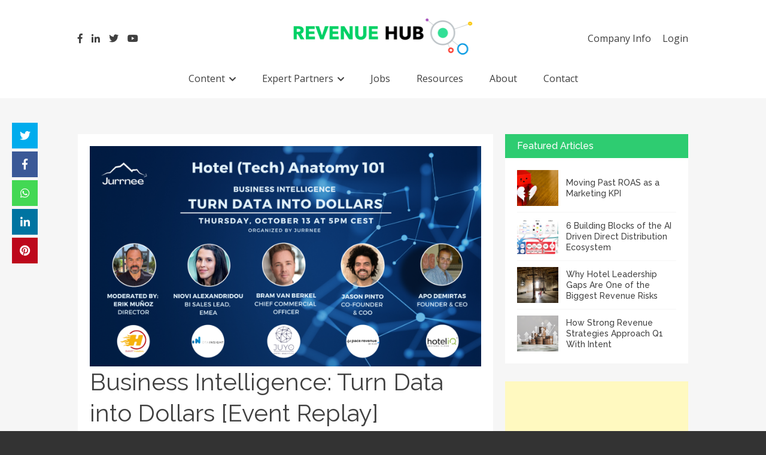

--- FILE ---
content_type: text/html; charset=UTF-8
request_url: https://revenue-hub.com/business-intelligence-turn-data-into-dollars-event-replay/
body_size: 80728
content:
<!DOCTYPE html>
<html lang="en-US">
<head>
<meta charset="UTF-8">
<meta name="google-site-verification" content="de45dzriW4JvVhPwltRbKZI3vESTj6x2mQlkLg14bEk" />
<meta name="viewport" content="width=device-width, initial-scale=1">
<title>Business Intelligence: Turn Data into Dollars [Event Replay]</title>
<link rel="profile" href="http://gmpg.org/xfn/11">
<link rel="pingback" href="https://revenue-hub.com/xmlrpc.php">
<link href="https://stackpath.bootstrapcdn.com/font-awesome/4.7.0/css/font-awesome.min.css" rel="stylesheet" integrity="sha384-wvfXpqpZZVQGK6TAh5PVlGOfQNHSoD2xbE+QkPxCAFlNEevoEH3Sl0sibVcOQVnN" crossorigin="anonymous">
                        <script>
                            /* You can add more configuration options to webfontloader by previously defining the WebFontConfig with your options */
                            if ( typeof WebFontConfig === "undefined" ) {
                                WebFontConfig = new Object();
                            }
                            WebFontConfig['google'] = {families: ['Abel:400', 'Lato:100,300,400,700,900,100italic,300italic,400italic,700italic,900italic', 'Raleway:100,200,300,400,500,600,700,800,900', 'Open+Sans:300,400,600,700,800,300italic,400italic,600italic,700italic,800italic&amp;subset=latin']};

                            (function() {
                                var wf = document.createElement( 'script' );
                                wf.src = 'https://ajax.googleapis.com/ajax/libs/webfont/1.5.3/webfont.js';
                                wf.type = 'text/javascript';
                                wf.async = 'true';
                                var s = document.getElementsByTagName( 'script' )[0];
                                s.parentNode.insertBefore( wf, s );
                            })();
                        </script>
                        <meta name='robots' content='index, follow, max-image-preview:large, max-snippet:-1, max-video-preview:-1' />
<script id="cookieyes" type="text/javascript" src="https://cdn-cookieyes.com/client_data/a5853ff8739f103b7287bc42/script.js"></script>
	<!-- This site is optimized with the Yoast SEO plugin v26.7 - https://yoast.com/wordpress/plugins/seo/ -->
	<title>Business Intelligence: Turn Data into Dollars [Event Replay]</title>
	<meta name="description" content="Wondering what Business Intelligence solutions are &amp; how they can help optimize your revenue management strategy? Confused about all the high-tech buzzwords" />
	<link rel="canonical" href="https://revenue-hub.com/business-intelligence-turn-data-into-dollars-event-replay/" />
	<meta property="og:locale" content="en_US" />
	<meta property="og:type" content="article" />
	<meta property="og:title" content="Business Intelligence: Turn Data into Dollars [Event Replay]" />
	<meta property="og:description" content="Wondering what Business Intelligence solutions are &amp; how they can help optimize your revenue management strategy? Confused about all the high-tech buzzwords" />
	<meta property="og:url" content="https://revenue-hub.com/business-intelligence-turn-data-into-dollars-event-replay/" />
	<meta property="og:site_name" content="Revenue Hub" />
	<meta property="article:published_time" content="2022-10-14T07:58:09+00:00" />
	<meta property="article:modified_time" content="2022-10-19T07:40:16+00:00" />
	<meta property="og:image" content="https://revenue-hub.com/wp-content/uploads/2022/10/Hotel-Tech-Anatomy-101-BI-Panel-Banner-100122-FINAL-1600-×-900-px.png" />
	<meta property="og:image:width" content="1600" />
	<meta property="og:image:height" content="900" />
	<meta property="og:image:type" content="image/png" />
	<meta name="author" content="Trevor Grant" />
	<meta name="twitter:card" content="summary_large_image" />
	<meta name="twitter:label1" content="Written by" />
	<meta name="twitter:data1" content="Trevor Grant" />
	<meta name="twitter:label2" content="Est. reading time" />
	<meta name="twitter:data2" content="2 minutes" />
	<script type="application/ld+json" class="yoast-schema-graph">{"@context":"https://schema.org","@graph":[{"@type":"Article","@id":"https://revenue-hub.com/business-intelligence-turn-data-into-dollars-event-replay/#article","isPartOf":{"@id":"https://revenue-hub.com/business-intelligence-turn-data-into-dollars-event-replay/"},"author":{"name":"Trevor Grant","@id":"https://revenue-hub.com/#/schema/person/0147e8b51bfc0d267bb778f679d32ba1"},"headline":"Business Intelligence: Turn Data into Dollars [Event Replay]","datePublished":"2022-10-14T07:58:09+00:00","dateModified":"2022-10-19T07:40:16+00:00","mainEntityOfPage":{"@id":"https://revenue-hub.com/business-intelligence-turn-data-into-dollars-event-replay/"},"wordCount":277,"publisher":{"@id":"https://revenue-hub.com/#organization"},"image":{"@id":"https://revenue-hub.com/business-intelligence-turn-data-into-dollars-event-replay/#primaryimage"},"thumbnailUrl":"https://revenue-hub.com/wp-content/uploads/2022/10/Hotel-Tech-Anatomy-101-BI-Panel-Banner-100122-FINAL-1600-×-900-px.png","keywords":["bi","data","events","hotels","podcast","pricing","revenue","technology","video"],"articleSection":["data","events","Hotels","Pods &amp; Vids","pricing","revenue","technology"],"inLanguage":"en-US"},{"@type":"WebPage","@id":"https://revenue-hub.com/business-intelligence-turn-data-into-dollars-event-replay/","url":"https://revenue-hub.com/business-intelligence-turn-data-into-dollars-event-replay/","name":"Business Intelligence: Turn Data into Dollars [Event Replay]","isPartOf":{"@id":"https://revenue-hub.com/#website"},"primaryImageOfPage":{"@id":"https://revenue-hub.com/business-intelligence-turn-data-into-dollars-event-replay/#primaryimage"},"image":{"@id":"https://revenue-hub.com/business-intelligence-turn-data-into-dollars-event-replay/#primaryimage"},"thumbnailUrl":"https://revenue-hub.com/wp-content/uploads/2022/10/Hotel-Tech-Anatomy-101-BI-Panel-Banner-100122-FINAL-1600-×-900-px.png","datePublished":"2022-10-14T07:58:09+00:00","dateModified":"2022-10-19T07:40:16+00:00","description":"Wondering what Business Intelligence solutions are & how they can help optimize your revenue management strategy? Confused about all the high-tech buzzwords","breadcrumb":{"@id":"https://revenue-hub.com/business-intelligence-turn-data-into-dollars-event-replay/#breadcrumb"},"inLanguage":"en-US","potentialAction":[{"@type":"ReadAction","target":["https://revenue-hub.com/business-intelligence-turn-data-into-dollars-event-replay/"]}]},{"@type":"ImageObject","inLanguage":"en-US","@id":"https://revenue-hub.com/business-intelligence-turn-data-into-dollars-event-replay/#primaryimage","url":"https://revenue-hub.com/wp-content/uploads/2022/10/Hotel-Tech-Anatomy-101-BI-Panel-Banner-100122-FINAL-1600-×-900-px.png","contentUrl":"https://revenue-hub.com/wp-content/uploads/2022/10/Hotel-Tech-Anatomy-101-BI-Panel-Banner-100122-FINAL-1600-×-900-px.png","width":1600,"height":900,"caption":"HTA 101 - Business Intelligence Turn Data Into Dollars Online Event Thumbnmail"},{"@type":"BreadcrumbList","@id":"https://revenue-hub.com/business-intelligence-turn-data-into-dollars-event-replay/#breadcrumb","itemListElement":[{"@type":"ListItem","position":1,"name":"Home","item":"https://revenue-hub.com/"},{"@type":"ListItem","position":2,"name":"News","item":"https://revenue-hub.com/news/"},{"@type":"ListItem","position":3,"name":"Business Intelligence: Turn Data into Dollars [Event Replay]"}]},{"@type":"WebSite","@id":"https://revenue-hub.com/#website","url":"https://revenue-hub.com/","name":"Revenue Hub","description":"","publisher":{"@id":"https://revenue-hub.com/#organization"},"potentialAction":[{"@type":"SearchAction","target":{"@type":"EntryPoint","urlTemplate":"https://revenue-hub.com/?s={search_term_string}"},"query-input":{"@type":"PropertyValueSpecification","valueRequired":true,"valueName":"search_term_string"}}],"inLanguage":"en-US"},{"@type":"Organization","@id":"https://revenue-hub.com/#organization","name":"Revenue Hub","url":"https://revenue-hub.com/","logo":{"@type":"ImageObject","inLanguage":"en-US","@id":"https://revenue-hub.com/#/schema/logo/image/","url":"https://revenue-hub.com/wp-content/uploads/2019/06/the-revenue-hub-logo-header1.png","contentUrl":"https://revenue-hub.com/wp-content/uploads/2019/06/the-revenue-hub-logo-header1.png","width":372,"height":77,"caption":"Revenue Hub"},"image":{"@id":"https://revenue-hub.com/#/schema/logo/image/"}},{"@type":"Person","@id":"https://revenue-hub.com/#/schema/person/0147e8b51bfc0d267bb778f679d32ba1","name":"Trevor Grant","image":{"@type":"ImageObject","inLanguage":"en-US","@id":"https://revenue-hub.com/#/schema/person/image/","url":"https://secure.gravatar.com/avatar/8273708e2a7f97d723b5d1dcda261f330cf849967e43477c0314e2836e468e4a?s=96&d=mm&r=g","contentUrl":"https://secure.gravatar.com/avatar/8273708e2a7f97d723b5d1dcda261f330cf849967e43477c0314e2836e468e4a?s=96&d=mm&r=g","caption":"Trevor Grant"},"description":"Our strength lies in our knowledge, expertise, specialisation and professionalism. We pride ourselves on understanding our niche market sectors, the challenges they face and the talent within. Since 2002 my own recruitment focus has been solely within the Hotel and Hospitality sectors incorporating: Hotels, OTAs and Technology Providers. My areas of expertise are Revenue Management, eCommerce, eDistribution, Sales, Marketing, Operations and General Management."}]}</script>
	<!-- / Yoast SEO plugin. -->


<link rel='dns-prefetch' href='//fonts.googleapis.com' />
<link rel="alternate" type="application/rss+xml" title="Revenue Hub &raquo; Feed" href="https://revenue-hub.com/feed/" />
<link rel="alternate" type="application/rss+xml" title="Revenue Hub &raquo; Comments Feed" href="https://revenue-hub.com/comments/feed/" />
<link rel="alternate" type="application/rss+xml" title="Revenue Hub &raquo; Business Intelligence: Turn Data into Dollars [Event Replay] Comments Feed" href="https://revenue-hub.com/business-intelligence-turn-data-into-dollars-event-replay/feed/" />
<link rel="alternate" title="oEmbed (JSON)" type="application/json+oembed" href="https://revenue-hub.com/wp-json/oembed/1.0/embed?url=https%3A%2F%2Frevenue-hub.com%2Fbusiness-intelligence-turn-data-into-dollars-event-replay%2F" />
<link rel="alternate" title="oEmbed (XML)" type="text/xml+oembed" href="https://revenue-hub.com/wp-json/oembed/1.0/embed?url=https%3A%2F%2Frevenue-hub.com%2Fbusiness-intelligence-turn-data-into-dollars-event-replay%2F&#038;format=xml" />
		
	<style id='wp-img-auto-sizes-contain-inline-css' type='text/css'>
img:is([sizes=auto i],[sizes^="auto," i]){contain-intrinsic-size:3000px 1500px}
/*# sourceURL=wp-img-auto-sizes-contain-inline-css */
</style>
<link rel='stylesheet' id='layerslider-css' href='https://revenue-hub.com/wp-content/plugins/LayerSlider/assets/static/layerslider/css/layerslider.css?ver=8.1.2' type='text/css' media='all' />
<style id='wp-emoji-styles-inline-css' type='text/css'>

	img.wp-smiley, img.emoji {
		display: inline !important;
		border: none !important;
		box-shadow: none !important;
		height: 1em !important;
		width: 1em !important;
		margin: 0 0.07em !important;
		vertical-align: -0.1em !important;
		background: none !important;
		padding: 0 !important;
	}
/*# sourceURL=wp-emoji-styles-inline-css */
</style>
<style id='wp-block-library-inline-css' type='text/css'>
:root{--wp-block-synced-color:#7a00df;--wp-block-synced-color--rgb:122,0,223;--wp-bound-block-color:var(--wp-block-synced-color);--wp-editor-canvas-background:#ddd;--wp-admin-theme-color:#007cba;--wp-admin-theme-color--rgb:0,124,186;--wp-admin-theme-color-darker-10:#006ba1;--wp-admin-theme-color-darker-10--rgb:0,107,160.5;--wp-admin-theme-color-darker-20:#005a87;--wp-admin-theme-color-darker-20--rgb:0,90,135;--wp-admin-border-width-focus:2px}@media (min-resolution:192dpi){:root{--wp-admin-border-width-focus:1.5px}}.wp-element-button{cursor:pointer}:root .has-very-light-gray-background-color{background-color:#eee}:root .has-very-dark-gray-background-color{background-color:#313131}:root .has-very-light-gray-color{color:#eee}:root .has-very-dark-gray-color{color:#313131}:root .has-vivid-green-cyan-to-vivid-cyan-blue-gradient-background{background:linear-gradient(135deg,#00d084,#0693e3)}:root .has-purple-crush-gradient-background{background:linear-gradient(135deg,#34e2e4,#4721fb 50%,#ab1dfe)}:root .has-hazy-dawn-gradient-background{background:linear-gradient(135deg,#faaca8,#dad0ec)}:root .has-subdued-olive-gradient-background{background:linear-gradient(135deg,#fafae1,#67a671)}:root .has-atomic-cream-gradient-background{background:linear-gradient(135deg,#fdd79a,#004a59)}:root .has-nightshade-gradient-background{background:linear-gradient(135deg,#330968,#31cdcf)}:root .has-midnight-gradient-background{background:linear-gradient(135deg,#020381,#2874fc)}:root{--wp--preset--font-size--normal:16px;--wp--preset--font-size--huge:42px}.has-regular-font-size{font-size:1em}.has-larger-font-size{font-size:2.625em}.has-normal-font-size{font-size:var(--wp--preset--font-size--normal)}.has-huge-font-size{font-size:var(--wp--preset--font-size--huge)}.has-text-align-center{text-align:center}.has-text-align-left{text-align:left}.has-text-align-right{text-align:right}.has-fit-text{white-space:nowrap!important}#end-resizable-editor-section{display:none}.aligncenter{clear:both}.items-justified-left{justify-content:flex-start}.items-justified-center{justify-content:center}.items-justified-right{justify-content:flex-end}.items-justified-space-between{justify-content:space-between}.screen-reader-text{border:0;clip-path:inset(50%);height:1px;margin:-1px;overflow:hidden;padding:0;position:absolute;width:1px;word-wrap:normal!important}.screen-reader-text:focus{background-color:#ddd;clip-path:none;color:#444;display:block;font-size:1em;height:auto;left:5px;line-height:normal;padding:15px 23px 14px;text-decoration:none;top:5px;width:auto;z-index:100000}html :where(.has-border-color){border-style:solid}html :where([style*=border-top-color]){border-top-style:solid}html :where([style*=border-right-color]){border-right-style:solid}html :where([style*=border-bottom-color]){border-bottom-style:solid}html :where([style*=border-left-color]){border-left-style:solid}html :where([style*=border-width]){border-style:solid}html :where([style*=border-top-width]){border-top-style:solid}html :where([style*=border-right-width]){border-right-style:solid}html :where([style*=border-bottom-width]){border-bottom-style:solid}html :where([style*=border-left-width]){border-left-style:solid}html :where(img[class*=wp-image-]){height:auto;max-width:100%}:where(figure){margin:0 0 1em}html :where(.is-position-sticky){--wp-admin--admin-bar--position-offset:var(--wp-admin--admin-bar--height,0px)}@media screen and (max-width:600px){html :where(.is-position-sticky){--wp-admin--admin-bar--position-offset:0px}}

/*# sourceURL=wp-block-library-inline-css */
</style><style id='wp-block-paragraph-inline-css' type='text/css'>
.is-small-text{font-size:.875em}.is-regular-text{font-size:1em}.is-large-text{font-size:2.25em}.is-larger-text{font-size:3em}.has-drop-cap:not(:focus):first-letter{float:left;font-size:8.4em;font-style:normal;font-weight:100;line-height:.68;margin:.05em .1em 0 0;text-transform:uppercase}body.rtl .has-drop-cap:not(:focus):first-letter{float:none;margin-left:.1em}p.has-drop-cap.has-background{overflow:hidden}:root :where(p.has-background){padding:1.25em 2.375em}:where(p.has-text-color:not(.has-link-color)) a{color:inherit}p.has-text-align-left[style*="writing-mode:vertical-lr"],p.has-text-align-right[style*="writing-mode:vertical-rl"]{rotate:180deg}
/*# sourceURL=https://revenue-hub.com/wp-includes/blocks/paragraph/style.min.css */
</style>
<style id='global-styles-inline-css' type='text/css'>
:root{--wp--preset--aspect-ratio--square: 1;--wp--preset--aspect-ratio--4-3: 4/3;--wp--preset--aspect-ratio--3-4: 3/4;--wp--preset--aspect-ratio--3-2: 3/2;--wp--preset--aspect-ratio--2-3: 2/3;--wp--preset--aspect-ratio--16-9: 16/9;--wp--preset--aspect-ratio--9-16: 9/16;--wp--preset--color--black: #000000;--wp--preset--color--cyan-bluish-gray: #abb8c3;--wp--preset--color--white: #ffffff;--wp--preset--color--pale-pink: #f78da7;--wp--preset--color--vivid-red: #cf2e2e;--wp--preset--color--luminous-vivid-orange: #ff6900;--wp--preset--color--luminous-vivid-amber: #fcb900;--wp--preset--color--light-green-cyan: #7bdcb5;--wp--preset--color--vivid-green-cyan: #00d084;--wp--preset--color--pale-cyan-blue: #8ed1fc;--wp--preset--color--vivid-cyan-blue: #0693e3;--wp--preset--color--vivid-purple: #9b51e0;--wp--preset--gradient--vivid-cyan-blue-to-vivid-purple: linear-gradient(135deg,rgb(6,147,227) 0%,rgb(155,81,224) 100%);--wp--preset--gradient--light-green-cyan-to-vivid-green-cyan: linear-gradient(135deg,rgb(122,220,180) 0%,rgb(0,208,130) 100%);--wp--preset--gradient--luminous-vivid-amber-to-luminous-vivid-orange: linear-gradient(135deg,rgb(252,185,0) 0%,rgb(255,105,0) 100%);--wp--preset--gradient--luminous-vivid-orange-to-vivid-red: linear-gradient(135deg,rgb(255,105,0) 0%,rgb(207,46,46) 100%);--wp--preset--gradient--very-light-gray-to-cyan-bluish-gray: linear-gradient(135deg,rgb(238,238,238) 0%,rgb(169,184,195) 100%);--wp--preset--gradient--cool-to-warm-spectrum: linear-gradient(135deg,rgb(74,234,220) 0%,rgb(151,120,209) 20%,rgb(207,42,186) 40%,rgb(238,44,130) 60%,rgb(251,105,98) 80%,rgb(254,248,76) 100%);--wp--preset--gradient--blush-light-purple: linear-gradient(135deg,rgb(255,206,236) 0%,rgb(152,150,240) 100%);--wp--preset--gradient--blush-bordeaux: linear-gradient(135deg,rgb(254,205,165) 0%,rgb(254,45,45) 50%,rgb(107,0,62) 100%);--wp--preset--gradient--luminous-dusk: linear-gradient(135deg,rgb(255,203,112) 0%,rgb(199,81,192) 50%,rgb(65,88,208) 100%);--wp--preset--gradient--pale-ocean: linear-gradient(135deg,rgb(255,245,203) 0%,rgb(182,227,212) 50%,rgb(51,167,181) 100%);--wp--preset--gradient--electric-grass: linear-gradient(135deg,rgb(202,248,128) 0%,rgb(113,206,126) 100%);--wp--preset--gradient--midnight: linear-gradient(135deg,rgb(2,3,129) 0%,rgb(40,116,252) 100%);--wp--preset--font-size--small: 13px;--wp--preset--font-size--medium: 20px;--wp--preset--font-size--large: 36px;--wp--preset--font-size--x-large: 42px;--wp--preset--spacing--20: 0.44rem;--wp--preset--spacing--30: 0.67rem;--wp--preset--spacing--40: 1rem;--wp--preset--spacing--50: 1.5rem;--wp--preset--spacing--60: 2.25rem;--wp--preset--spacing--70: 3.38rem;--wp--preset--spacing--80: 5.06rem;--wp--preset--shadow--natural: 6px 6px 9px rgba(0, 0, 0, 0.2);--wp--preset--shadow--deep: 12px 12px 50px rgba(0, 0, 0, 0.4);--wp--preset--shadow--sharp: 6px 6px 0px rgba(0, 0, 0, 0.2);--wp--preset--shadow--outlined: 6px 6px 0px -3px rgb(255, 255, 255), 6px 6px rgb(0, 0, 0);--wp--preset--shadow--crisp: 6px 6px 0px rgb(0, 0, 0);}:where(.is-layout-flex){gap: 0.5em;}:where(.is-layout-grid){gap: 0.5em;}body .is-layout-flex{display: flex;}.is-layout-flex{flex-wrap: wrap;align-items: center;}.is-layout-flex > :is(*, div){margin: 0;}body .is-layout-grid{display: grid;}.is-layout-grid > :is(*, div){margin: 0;}:where(.wp-block-columns.is-layout-flex){gap: 2em;}:where(.wp-block-columns.is-layout-grid){gap: 2em;}:where(.wp-block-post-template.is-layout-flex){gap: 1.25em;}:where(.wp-block-post-template.is-layout-grid){gap: 1.25em;}.has-black-color{color: var(--wp--preset--color--black) !important;}.has-cyan-bluish-gray-color{color: var(--wp--preset--color--cyan-bluish-gray) !important;}.has-white-color{color: var(--wp--preset--color--white) !important;}.has-pale-pink-color{color: var(--wp--preset--color--pale-pink) !important;}.has-vivid-red-color{color: var(--wp--preset--color--vivid-red) !important;}.has-luminous-vivid-orange-color{color: var(--wp--preset--color--luminous-vivid-orange) !important;}.has-luminous-vivid-amber-color{color: var(--wp--preset--color--luminous-vivid-amber) !important;}.has-light-green-cyan-color{color: var(--wp--preset--color--light-green-cyan) !important;}.has-vivid-green-cyan-color{color: var(--wp--preset--color--vivid-green-cyan) !important;}.has-pale-cyan-blue-color{color: var(--wp--preset--color--pale-cyan-blue) !important;}.has-vivid-cyan-blue-color{color: var(--wp--preset--color--vivid-cyan-blue) !important;}.has-vivid-purple-color{color: var(--wp--preset--color--vivid-purple) !important;}.has-black-background-color{background-color: var(--wp--preset--color--black) !important;}.has-cyan-bluish-gray-background-color{background-color: var(--wp--preset--color--cyan-bluish-gray) !important;}.has-white-background-color{background-color: var(--wp--preset--color--white) !important;}.has-pale-pink-background-color{background-color: var(--wp--preset--color--pale-pink) !important;}.has-vivid-red-background-color{background-color: var(--wp--preset--color--vivid-red) !important;}.has-luminous-vivid-orange-background-color{background-color: var(--wp--preset--color--luminous-vivid-orange) !important;}.has-luminous-vivid-amber-background-color{background-color: var(--wp--preset--color--luminous-vivid-amber) !important;}.has-light-green-cyan-background-color{background-color: var(--wp--preset--color--light-green-cyan) !important;}.has-vivid-green-cyan-background-color{background-color: var(--wp--preset--color--vivid-green-cyan) !important;}.has-pale-cyan-blue-background-color{background-color: var(--wp--preset--color--pale-cyan-blue) !important;}.has-vivid-cyan-blue-background-color{background-color: var(--wp--preset--color--vivid-cyan-blue) !important;}.has-vivid-purple-background-color{background-color: var(--wp--preset--color--vivid-purple) !important;}.has-black-border-color{border-color: var(--wp--preset--color--black) !important;}.has-cyan-bluish-gray-border-color{border-color: var(--wp--preset--color--cyan-bluish-gray) !important;}.has-white-border-color{border-color: var(--wp--preset--color--white) !important;}.has-pale-pink-border-color{border-color: var(--wp--preset--color--pale-pink) !important;}.has-vivid-red-border-color{border-color: var(--wp--preset--color--vivid-red) !important;}.has-luminous-vivid-orange-border-color{border-color: var(--wp--preset--color--luminous-vivid-orange) !important;}.has-luminous-vivid-amber-border-color{border-color: var(--wp--preset--color--luminous-vivid-amber) !important;}.has-light-green-cyan-border-color{border-color: var(--wp--preset--color--light-green-cyan) !important;}.has-vivid-green-cyan-border-color{border-color: var(--wp--preset--color--vivid-green-cyan) !important;}.has-pale-cyan-blue-border-color{border-color: var(--wp--preset--color--pale-cyan-blue) !important;}.has-vivid-cyan-blue-border-color{border-color: var(--wp--preset--color--vivid-cyan-blue) !important;}.has-vivid-purple-border-color{border-color: var(--wp--preset--color--vivid-purple) !important;}.has-vivid-cyan-blue-to-vivid-purple-gradient-background{background: var(--wp--preset--gradient--vivid-cyan-blue-to-vivid-purple) !important;}.has-light-green-cyan-to-vivid-green-cyan-gradient-background{background: var(--wp--preset--gradient--light-green-cyan-to-vivid-green-cyan) !important;}.has-luminous-vivid-amber-to-luminous-vivid-orange-gradient-background{background: var(--wp--preset--gradient--luminous-vivid-amber-to-luminous-vivid-orange) !important;}.has-luminous-vivid-orange-to-vivid-red-gradient-background{background: var(--wp--preset--gradient--luminous-vivid-orange-to-vivid-red) !important;}.has-very-light-gray-to-cyan-bluish-gray-gradient-background{background: var(--wp--preset--gradient--very-light-gray-to-cyan-bluish-gray) !important;}.has-cool-to-warm-spectrum-gradient-background{background: var(--wp--preset--gradient--cool-to-warm-spectrum) !important;}.has-blush-light-purple-gradient-background{background: var(--wp--preset--gradient--blush-light-purple) !important;}.has-blush-bordeaux-gradient-background{background: var(--wp--preset--gradient--blush-bordeaux) !important;}.has-luminous-dusk-gradient-background{background: var(--wp--preset--gradient--luminous-dusk) !important;}.has-pale-ocean-gradient-background{background: var(--wp--preset--gradient--pale-ocean) !important;}.has-electric-grass-gradient-background{background: var(--wp--preset--gradient--electric-grass) !important;}.has-midnight-gradient-background{background: var(--wp--preset--gradient--midnight) !important;}.has-small-font-size{font-size: var(--wp--preset--font-size--small) !important;}.has-medium-font-size{font-size: var(--wp--preset--font-size--medium) !important;}.has-large-font-size{font-size: var(--wp--preset--font-size--large) !important;}.has-x-large-font-size{font-size: var(--wp--preset--font-size--x-large) !important;}
/*# sourceURL=global-styles-inline-css */
</style>

<style id='classic-theme-styles-inline-css' type='text/css'>
/*! This file is auto-generated */
.wp-block-button__link{color:#fff;background-color:#32373c;border-radius:9999px;box-shadow:none;text-decoration:none;padding:calc(.667em + 2px) calc(1.333em + 2px);font-size:1.125em}.wp-block-file__button{background:#32373c;color:#fff;text-decoration:none}
/*# sourceURL=/wp-includes/css/classic-themes.min.css */
</style>
<link rel='stylesheet' id='cf7-style-frontend-style-css' href='https://revenue-hub.com/wp-content/plugins/contact-form-7-style/css/frontend.css?ver=3.1.9' type='text/css' media='all' />
<link rel='stylesheet' id='cf7-style-responsive-style-css' href='https://revenue-hub.com/wp-content/plugins/contact-form-7-style/css/responsive.css?ver=3.1.9' type='text/css' media='all' />
<link rel='stylesheet' id='contact-form-7-css' href='https://revenue-hub.com/wp-content/plugins/contact-form-7/includes/css/styles.css?ver=6.1.4' type='text/css' media='all' />
<link rel='stylesheet' id='flute-google-fonts-css' href='//fonts.googleapis.com/css?family=Raleway%3A400%2C500%2C600%2C700%2C800%2C900%2C300%2C100%2C200%7COpen+Sans%3A300italic%2C400italic%2C600italic%2C700italic%2C400%2C600%2C700%2C300%7CRoboto+Slab%3A400%2C700%2C300%2C100&#038;ver=6.9' type='text/css' media='all' />
<link rel='stylesheet' id='flute-responsive-nav-css' href='https://revenue-hub.com/wp-content/themes/revenue-hub/css/responsive-nav.css?ver=6.9' type='text/css' media='all' />
<link rel='stylesheet' id='flute-animate-css' href='https://revenue-hub.com/wp-content/themes/revenue-hub/css/animate.css?ver=6.9' type='text/css' media='all' />
<link rel='stylesheet' id='flute-font-awesome-css' href='https://revenue-hub.com/wp-content/themes/revenue-hub/assets/css/custom-icons.css?ver=6.9' type='text/css' media='all' />
<link rel='stylesheet' id='flute-style-css' href='https://revenue-hub.com/wp-content/themes/revenue-hub/style.css?ver=6.9' type='text/css' media='all' />
<link rel='stylesheet' id='flute-responsive-css' href='https://revenue-hub.com/wp-content/themes/revenue-hub/css/responsive.css?ver=6.9' type='text/css' media='all' />
<link rel='stylesheet' id='bootstrapstyle-css' href='https://revenue-hub.com/wp-content/themes/revenue-hub/css/bootstrap.css?ver=6.9' type='text/css' media='all' />
<link rel='stylesheet' id='bootstrapthemestyle-css' href='https://revenue-hub.com/wp-content/themes/revenue-hub/css/bootstrap-theme.min.css?ver=6.9' type='text/css' media='all' />
<link rel='stylesheet' id='basic-override-css' href='https://revenue-hub.com/wp-content/themes/revenue-hub/css/basic-style.css' type='text/css' media='all' />
<link rel='stylesheet' id='main-style-css' href='https://revenue-hub.com/wp-content/themes/revenue-hub/css/main-style.css' type='text/css' media='all' />
<link rel='stylesheet' id='skin-override-css' href='https://revenue-hub.com/wp-content/themes/revenue-hub/css/skin-override.css' type='text/css' media='all' />
<link rel='stylesheet' id='upw_theme_standard-css' href='https://revenue-hub.com/wp-content/plugins/ultimate-posts-widget/css/upw-theme-standard.min.css?ver=6.9' type='text/css' media='all' />
<link rel='stylesheet' id='wp-paginate-css' href='https://revenue-hub.com/wp-content/plugins/wp-paginate/css/wp-paginate.css?ver=2.2.4' type='text/css' media='screen' />
<script type="text/javascript" src="https://revenue-hub.com/wp-includes/js/jquery/jquery.min.js?ver=3.7.1" id="jquery-core-js"></script>
<script type="text/javascript" src="https://revenue-hub.com/wp-includes/js/jquery/jquery-migrate.min.js?ver=3.4.1" id="jquery-migrate-js"></script>
<script type="text/javascript" id="layerslider-utils-js-extra">
/* <![CDATA[ */
var LS_Meta = {"v":"8.1.2","fixGSAP":"1"};
//# sourceURL=layerslider-utils-js-extra
/* ]]> */
</script>
<script type="text/javascript" src="https://revenue-hub.com/wp-content/plugins/LayerSlider/assets/static/layerslider/js/layerslider.utils.js?ver=8.1.2" id="layerslider-utils-js"></script>
<script type="text/javascript" src="https://revenue-hub.com/wp-content/plugins/LayerSlider/assets/static/layerslider/js/layerslider.kreaturamedia.jquery.js?ver=8.1.2" id="layerslider-js"></script>
<script type="text/javascript" src="https://revenue-hub.com/wp-content/plugins/LayerSlider/assets/static/layerslider/js/layerslider.transitions.js?ver=8.1.2" id="layerslider-transitions-js"></script>
<script type="text/javascript" src="https://revenue-hub.com/wp-content/plugins/related-posts-thumbnails/assets/js/front.min.js?ver=4.3.1" id="rpt_front_style-js"></script>
<script type="text/javascript" src="https://revenue-hub.com/wp-content/plugins/related-posts-thumbnails/assets/js/lazy-load.js?ver=4.3.1" id="rpt-lazy-load-js"></script>
<script type="text/javascript" src="https://revenue-hub.com/wp-content/themes/revenue-hub/js/wow.js?ver=6.9" id="flute-wow-js"></script>
<script type="text/javascript" src="https://revenue-hub.com/wp-content/themes/revenue-hub/js/modernizr.js?ver=2.8.3" id="flute-modernizer-js"></script>
<script type="text/javascript" src="https://revenue-hub.com/wp-content/themes/revenue-hub/js/jquery.actual.js?ver=1.0" id="flute-actual-js"></script>
<script type="text/javascript" src="https://revenue-hub.com/wp-content/themes/revenue-hub/js/bootstrap.min.js?ver=1" id="bootstrap-script-js"></script>
<meta name="generator" content="Powered by LayerSlider 8.1.2 - Build Heros, Sliders, and Popups. Create Animations and Beautiful, Rich Web Content as Easy as Never Before on WordPress." />
<!-- LayerSlider updates and docs at: https://layerslider.com -->
<link rel="https://api.w.org/" href="https://revenue-hub.com/wp-json/" /><link rel="alternate" title="JSON" type="application/json" href="https://revenue-hub.com/wp-json/wp/v2/posts/75681" /><link rel="EditURI" type="application/rsd+xml" title="RSD" href="https://revenue-hub.com/xmlrpc.php?rsd" />
<meta name="generator" content="WordPress 6.9" />
<link rel='shortlink' href='https://revenue-hub.com/?p=75681' />
        <style>
            #related_posts_thumbnails li {
                border-right: 1px solid #dddddd;
                background-color: #ffffff            }

            #related_posts_thumbnails li:hover {
                background-color: #cecece;
            }

            .relpost_content {
                font-size: 12px;
                color: #333333;
            }

            .relpost-block-single {
                background-color: #ffffff;
                border-right: 1px solid #dddddd;
                border-left: 1px solid #dddddd;
                margin-right: -1px;
            }

            .relpost-block-single:hover {
                background-color: #cecece;
            }
        </style>

        <style type='text/css' media='all'></style>
<style type='text/css' id='dynamic-css'>

</style>
<style class='cf7-style' media='screen' type='text/css'>
body .cf7-style.cf7-style-24994 {background-color: #d3d3d3;background-position: center center;background-size: cover;border-bottom-left-radius: 5px;border-bottom-right-radius: 5px;border-bottom-width: 0;border-color: transparent;border-left-width: 0;border-right-width: 0;border-style: solid;border-top-left-radius: 5px;border-top-right-radius: 5px;border-top-width: 0;float: inherit;margin-bottom: 1px;margin-left: 1px;margin-right: 1px;margin-top: 1px;padding-bottom: 8px;padding-left: 8px;padding-right: 8px;padding-top: 8px;width: 100%;}body .cf7-style.cf7-style-24994 input {border-bottom-left-radius: 5px;border-bottom-right-radius: 5px;border-bottom-width: 1px;border-color: #b7b7b7;border-left-width: 1px;border-right-width: 1px;border-style: solid;border-top-left-radius: 5px;border-top-right-radius: 5px;border-top-width: 1px;height: 2.5em;padding-bottom: 2px;padding-left: 2px;padding-right: 2px;padding-top: 2px;width: 100%;}body .cf7-style.cf7-style-24994 input[type='submit'] {background-color: #2ecc71;color: #ffffff;height: 2.5em;text-transform: uppercase;width: 12em;}body .cf7-style.cf7-style-24994 textarea {border-bottom-left-radius: 5px;border-bottom-right-radius: 5px;border-color: #b7b7b7;border-top-left-radius: 5px;border-top-right-radius: 5px;width: 100%;}body .cf7-style.cf7-style-24994 input[type='submit']:hover {background-color: #1d8147;}
</style>
		<style type="text/css" id="wp-custom-css">
			.cookie-notice-container a {
    background: #1d8147 !important;
}
span#cn-notice-text {
    font-size: 12px;
}
div#hellobar {
    display: none;
}
		</style>
		<style type="text/css" title="dynamic-css" class="options-output">.site-title{color:#444444;}h2.site-description, .entry-title{font-family:Abel;line-height:40px;font-weight:400;font-style:normal;color:#333;font-size:33px;opacity: 1;visibility: visible;-webkit-transition: opacity 0.24s ease-in-out;-moz-transition: opacity 0.24s ease-in-out;transition: opacity 0.24s ease-in-out;}.wf-loading h2.site-description, .entry-title,{opacity: 0;}.ie.wf-loading h2.site-description, .entry-title,{visibility: hidden;}h2.site-description, .entry-title, h3.widget-title{font-family:Abel;line-height:40px;font-weight:400;font-style:normal;color:#333;font-size:33px;opacity: 1;visibility: visible;-webkit-transition: opacity 0.24s ease-in-out;-moz-transition: opacity 0.24s ease-in-out;transition: opacity 0.24s ease-in-out;}.wf-loading h2.site-description, .entry-title, h3.widget-title,{opacity: 0;}.ie.wf-loading h2.site-description, .entry-title, h3.widget-title,{visibility: hidden;}h2.site-description, .entry-title{font-family:Abel;line-height:40px;font-weight:400;font-style:normal;color:#333;font-size:33px;opacity: 1;visibility: visible;-webkit-transition: opacity 0.24s ease-in-out;-moz-transition: opacity 0.24s ease-in-out;transition: opacity 0.24s ease-in-out;}.wf-loading h2.site-description, .entry-title,{opacity: 0;}.ie.wf-loading h2.site-description, .entry-title,{visibility: hidden;}h2.site-description, .entry-title{font-family:Abel;line-height:40px;font-weight:400;font-style:normal;color:#333;font-size:33px;opacity: 1;visibility: visible;-webkit-transition: opacity 0.24s ease-in-out;-moz-transition: opacity 0.24s ease-in-out;transition: opacity 0.24s ease-in-out;}.wf-loading h2.site-description, .entry-title,{opacity: 0;}.ie.wf-loading h2.site-description, .entry-title,{visibility: hidden;}h2.site-description, .entry-title{font-family:Abel;line-height:40px;font-weight:normal;font-style:700;color:#333;font-size:33px;opacity: 1;visibility: visible;-webkit-transition: opacity 0.24s ease-in-out;-moz-transition: opacity 0.24s ease-in-out;transition: opacity 0.24s ease-in-out;}.wf-loading h2.site-description, .entry-title,{opacity: 0;}.ie.wf-loading h2.site-description, .entry-title,{visibility: hidden;}h2.site-description, .entry-title{font-family:Abel;line-height:40px;font-weight:normal;font-style:700;color:#333;font-size:33px;opacity: 1;visibility: visible;-webkit-transition: opacity 0.24s ease-in-out;-moz-transition: opacity 0.24s ease-in-out;transition: opacity 0.24s ease-in-out;}.wf-loading h2.site-description, .entry-title,{opacity: 0;}.ie.wf-loading h2.site-description, .entry-title,{visibility: hidden;}h2.site-description, .entry-title{font-family:Abel;line-height:40px;font-weight:normal;font-style:700;color:#333;font-size:33px;opacity: 1;visibility: visible;-webkit-transition: opacity 0.24s ease-in-out;-moz-transition: opacity 0.24s ease-in-out;transition: opacity 0.24s ease-in-out;}.wf-loading h2.site-description, .entry-title,{opacity: 0;}.ie.wf-loading h2.site-description, .entry-title,{visibility: hidden;}h2.site-description, .entry-title{font-family:Abel;line-height:40px;font-weight:normal;font-style:700;color:#333;font-size:33px;opacity: 1;visibility: visible;-webkit-transition: opacity 0.24s ease-in-out;-moz-transition: opacity 0.24s ease-in-out;transition: opacity 0.24s ease-in-out;}.wf-loading h2.site-description, .entry-title,{opacity: 0;}.ie.wf-loading h2.site-description, .entry-title,{visibility: hidden;}h2.site-description, .entry-title{font-family:Abel;line-height:40px;font-weight:normal;font-style:700;color:#333;font-size:33px;opacity: 1;visibility: visible;-webkit-transition: opacity 0.24s ease-in-out;-moz-transition: opacity 0.24s ease-in-out;transition: opacity 0.24s ease-in-out;}.wf-loading h2.site-description, .entry-title,{opacity: 0;}.ie.wf-loading h2.site-description, .entry-title,{visibility: hidden;}h2.site-description, .entry-title{font-family:Abel;line-height:40px;font-weight:normal;font-style:700;color:#333;font-size:33px;opacity: 1;visibility: visible;-webkit-transition: opacity 0.24s ease-in-out;-moz-transition: opacity 0.24s ease-in-out;transition: opacity 0.24s ease-in-out;}.wf-loading h2.site-description, .entry-title,{opacity: 0;}.ie.wf-loading h2.site-description, .entry-title,{visibility: hidden;}.staple-menu a{font-family:Lato;line-height:30px;letter-spacing:0.5;font-weight:normal;font-style:700;color:#333;font-size:16px;opacity: 1;visibility: visible;-webkit-transition: opacity 0.24s ease-in-out;-moz-transition: opacity 0.24s ease-in-out;transition: opacity 0.24s ease-in-out;}.wf-loading .staple-menu a,{opacity: 0;}.ie.wf-loading .staple-menu a,{visibility: hidden;}.top-footer .widget h3.widget-title{font-family:Raleway;font-weight:normal;font-style:500;color:#333;font-size:18px;opacity: 1;visibility: visible;-webkit-transition: opacity 0.24s ease-in-out;-moz-transition: opacity 0.24s ease-in-out;transition: opacity 0.24s ease-in-out;}.wf-loading .top-footer .widget h3.widget-title,{opacity: 0;}.ie.wf-loading .top-footer .widget h3.widget-title,{visibility: hidden;}.top-footer .widget{font-family:"Open Sans";line-height:25px;font-weight:normal;font-style:700;color:#333;font-size:13px;opacity: 1;visibility: visible;-webkit-transition: opacity 0.24s ease-in-out;-moz-transition: opacity 0.24s ease-in-out;transition: opacity 0.24s ease-in-out;}.wf-loading .top-footer .widget,{opacity: 0;}.ie.wf-loading .top-footer .widget,{visibility: hidden;}div#bottom-footer .copyright{font-family:"Open Sans";font-weight:normal;font-style:700;color:#fff;font-size:14px;opacity: 1;visibility: visible;-webkit-transition: opacity 0.24s ease-in-out;-moz-transition: opacity 0.24s ease-in-out;transition: opacity 0.24s ease-in-out;}.wf-loading div#bottom-footer .copyright,{opacity: 0;}.ie.wf-loading div#bottom-footer .copyright,{visibility: hidden;}.site-title{color:#000000;}.top-footer{background-color:#1d8147;}</style><script>(function(w,d,s,l,i){w[l]=w[l]||[];w[l].push({'gtm.start':
new Date().getTime(),event:'gtm.js'});var f=d.getElementsByTagName(s)[0],
j=d.createElement(s),dl=l!='dataLayer'?'&l='+l:'';j.async=true;j.src=
'https://www.googletagmanager.com/gtm.js?id='+i+dl;f.parentNode.insertBefore(j,f);
})(window,document,'script','dataLayer','GTM-TPX5VVX');</script>
<link rel="stylesheet" href="https://use.fontawesome.com/releases/v5.2.0/css/all.css" integrity="sha384-hWVjflwFxL6sNzntih27bfxkr27PmbbK/iSvJ+a4+0owXq79v+lsFkW54bOGbiDQ" crossorigin="anonymous">
<script data-ad-client="pub-4489830532878804" async src="https://pagead2.googlesyndication.com/pagead/js/adsbygoogle.js"></script>
<script async src="https://www.googletagmanager.com/gtag/js?id=G-39V7P5TSTJ"></script>
<script>
  window.dataLayer = window.dataLayer || [];
  function gtag(){dataLayer.push(arguments);}
  gtag('js', new Date());
  gtag('config', 'G-39V7P5TSTJ');
</script>
<script>
// Define dataLayer and the gtag function.
window.dataLayer = window.dataLayer || [];
function gtag(){dataLayer.push(arguments);}
gtag('consent', 'default', {
  'ad_storage': 'denied',
  'ad_user_data': 'denied',
  'ad_personalization': 'denied',
  'analytics_storage': 'denied',
 'regions':[<list of ISO 3166-2 region codes>]
});
gtag('consent', 'default', {
  'ad_storage': 'denied',
  'ad_user_data': 'denied',
  'ad_personalization': 'denied',
  'analytics_storage': 'denied'
});
</script>
</head>
<body class="wp-singular post-template-default single single-post postid-75681 single-format-standard wp-theme-revenue-hub group-blog right-sidebar">
<noscript><iframe src="https://www.googletagmanager.com/ns.html?id=GTM-TPX5VVX" height="0" width="0" style="display:none;visibility:hidden"></iframe></noscript>
<script src="//instant.page/1.2.2" type="module" integrity="sha384-2xV8M5griQmzyiY3CDqh1dn4z3llDVqZDqzjzcY+jCBCk/a5fXJmuZ/40JJAPeoU"></script>
<div id="page" class="hfeed site">
    <div id="outer-wrap">
        <div id="inner-wrap">            
        <header class="tws-row page-container tws-back-white padding tws-header">
        <div class="section">
        <div class="top-header">
            <ul class="social-header"><li><a target="_blank" href="https://www.facebook.com/revenuehub/"><i class="fab fa-facebook-f"></i></a></li><li><a target="_blank" href="https://www.linkedin.com/company/revenue-hub/"><i class="fab fa-linkedin-in"></i></a></li><li><a target="_blank" href="https://twitter.com/revenue_hub"><i class="fab fa-twitter"></i></a></li><li><a target="_blank" href="https://www.youtube.com/channel/UCGHau0TmKPmDgPefasSrYww"><i class="fab fa-youtube"></i></a></li><li id="toggle-menu" class="mobile-menu"> <label class="toggle-menu">☰</label></li></ul>            <div class="tws-logo"><a href="https://revenue-hub.com/"><img src="https://revenue-hub.com/wp-content/uploads/2020/03/Bitmap-1.png" alt=""></a></div>
            <ul class="top-links">
                <li><a href="https://revenue-hub.com/about/company-info/">Company Info</a></li>
                                    <li><a href="https://revenue-hub.com/wp-login.php">Login</a></li>
                            </ul>
        </div>
        <div id="twsnav" class="bottom-header menu--slide-right">
            <ul class="links-header">                		<li class="menu-link">
                		    <a href="https://revenue-hub.com/news/">Content</a>
            		        <ul class="sub-nav-menu"><li class="sub-menu-link"><a href="https://revenue-hub.com/category/featured/">Expert Insights</a></li><li class="sub-menu-link"><a href="https://revenue-hub.com/category/experts-updates/">Expert Updates</a></li><li class="sub-menu-link"><a href="https://revenue-hub.com/category/pods-vids/">Pods & Vids</a></li><li class="sub-menu-link"><a href="https://revenue-hub.com/news/">Latest News</a></li><li class="sub-menu-link"><a href="https://jobs.revenue-hub.com/">Jobs</a></li><li class="sub-menu-link"><a href="https://revenue-hub.com/events/">Events</a></li></ul></li>                		<li class="menu-link">
                		    <a href="https://revenue-hub.com/expert-partners/">Expert Partners</a>
            		        <ul class="sub-nav-menu"><li class="sub-menu-link"><a href="https://revenue-hub.com/expert-partners/">Partner Profiles</a></li><li class="sub-menu-link"><a href="https://revenue-hub.com/category/featured/">Expert Insights</a></li><li class="sub-menu-link"><a href="https://revenue-hub.com/category/experts-updates/">Expert Updates</a></li><li class="sub-menu-link"><a href="https://revenue-hub.com/category/pods-vids/">Pods & Vids</a></li></ul></li>                		<li class="menu-link">
                		    <a target="_blank" href="https://jobs.revenue-hub.com/">Jobs</a>
            		        </li>                		<li class="menu-link">
                		    <a href="https://revenue-hub.com/resources/">Resources</a>
            		        </li>                		<li class="menu-link">
                		    <a href="https://revenue-hub.com/about/">About</a>
            		        </li>                		<li class="menu-link">
                		    <a href="mailto:info@revenue-hub.com">Contact</a>
            		        </li></ul>        </div>
    </div>
</header>
        <div id="content" class="site-content">
            <div class="tws-row page-container tws-back-white padding single-post-back">
        
    <div class="section">
        
                    
                
        <article class="post-left">
            <div class="tws-post-inner">
                <div class="banner-media">
                    <img width="1600" height="900" src="https://revenue-hub.com/wp-content/uploads/2022/10/Hotel-Tech-Anatomy-101-BI-Panel-Banner-100122-FINAL-1600-×-900-px.png" class="img-responsive responsive--full wp-post-image" alt="HTA 101 - Business Intelligence Turn Data Into Dollars Online Event Thumbnmail" title="Feature image" decoding="async" fetchpriority="high" srcset="https://revenue-hub.com/wp-content/uploads/2022/10/Hotel-Tech-Anatomy-101-BI-Panel-Banner-100122-FINAL-1600-×-900-px.png 1600w, https://revenue-hub.com/wp-content/uploads/2022/10/Hotel-Tech-Anatomy-101-BI-Panel-Banner-100122-FINAL-1600-×-900-px-300x169.png 300w, https://revenue-hub.com/wp-content/uploads/2022/10/Hotel-Tech-Anatomy-101-BI-Panel-Banner-100122-FINAL-1600-×-900-px-1024x576.png 1024w, https://revenue-hub.com/wp-content/uploads/2022/10/Hotel-Tech-Anatomy-101-BI-Panel-Banner-100122-FINAL-1600-×-900-px-768x432.png 768w, https://revenue-hub.com/wp-content/uploads/2022/10/Hotel-Tech-Anatomy-101-BI-Panel-Banner-100122-FINAL-1600-×-900-px-1536x864.png 1536w" sizes="(max-width: 1600px) 100vw, 1600px" />                </div>
                <h1 itemprop="headline">Business Intelligence: Turn Data into Dollars [Event Replay]</h1>
                <div class="post-content">
                    
<p>Wondering what Business Intelligence solutions are &amp; how they can help optimize your <a href="https://www.youtube.com/hashtag/revenuemanagement">#revenuemanagement</a> strategy? Confused about all the high-tech buzzwords that everyone seems to be throwing around these days?</p>



<p><strong>NB:</strong> This is an online event conceived and produced by <a href="https://bit.ly/3RTd4Fl"><strong>Jurrnee</strong></a></p>



<p>Join data science experts from leading <a href="https://www.youtube.com/hashtag/businessintelligence">#businessintelligence</a> companies for an easy-to-understand, unscripted, educational discussion about the importance of business intelligence data and solutions in improving your property’s profitability.</p>



<iframe width="560" height="315" src="https://www.youtube.com/embed/pmPl1yx2OLQ" title="YouTube video player" frameborder="0" allow="accelerometer; autoplay; clipboard-write; encrypted-media; gyroscope; picture-in-picture" allowfullscreen=""></iframe>



<div class="tws-mail tws-post-mail">
            <h4>Subscribe to our weekly newsletter and stay up to date</h4>
                <script type="text/javascript" src="//app.sgwidget.com/js/sg-widget-v2.js"></script><style>.sendgrid-subscription-widget input { padding: .5em .5em .55em; font-size: .8em; font-family: sans-serif } .sendgrid-subscription-widget .sg_signup_first_name, .sendgrid-subscription-widget .sg_signup_last_name { margin-right: .5em } .sendgrid-subscription-widget .sg-submit-btn { display: inline-block; color: #444; border: 1px solid #ccc; background: #ddd; box-shadow: 0 0 5px -1px rgba(0, 0, 0, .2); cursor: pointer; vertical-align: middle; max-width: 100px; padding: .5em; margin: 0 .4em; text-align: center; font-size: .9em; font-family: sans-serif } .sendgrid-subscription-widget .sg-submit-btn:active { color: #8e8b8b; box-shadow: 0 0 5px -1px rgba(0, 0, 0, .6) } .sendgrid-subscription-widget .response { display: none; font-family: sans-serif; font-size: .8em } .sendgrid-subscription-widget .success { color: green } .sendgrid-subscription-widget .error, .sendgrid-subscription-widget .sg-consent-text a { color: #3097d1 } .sendgrid-subscription-widget .sg-consent-text { font-size: .9em } .sendgrid-subscription-widget .sg-consent-text label { font-weight: 400 } .sendgrid-subscription-widget .required { outline: 1px solid #f00; } .sendgrid-subscription-widget .sg_custom { margin-left: 5px; } .sendgrid-subscription-widget .checkbox_label { padding-left: 3px; } </style><div class="sendgrid-subscription-widget widget-1378" data-emailerror="Please enter a valid email address" data-nameerror="Please enter your name" data-checkboxerror="Please tick the box to accept our conditions"><form class="sg-widget" data-token="cb9a775368078b489c66f561e156c30d" onsubmit="return false;"><div class="sg-response"></div><input class="sg_email" type="email" name="sg_email" placeholder="Email" required="required"> <input type="submit" class="sg-submit-btn" id="widget-1378" value="Subscribe"></form></div>
            </div>



<p></p>



<p>During this event, you&#8217;ll learn:</p>



<p>&#x2705; What is BI… and what is BS? Decode all those industry buzzwords and find out which types of data/solutions will give your property an edge over the competition.<br />&#x2705; What actionable steps am I supposed to take once I have all this data?<br />&#x2705; Do I need a stand-alone solution when I already get some market data from my RMS/PMS?<br />&#x2705; How have BI solutions and the data evolved throughout COVID? Where do you see them in the next 5 years?</p>



<p><strong>&#x1f4a1; THE BI EXPERTS:<br /></strong>&#x25aa;&#xfe0f;Niovi Alexandridou, BI Sales Lead, EMEA at <a href="https://bit.ly/3hFiuVz" target="_blank" rel="noreferrer noopener">OTA Insight</a><br />&#x25aa;&#xfe0f;Jason Pinto, Co-Founder &amp; COO at <a href="https://bit.ly/3ooeL0q" target="_blank" rel="noreferrer noopener">Pace Revenue</a><br />&#x25aa;&#xfe0f;Bram Van Berkel, Chief Commercial Officer at <a href="https://bit.ly/3hJp51x" target="_blank" rel="noreferrer noopener">Juyo Analytics</a><br />&#x25aa;&#xfe0f;Apo Demirtas, Founder &amp; CEO at <a href="https://bit.ly/2IDSyLi" target="_blank" rel="noreferrer noopener">HotelIQ</a></p>



<p><a href="https://www.linkedin.com/events/propertymanagementsystems-pms-d6985317821568196608/about/?utm_source=revenue-hub&amp;utm_medium=referral&amp;utm_campaign=pms-jurrnee-event-li-link-rh-post" target="_blank" rel="noreferrer noopener">Next up is: <strong>PMS &#8211; Does Your Hotel&#8217;s Heart Need a Bypass?</strong></a></p>



<p><strong>Tuesday, October 18th at 4pm UK/5pm CEST</strong></p>



<p>Join PMS experts from <a href="https://bit.ly/3AM4orE" target="_blank" rel="noreferrer noopener">Apaleo</a>, <a href="https://bit.ly/3s2ZGnp" target="_blank" rel="noreferrer noopener">Cloudbeds</a>, <a href="https://bit.ly/3EI7lzo" target="_blank" rel="noreferrer noopener">miniCal</a>, <a href="https://bit.ly/3yFFsE4" target="_blank" rel="noreferrer noopener">Clock PMS+</a> and <a href="https://bit.ly/3CxTfOi" target="_blank" rel="noreferrer noopener">HotelTime Solutions</a> for an educational, round-table style discussion about the importance of your PMS to your hotel’s operational success and overall profitability.</p>
<div class="crunchify-social"><a class="crunchify-link crunchify-twitter" href="https://twitter.com/intent/tweet?text=Business+Intelligence%3A+Turn+Data+into+Dollars+%5BEvent+Replay%5D&amp;url=https%3A%2F%2Frevenue-hub.com%2Fbusiness-intelligence-turn-data-into-dollars-event-replay%2F&amp;via=Crunchify" target="_blank"><i class="fab fa-twitter"></i></a><a class="crunchify-link crunchify-facebook" href="https://www.facebook.com/sharer/sharer.php?u=https%3A%2F%2Frevenue-hub.com%2Fbusiness-intelligence-turn-data-into-dollars-event-replay%2F" target="_blank"><i class="fab fa-facebook-f"></i></a><a class="crunchify-link crunchify-whatsapp" href="whatsapp://send?text=Business+Intelligence%3A+Turn+Data+into+Dollars+%5BEvent+Replay%5D https%3A%2F%2Frevenue-hub.com%2Fbusiness-intelligence-turn-data-into-dollars-event-replay%2F" target="_blank"><i class="fab fa-whatsapp"></i></a><a class="crunchify-link crunchify-linkedin" href="https://www.linkedin.com/shareArticle?mini=true&url=https%3A%2F%2Frevenue-hub.com%2Fbusiness-intelligence-turn-data-into-dollars-event-replay%2F&amp;title=Business+Intelligence%3A+Turn+Data+into+Dollars+%5BEvent+Replay%5D" target="_blank"><i class="fab fa-linkedin-in"></i></a><a class="crunchify-link crunchify-pinterest" href="https://pinterest.com/pin/create/button/?url=https%3A%2F%2Frevenue-hub.com%2Fbusiness-intelligence-turn-data-into-dollars-event-replay%2F&amp;media=https://revenue-hub.com/wp-content/uploads/2022/10/Hotel-Tech-Anatomy-101-BI-Panel-Banner-100122-FINAL-1600-×-900-px.png&amp;description=Business+Intelligence%3A+Turn+Data+into+Dollars+%5BEvent+Replay%5D" data-pin-custom="true" target="_blank"><i class="fab fa-pinterest"></i></a></div>                </div>
            </div>
			<div class="tws-post-inner">
			    <h4 class="related-title">Related Articles</h1>
				<!-- relpost-thumb-wrapper --><div class="relpost-thumb-wrapper"><!-- filter-class --><div class="relpost-thumb-container"><style>.relpost-block-single-image, .relpost-post-image { margin-bottom: 10px; }</style><div style="clear: both"></div><div style="clear: both"></div><!-- relpost-block-container --><div class="relpost-block-container relpost-block-column-layout" style="--relposth-columns: 3;--relposth-columns_t: 2; --relposth-columns_m: 2"><a href="https://revenue-hub.com/get-found-or-forgotten-visibility-key-on-chatgpt-and-perplexity/"class="relpost-block-single" ><div class="relpost-custom-block-single"><div class="relpost-block-single-image rpt-lazyload" aria-label="person on mobile using chatgpt to find out where they are maybe looking to book a stay illustrating the importance of hotel visibility on ai search platforms" role="img" data-bg="https://revenue-hub.com/wp-content/uploads/2025/06/chatgpt-prompt-on-mobile-phone-1.77-pexels-solenfeyissa-150x150.jpg" style="background: transparent no-repeat scroll 0% 0%; width: 150px; height: 150px; aspect-ratio: 1/1;"></div><div class="relpost-block-single-text"  style="height: 150px;font-family: Open Sans;  font-size: 12px;  color: #333333;"><h2 class="relpost_card_title">Get Found or Forgotten: Visibility Key on ChatGPT and Perplexity</h2><div class="relpost_card_exerpt">AI tools like chatgpt rely heavily on the content they find on your website...</div></div></div></a><a href="https://revenue-hub.com/hotel-black-friday-campaigns-see-52-website-conversion-increase/"class="relpost-block-single" ><div class="relpost-custom-block-single"><div class="relpost-block-single-image rpt-lazyload" aria-label="clock with a poster highlighting a black friday sale hotels are running on their website" role="img" data-bg="https://revenue-hub.com/wp-content/uploads/2021/10/hotel-black-friday-sale-and-clock-1.77-150x150.png" style="background: transparent no-repeat scroll 0% 0%; width: 150px; height: 150px; aspect-ratio: 1/1;"></div><div class="relpost-block-single-text"  style="height: 150px;font-family: Open Sans;  font-size: 12px;  color: #333333;"><h2 class="relpost_card_title">Hotel Black Friday Campaigns See 52% Website Conversion Increase</h2><div class="relpost_card_exerpt">Despite there being no surge in website traffic, there was a significant in...</div></div></div></a><a href="https://revenue-hub.com/understanding-essential-data-in-hotel-revenue-management/"class="relpost-block-single" ><div class="relpost-custom-block-single"><div class="relpost-block-single-image rpt-lazyload" aria-label="human head surrounded by dots reflecting the ai advantage and hoteliers roi of an ai first mindset" role="img" data-bg="https://revenue-hub.com/wp-content/uploads/2021/10/ai-data-revenue-decisions-human-face-1.77-150x150.jpg" style="background: transparent no-repeat scroll 0% 0%; width: 150px; height: 150px; aspect-ratio: 1/1;"></div><div class="relpost-block-single-text"  style="height: 150px;font-family: Open Sans;  font-size: 12px;  color: #333333;"><h2 class="relpost_card_title">Understanding Essential Data in Hotel Revenue Management</h2><div class="relpost_card_exerpt">By focusing on these broader data trends, you can gain a more comprehensive...</div></div></div></a><a href="https://revenue-hub.com/want-your-revenue-manager-to-be-strategic-do-you-have-an-rms/"class="relpost-block-single" ><div class="relpost-custom-block-single"><div class="relpost-block-single-image rpt-lazyload" aria-label="video interview do you want your revenue manager to be strategic" role="img" data-bg="https://revenue-hub.com/wp-content/uploads/2020/06/michael_and_michael_rms_liberate_rm-150x150.png" style="background: transparent no-repeat scroll 0% 0%; width: 150px; height: 150px; aspect-ratio: 1/1;"></div><div class="relpost-block-single-text"  style="height: 150px;font-family: Open Sans;  font-size: 12px;  color: #333333;"><h2 class="relpost_card_title">Want your Revenue Manager to be Strategic .... do you have an RMS?</h2><div class="relpost_card_exerpt">
In this video we are joined by Michael McCartan, founder of mccartan tech ...</div></div></div></a><a href="https://revenue-hub.com/flow-through-calculations-for-small-hotels-to-maximise-revenue/"class="relpost-block-single" ><div class="relpost-custom-block-single"><div class="relpost-block-single-image rpt-lazyload" aria-label="coffee filter illustrating the challenge for hotels of understanding flow through and why it is important for small hotels to help maximise revenue" role="img" data-bg="https://revenue-hub.com/wp-content/uploads/2025/04/coffee-filter-flow-through-1.77-andrew-welch-unsplash-150x150.jpg" style="background: transparent no-repeat scroll 0% 0%; width: 150px; height: 150px; aspect-ratio: 1/1;"></div><div class="relpost-block-single-text"  style="height: 150px;font-family: Open Sans;  font-size: 12px;  color: #333333;"><h2 class="relpost_card_title">Flow Through: Calculations for Small Hotels to Maximise Revenue</h2><div class="relpost_card_exerpt">Flow through is a key profitability metric. It’s useful for spotting cost i...</div></div></div></a><a href="https://revenue-hub.com/canvas-the-intelligent-website-creator-for-independent-hotels/"class="relpost-block-single" ><div class="relpost-custom-block-single"><div class="relpost-block-single-image rpt-lazyload" aria-hidden="true" role="img" data-bg="https://revenue-hub.com/wp-content/uploads/2015/06/euWmGZ9y-150x150.png" style="background: transparent no-repeat scroll 0% 0%; width: 150px; height: 150px; aspect-ratio: 1/1;"></div><div class="relpost-block-single-text"  style="height: 150px;font-family: Open Sans;  font-size: 12px;  color: #333333;"><h2 class="relpost_card_title">Canvas: the intelligent website creator for independent hotels</h2><div class="relpost_card_exerpt">
SiteMinder, the leading cloud platform for hotels, is pleased today to un...</div></div></div></a></div><!-- close relpost-block-container --><div style="clear: both"></div></div><!-- close filter class --></div><!-- close relpost-thumb-wrapper -->			</div>
        </article>
        <div class="post-right">
            <div class="sticky-sidebar-content">
                
                                    <div class="tws-side-option">
                        <h6>Featured Articles</h6>
                        <div class="tws-mail tws-f-p">
                                                                                            <a href="https://revenue-hub.com/moving-past-roas-as-a-marketing-kpi/" class="tws-f-p-option">
                                    <div class="left">
                                        <img width="1125" height="635" src="https://revenue-hub.com/wp-content/uploads/2023/10/hotel-marketing-broken-1.77.jpeg" class="attachment-post-thumbnail size-post-thumbnail wp-post-image" alt="a character holding a broken heart reflecting the demise of roas as an effective marketing kpi" decoding="async" srcset="https://revenue-hub.com/wp-content/uploads/2023/10/hotel-marketing-broken-1.77.jpeg 1125w, https://revenue-hub.com/wp-content/uploads/2023/10/hotel-marketing-broken-1.77-300x169.jpeg 300w, https://revenue-hub.com/wp-content/uploads/2023/10/hotel-marketing-broken-1.77-1024x578.jpeg 1024w, https://revenue-hub.com/wp-content/uploads/2023/10/hotel-marketing-broken-1.77-768x433.jpeg 768w" sizes="(max-width: 1125px) 100vw, 1125px" />                                    </div>
                                     <div class="right">
                                        <h6>Moving Past ROAS as a Marketing KPI</h6>
                                    </div>
                                </a>
                                                                <a href="https://revenue-hub.com/6-building-blocks-of-the-ai-driven-direct-distribution-ecosystem/" class="tws-f-p-option">
                                    <div class="left">
                                        <img width="1024" height="576" src="https://revenue-hub.com/wp-content/uploads/2026/01/mirai-5-EN-strategic-vision-IA-1.77.png" class="attachment-post-thumbnail size-post-thumbnail wp-post-image" alt="mirai image for article about the 6 building blocks of the ai driven direct distribution ecosystem" decoding="async" loading="lazy" srcset="https://revenue-hub.com/wp-content/uploads/2026/01/mirai-5-EN-strategic-vision-IA-1.77.png 1024w, https://revenue-hub.com/wp-content/uploads/2026/01/mirai-5-EN-strategic-vision-IA-1.77-300x169.png 300w, https://revenue-hub.com/wp-content/uploads/2026/01/mirai-5-EN-strategic-vision-IA-1.77-768x432.png 768w" sizes="auto, (max-width: 1024px) 100vw, 1024px" />                                    </div>
                                     <div class="right">
                                        <h6>6 Building Blocks of the AI Driven Direct Distribution Ecosystem</h6>
                                    </div>
                                </a>
                                                                <a href="https://revenue-hub.com/why-hotel-leadership-gaps-are-one-of-the-biggest-revenue-risks/" class="tws-f-p-option">
                                    <div class="left">
                                        <img width="1280" height="723" src="https://revenue-hub.com/wp-content/uploads/2026/01/empty-chair-in-abandoned-building-1.77-pexels-joe-kritz.jpg" class="attachment-post-thumbnail size-post-thumbnail wp-post-image" alt="empty chair in a run down building reflect the negative impact a hotel leadership gap can have on revenue and performance" decoding="async" loading="lazy" srcset="https://revenue-hub.com/wp-content/uploads/2026/01/empty-chair-in-abandoned-building-1.77-pexels-joe-kritz.jpg 1280w, https://revenue-hub.com/wp-content/uploads/2026/01/empty-chair-in-abandoned-building-1.77-pexels-joe-kritz-300x169.jpg 300w, https://revenue-hub.com/wp-content/uploads/2026/01/empty-chair-in-abandoned-building-1.77-pexels-joe-kritz-1024x578.jpg 1024w, https://revenue-hub.com/wp-content/uploads/2026/01/empty-chair-in-abandoned-building-1.77-pexels-joe-kritz-768x434.jpg 768w" sizes="auto, (max-width: 1280px) 100vw, 1280px" />                                    </div>
                                     <div class="right">
                                        <h6>Why Hotel Leadership Gaps Are One of the Biggest Revenue Risks</h6>
                                    </div>
                                </a>
                                                                <a href="https://revenue-hub.com/how-strong-revenue-strategies-approach-q1-with-intent/" class="tws-f-p-option">
                                    <div class="left">
                                        <img width="6198" height="3486" src="https://revenue-hub.com/wp-content/uploads/2023/12/coins-and-arrows-reflecting-hotel-revenue-and-profit-1.77-getty-images.png" class="attachment-post-thumbnail size-post-thumbnail wp-post-image" alt="stack of coins arrows pointing up and a graph going upwards reflecting how hotels should develop strong revenue strategies for Q1 before the pressure ramps up later in the year" decoding="async" loading="lazy" srcset="https://revenue-hub.com/wp-content/uploads/2023/12/coins-and-arrows-reflecting-hotel-revenue-and-profit-1.77-getty-images.png 6198w, https://revenue-hub.com/wp-content/uploads/2023/12/coins-and-arrows-reflecting-hotel-revenue-and-profit-1.77-getty-images-300x169.png 300w, https://revenue-hub.com/wp-content/uploads/2023/12/coins-and-arrows-reflecting-hotel-revenue-and-profit-1.77-getty-images-1024x576.png 1024w, https://revenue-hub.com/wp-content/uploads/2023/12/coins-and-arrows-reflecting-hotel-revenue-and-profit-1.77-getty-images-768x432.png 768w, https://revenue-hub.com/wp-content/uploads/2023/12/coins-and-arrows-reflecting-hotel-revenue-and-profit-1.77-getty-images-1536x864.png 1536w, https://revenue-hub.com/wp-content/uploads/2023/12/coins-and-arrows-reflecting-hotel-revenue-and-profit-1.77-getty-images-2048x1152.png 2048w" sizes="auto, (max-width: 6198px) 100vw, 6198px" />                                    </div>
                                     <div class="right">
                                        <h6>How Strong Revenue Strategies Approach Q1 With Intent</h6>
                                    </div>
                                </a>
                                                        </div>
                    </div>
                                
                    
   <div class="tws-side-option tws-ads">
            <script async src="https://pagead2.googlesyndication.com/pagead/js/adsbygoogle.js"></script>
            <ins class="adsbygoogle"
                 style="display:block"
                 data-ad-client="ca-pub-4489830532878804"
                 data-ad-slot="6031362510"
                 data-ad-format="auto"
                 data-full-width-responsive="true"></ins>
            <script>(adsbygoogle = window.adsbygoogle || []).push({});</script>
        </div>
    
    
    
            
        
    
    
                                
                 <div class="tws-side-option">
                    <h6>Videos & Podcasts</h6>
                    <div class="pod-icons">
                        <a href="https://www.youtube.com/channel/UCGHau0TmKPmDgPefasSrYw"><i class="fab fa-youtube"></i></a>
                        <a href="https://podcasts.apple.com/us/podcast/revenue-hub-podcast/id1459481469?uo=4"><i class="fab fa-apple"></i></a>
                        <a href="https://www.google.com/podcasts?feed=aHR0cHM6Ly9hdWRpb2Jvb20uY29tL2NoYW5uZWxzLzQ5OTE0MDcucnNz"><i class="fab fa-google"></i></a>
                        <a href="https://open.spotify.com/show/2OPLWtPxnNZTE97ZJ0xFHl"><i class="fab fa-spotify"></i></a>
                    </div>
                </div>
                
                                    <div class="tws-side-option">
                        <h6>Article Categories</h6>
                        <div class="tws-mail">
                            <div class="meta category">
        						<a href="https://revenue-hub.com/category/data-2/" rel="category tag">data</a>, <a href="https://revenue-hub.com/category/events/" rel="category tag">events</a>, <a href="https://revenue-hub.com/category/hotels/" rel="category tag">Hotels</a>, <a href="https://revenue-hub.com/category/pods-vids/" rel="category tag">Pods &amp; Vids</a>, <a href="https://revenue-hub.com/category/pricing/" rel="category tag">pricing</a>, <a href="https://revenue-hub.com/category/revenue-2/" rel="category tag">revenue</a>, <a href="https://revenue-hub.com/category/technology/" rel="category tag">technology</a>        					</div>
    					</div>
                    </div>
                                
                                    <div class="tws-side-option">
                        <h6>Article Tags</h6>
                        <div class="tws-mail">
                            <div class="meta tags">
        						<a href="https://revenue-hub.com/tag/bi/" rel="tag">bi</a>, <a href="https://revenue-hub.com/tag/data/" rel="tag">data</a>, <a href="https://revenue-hub.com/tag/events/" rel="tag">events</a>, <a href="https://revenue-hub.com/tag/hotels-2/" rel="tag">hotels</a>, <a href="https://revenue-hub.com/tag/podcast/" rel="tag">podcast</a>, <a href="https://revenue-hub.com/tag/pricing-2/" rel="tag">pricing</a>, <a href="https://revenue-hub.com/tag/revenue/" rel="tag">revenue</a>, <a href="https://revenue-hub.com/tag/technology/" rel="tag">technology</a>, <a href="https://revenue-hub.com/tag/video/" rel="tag">video</a>        					</div>
        				</div>
                    </div>
                                
             </div>
        </div>
    </div>
    </div>
			</div>

			<div class="tws-row page-container tws-back-grey padding">
                <div class="section">
                    <div class="top-footer">
                        <h6>We Are Social</h6>
                        <ul class="social-footer"><li><a target="_blank" href="https://www.facebook.com/revenuehub/"><i class="fab fa-facebook-f"></i></a></li><li><a target="_blank" href="https://www.linkedin.com/company/revenue-hub/"><i class="fab fa-linkedin-in"></i></a></li><li><a target="_blank" href="https://twitter.com/revenue_hub"><i class="fab fa-twitter"></i></a></li><li><a target="_blank" href="https://www.youtube.com/channel/UCdYiY5UsKV2U7FkgFn2EjPA"><i class="fab fa-youtube"></i></a></li></ul>                    </div>
                    <div class="bottom-footer">
                        <ul class="links-footer"><li><a href="https://revenue-hub.com/about/">About</a></li><li><a href="https://revenue-hub.com/about/company-info/">Company Info</a></li><li><a href="https://revenue-hub.com/cookie-policy/">Cookie Policy</a></li><li><a href="https://revenue-hub.com/privacy-policy/">Privacy Policy</a></li><li><a href="https://revenue-hub.com/terms-and-conditions/">Terms & Conditions</a></li></ul>                        <div class="tws-copyright">Copyright Revenue Hub 2026</div>
                    </div>
                    <div class="bottom-footer tws-fot-last">
                        <a target="_blank" href="https://thewebsitespace.com/" class="tws-copyright">Web Design Surrey</a>
                    </div>
                </div>
            </div>
		</div> <!-- #inner wrap -->
	</div> <!-- #outer-wrap -->
</div><!-- #page -->
<script type="speculationrules">
{"prefetch":[{"source":"document","where":{"and":[{"href_matches":"/*"},{"not":{"href_matches":["/wp-*.php","/wp-admin/*","/wp-content/uploads/*","/wp-content/*","/wp-content/plugins/*","/wp-content/themes/revenue-hub/*","/*\\?(.+)"]}},{"not":{"selector_matches":"a[rel~=\"nofollow\"]"}},{"not":{"selector_matches":".no-prefetch, .no-prefetch a"}}]},"eagerness":"conservative"}]}
</script>
<script type="text/javascript" src="https://revenue-hub.com/wp-content/plugins/contact-form-7-style/js/frontend-min.js?ver=3.1.9" id="cf7-style-frontend-script-js"></script>
<script type="text/javascript" src="https://revenue-hub.com/wp-includes/js/dist/hooks.min.js?ver=dd5603f07f9220ed27f1" id="wp-hooks-js"></script>
<script type="text/javascript" src="https://revenue-hub.com/wp-includes/js/dist/i18n.min.js?ver=c26c3dc7bed366793375" id="wp-i18n-js"></script>
<script type="text/javascript" id="wp-i18n-js-after">
/* <![CDATA[ */
wp.i18n.setLocaleData( { 'text direction\u0004ltr': [ 'ltr' ] } );
//# sourceURL=wp-i18n-js-after
/* ]]> */
</script>
<script type="text/javascript" src="https://revenue-hub.com/wp-content/plugins/contact-form-7/includes/swv/js/index.js?ver=6.1.4" id="swv-js"></script>
<script type="text/javascript" id="contact-form-7-js-before">
/* <![CDATA[ */
var wpcf7 = {
    "api": {
        "root": "https:\/\/revenue-hub.com\/wp-json\/",
        "namespace": "contact-form-7\/v1"
    }
};
//# sourceURL=contact-form-7-js-before
/* ]]> */
</script>
<script type="text/javascript" src="https://revenue-hub.com/wp-content/plugins/contact-form-7/includes/js/index.js?ver=6.1.4" id="contact-form-7-js"></script>
<script type="text/javascript" id="page-scroll-to-id-plugin-script-js-extra">
/* <![CDATA[ */
var mPS2id_params = {"instances":{"mPS2id_instance_0":{"selector":"a[href*='#']:not([href='#'])","autoSelectorMenuLinks":"true","excludeSelector":"a[href^='#tab-'], a[href^='#tabs-'], a[data-toggle]:not([data-toggle='tooltip']), a[data-slide], a[data-vc-tabs], a[data-vc-accordion], a.screen-reader-text.skip-link","scrollSpeed":800,"autoScrollSpeed":"true","scrollEasing":"easeInOutQuint","scrollingEasing":"easeOutQuint","forceScrollEasing":"false","pageEndSmoothScroll":"true","stopScrollOnUserAction":"false","autoCorrectScroll":"false","autoCorrectScrollExtend":"false","layout":"vertical","offset":0,"dummyOffset":"false","highlightSelector":"","clickedClass":"mPS2id-clicked","targetClass":"mPS2id-target","highlightClass":"mPS2id-highlight","forceSingleHighlight":"false","keepHighlightUntilNext":"false","highlightByNextTarget":"false","appendHash":"false","scrollToHash":"true","scrollToHashForAll":"true","scrollToHashDelay":0,"scrollToHashUseElementData":"true","scrollToHashRemoveUrlHash":"false","disablePluginBelow":0,"adminDisplayWidgetsId":"true","adminTinyMCEbuttons":"true","unbindUnrelatedClickEvents":"false","unbindUnrelatedClickEventsSelector":"","normalizeAnchorPointTargets":"false","encodeLinks":"false"}},"total_instances":"1","shortcode_class":"_ps2id"};
//# sourceURL=page-scroll-to-id-plugin-script-js-extra
/* ]]> */
</script>
<script type="text/javascript" src="https://revenue-hub.com/wp-content/plugins/page-scroll-to-id/js/page-scroll-to-id.min.js?ver=1.7.9" id="page-scroll-to-id-plugin-script-js"></script>
<script type="text/javascript" src="https://revenue-hub.com/wp-content/themes/revenue-hub/js/jquery.bxslider.js?ver=4.2.1" id="flute-bx_slider-js"></script>
<script type="text/javascript" src="https://revenue-hub.com/wp-content/themes/revenue-hub/js/jquery.counterup.js?ver=1.0" id="flutejquery-counterup-js"></script>
<script type="text/javascript" src="https://revenue-hub.com/wp-content/themes/revenue-hub/js/waypoint.js?ver=2.03" id="flutejquery-waypoint-js"></script>
<script type="text/javascript" src="https://revenue-hub.com/wp-content/themes/revenue-hub/js/skip-link-focus-fix.js?ver=1.0" id="flute-skip-link-focus-fix-js"></script>
<script type="text/javascript" src="https://revenue-hub.com/wp-content/themes/revenue-hub/js/custom.js?ver=1.0" id="flute-custom-js"></script>
<script type="text/javascript" src="https://www.google.com/recaptcha/api.js?render=6LeBo-MUAAAAAK-C6Ids7m0dd2qtBGcSoacxl0pT&amp;ver=3.0" id="google-recaptcha-js"></script>
<script type="text/javascript" src="https://revenue-hub.com/wp-includes/js/dist/vendor/wp-polyfill.min.js?ver=3.15.0" id="wp-polyfill-js"></script>
<script type="text/javascript" id="wpcf7-recaptcha-js-before">
/* <![CDATA[ */
var wpcf7_recaptcha = {
    "sitekey": "6LeBo-MUAAAAAK-C6Ids7m0dd2qtBGcSoacxl0pT",
    "actions": {
        "homepage": "homepage",
        "contactform": "contactform"
    }
};
//# sourceURL=wpcf7-recaptcha-js-before
/* ]]> */
</script>
<script type="text/javascript" src="https://revenue-hub.com/wp-content/plugins/contact-form-7/modules/recaptcha/index.js?ver=6.1.4" id="wpcf7-recaptcha-js"></script>
<script id="wp-emoji-settings" type="application/json">
{"baseUrl":"https://s.w.org/images/core/emoji/17.0.2/72x72/","ext":".png","svgUrl":"https://s.w.org/images/core/emoji/17.0.2/svg/","svgExt":".svg","source":{"concatemoji":"https://revenue-hub.com/wp-includes/js/wp-emoji-release.min.js?ver=6.9"}}
</script>
<script type="module">
/* <![CDATA[ */
/*! This file is auto-generated */
const a=JSON.parse(document.getElementById("wp-emoji-settings").textContent),o=(window._wpemojiSettings=a,"wpEmojiSettingsSupports"),s=["flag","emoji"];function i(e){try{var t={supportTests:e,timestamp:(new Date).valueOf()};sessionStorage.setItem(o,JSON.stringify(t))}catch(e){}}function c(e,t,n){e.clearRect(0,0,e.canvas.width,e.canvas.height),e.fillText(t,0,0);t=new Uint32Array(e.getImageData(0,0,e.canvas.width,e.canvas.height).data);e.clearRect(0,0,e.canvas.width,e.canvas.height),e.fillText(n,0,0);const a=new Uint32Array(e.getImageData(0,0,e.canvas.width,e.canvas.height).data);return t.every((e,t)=>e===a[t])}function p(e,t){e.clearRect(0,0,e.canvas.width,e.canvas.height),e.fillText(t,0,0);var n=e.getImageData(16,16,1,1);for(let e=0;e<n.data.length;e++)if(0!==n.data[e])return!1;return!0}function u(e,t,n,a){switch(t){case"flag":return n(e,"\ud83c\udff3\ufe0f\u200d\u26a7\ufe0f","\ud83c\udff3\ufe0f\u200b\u26a7\ufe0f")?!1:!n(e,"\ud83c\udde8\ud83c\uddf6","\ud83c\udde8\u200b\ud83c\uddf6")&&!n(e,"\ud83c\udff4\udb40\udc67\udb40\udc62\udb40\udc65\udb40\udc6e\udb40\udc67\udb40\udc7f","\ud83c\udff4\u200b\udb40\udc67\u200b\udb40\udc62\u200b\udb40\udc65\u200b\udb40\udc6e\u200b\udb40\udc67\u200b\udb40\udc7f");case"emoji":return!a(e,"\ud83e\u1fac8")}return!1}function f(e,t,n,a){let r;const o=(r="undefined"!=typeof WorkerGlobalScope&&self instanceof WorkerGlobalScope?new OffscreenCanvas(300,150):document.createElement("canvas")).getContext("2d",{willReadFrequently:!0}),s=(o.textBaseline="top",o.font="600 32px Arial",{});return e.forEach(e=>{s[e]=t(o,e,n,a)}),s}function r(e){var t=document.createElement("script");t.src=e,t.defer=!0,document.head.appendChild(t)}a.supports={everything:!0,everythingExceptFlag:!0},new Promise(t=>{let n=function(){try{var e=JSON.parse(sessionStorage.getItem(o));if("object"==typeof e&&"number"==typeof e.timestamp&&(new Date).valueOf()<e.timestamp+604800&&"object"==typeof e.supportTests)return e.supportTests}catch(e){}return null}();if(!n){if("undefined"!=typeof Worker&&"undefined"!=typeof OffscreenCanvas&&"undefined"!=typeof URL&&URL.createObjectURL&&"undefined"!=typeof Blob)try{var e="postMessage("+f.toString()+"("+[JSON.stringify(s),u.toString(),c.toString(),p.toString()].join(",")+"));",a=new Blob([e],{type:"text/javascript"});const r=new Worker(URL.createObjectURL(a),{name:"wpTestEmojiSupports"});return void(r.onmessage=e=>{i(n=e.data),r.terminate(),t(n)})}catch(e){}i(n=f(s,u,c,p))}t(n)}).then(e=>{for(const n in e)a.supports[n]=e[n],a.supports.everything=a.supports.everything&&a.supports[n],"flag"!==n&&(a.supports.everythingExceptFlag=a.supports.everythingExceptFlag&&a.supports[n]);var t;a.supports.everythingExceptFlag=a.supports.everythingExceptFlag&&!a.supports.flag,a.supports.everything||((t=a.source||{}).concatemoji?r(t.concatemoji):t.wpemoji&&t.twemoji&&(r(t.twemoji),r(t.wpemoji)))});
//# sourceURL=https://revenue-hub.com/wp-includes/js/wp-emoji-loader.min.js
/* ]]> */
</script>
<script type="text/javascript">
jQuery(document).ready(function($) {
	$('.post-type-archive-product').removeClass('right-sidebar');
	$('.post-type-archive-product').addClass('right-sidebar');
});
</script>
<script>
    jQuery(window).scroll(function() {    
    var scroll = jQuery(window).scrollTop();

    if (scroll >= 92) {
        jQuery(".bottom-header").addClass("tws-pos-fixed");
    } else {
        jQuery(".bottom-header").removeClass("tws-pos-fixed");
    }
});
</script>
<script>
    jQuery(window).scroll(function() {    
    var scroll = jQuery(window).scrollTop();

    if (scroll >= 92) {
        jQuery(".tws-header").addClass("tws-pos-mar");
    } else {
        jQuery(".tws-header").removeClass("tws-pos-mar");
    }
});
</script>
<script>jQuery(".menu-link .sub-nav-menu").parent().addClass('menu-item-has-children');</script>
<script>
      jQuery(document).ready(function($) {
     var open = false;

    var openSidebar = function(){
    jQuery('.menu--slide-right').addClass('is-active');
    jQuery('.toggle-menu').addClass('is-active');
    jQuery('#toggle-menu').addClass('toggle-close');
    open = true;
}
var closeSidebar = function(){
    jQuery('.menu--slide-right').removeClass('is-active');
    jQuery('.toggle-menu').removeClass('is-active');
    jQuery('#toggle-menu').removeClass('toggle-close');
    open = false;
}

jQuery('.toggle-menu').click( function(event) {
    event.stopPropagation();
    var toggle = open ? closeSidebar : openSidebar;
    toggle();
});

jQuery(document).click( function(event){
    if ( !jQuery(event.target).closest('.menu--slide-right').length ) {
        closeSidebar();   
    }
});
});

</script>
<script>
 jQuery( document ).ready(function() {
        jQuery( ".slide-out-control" ).click(function() {
            jQuery( ".tws-pop-out" ).toggleClass( "tws-hidden" );
        });
    });  

</script>
</body>
</html>

--- FILE ---
content_type: text/html; charset=utf-8
request_url: https://www.google.com/recaptcha/api2/anchor?ar=1&k=6LeBo-MUAAAAAK-C6Ids7m0dd2qtBGcSoacxl0pT&co=aHR0cHM6Ly9yZXZlbnVlLWh1Yi5jb206NDQz&hl=en&v=PoyoqOPhxBO7pBk68S4YbpHZ&size=invisible&anchor-ms=20000&execute-ms=30000&cb=ncmcy8k3y1x7
body_size: 48673
content:
<!DOCTYPE HTML><html dir="ltr" lang="en"><head><meta http-equiv="Content-Type" content="text/html; charset=UTF-8">
<meta http-equiv="X-UA-Compatible" content="IE=edge">
<title>reCAPTCHA</title>
<style type="text/css">
/* cyrillic-ext */
@font-face {
  font-family: 'Roboto';
  font-style: normal;
  font-weight: 400;
  font-stretch: 100%;
  src: url(//fonts.gstatic.com/s/roboto/v48/KFO7CnqEu92Fr1ME7kSn66aGLdTylUAMa3GUBHMdazTgWw.woff2) format('woff2');
  unicode-range: U+0460-052F, U+1C80-1C8A, U+20B4, U+2DE0-2DFF, U+A640-A69F, U+FE2E-FE2F;
}
/* cyrillic */
@font-face {
  font-family: 'Roboto';
  font-style: normal;
  font-weight: 400;
  font-stretch: 100%;
  src: url(//fonts.gstatic.com/s/roboto/v48/KFO7CnqEu92Fr1ME7kSn66aGLdTylUAMa3iUBHMdazTgWw.woff2) format('woff2');
  unicode-range: U+0301, U+0400-045F, U+0490-0491, U+04B0-04B1, U+2116;
}
/* greek-ext */
@font-face {
  font-family: 'Roboto';
  font-style: normal;
  font-weight: 400;
  font-stretch: 100%;
  src: url(//fonts.gstatic.com/s/roboto/v48/KFO7CnqEu92Fr1ME7kSn66aGLdTylUAMa3CUBHMdazTgWw.woff2) format('woff2');
  unicode-range: U+1F00-1FFF;
}
/* greek */
@font-face {
  font-family: 'Roboto';
  font-style: normal;
  font-weight: 400;
  font-stretch: 100%;
  src: url(//fonts.gstatic.com/s/roboto/v48/KFO7CnqEu92Fr1ME7kSn66aGLdTylUAMa3-UBHMdazTgWw.woff2) format('woff2');
  unicode-range: U+0370-0377, U+037A-037F, U+0384-038A, U+038C, U+038E-03A1, U+03A3-03FF;
}
/* math */
@font-face {
  font-family: 'Roboto';
  font-style: normal;
  font-weight: 400;
  font-stretch: 100%;
  src: url(//fonts.gstatic.com/s/roboto/v48/KFO7CnqEu92Fr1ME7kSn66aGLdTylUAMawCUBHMdazTgWw.woff2) format('woff2');
  unicode-range: U+0302-0303, U+0305, U+0307-0308, U+0310, U+0312, U+0315, U+031A, U+0326-0327, U+032C, U+032F-0330, U+0332-0333, U+0338, U+033A, U+0346, U+034D, U+0391-03A1, U+03A3-03A9, U+03B1-03C9, U+03D1, U+03D5-03D6, U+03F0-03F1, U+03F4-03F5, U+2016-2017, U+2034-2038, U+203C, U+2040, U+2043, U+2047, U+2050, U+2057, U+205F, U+2070-2071, U+2074-208E, U+2090-209C, U+20D0-20DC, U+20E1, U+20E5-20EF, U+2100-2112, U+2114-2115, U+2117-2121, U+2123-214F, U+2190, U+2192, U+2194-21AE, U+21B0-21E5, U+21F1-21F2, U+21F4-2211, U+2213-2214, U+2216-22FF, U+2308-230B, U+2310, U+2319, U+231C-2321, U+2336-237A, U+237C, U+2395, U+239B-23B7, U+23D0, U+23DC-23E1, U+2474-2475, U+25AF, U+25B3, U+25B7, U+25BD, U+25C1, U+25CA, U+25CC, U+25FB, U+266D-266F, U+27C0-27FF, U+2900-2AFF, U+2B0E-2B11, U+2B30-2B4C, U+2BFE, U+3030, U+FF5B, U+FF5D, U+1D400-1D7FF, U+1EE00-1EEFF;
}
/* symbols */
@font-face {
  font-family: 'Roboto';
  font-style: normal;
  font-weight: 400;
  font-stretch: 100%;
  src: url(//fonts.gstatic.com/s/roboto/v48/KFO7CnqEu92Fr1ME7kSn66aGLdTylUAMaxKUBHMdazTgWw.woff2) format('woff2');
  unicode-range: U+0001-000C, U+000E-001F, U+007F-009F, U+20DD-20E0, U+20E2-20E4, U+2150-218F, U+2190, U+2192, U+2194-2199, U+21AF, U+21E6-21F0, U+21F3, U+2218-2219, U+2299, U+22C4-22C6, U+2300-243F, U+2440-244A, U+2460-24FF, U+25A0-27BF, U+2800-28FF, U+2921-2922, U+2981, U+29BF, U+29EB, U+2B00-2BFF, U+4DC0-4DFF, U+FFF9-FFFB, U+10140-1018E, U+10190-1019C, U+101A0, U+101D0-101FD, U+102E0-102FB, U+10E60-10E7E, U+1D2C0-1D2D3, U+1D2E0-1D37F, U+1F000-1F0FF, U+1F100-1F1AD, U+1F1E6-1F1FF, U+1F30D-1F30F, U+1F315, U+1F31C, U+1F31E, U+1F320-1F32C, U+1F336, U+1F378, U+1F37D, U+1F382, U+1F393-1F39F, U+1F3A7-1F3A8, U+1F3AC-1F3AF, U+1F3C2, U+1F3C4-1F3C6, U+1F3CA-1F3CE, U+1F3D4-1F3E0, U+1F3ED, U+1F3F1-1F3F3, U+1F3F5-1F3F7, U+1F408, U+1F415, U+1F41F, U+1F426, U+1F43F, U+1F441-1F442, U+1F444, U+1F446-1F449, U+1F44C-1F44E, U+1F453, U+1F46A, U+1F47D, U+1F4A3, U+1F4B0, U+1F4B3, U+1F4B9, U+1F4BB, U+1F4BF, U+1F4C8-1F4CB, U+1F4D6, U+1F4DA, U+1F4DF, U+1F4E3-1F4E6, U+1F4EA-1F4ED, U+1F4F7, U+1F4F9-1F4FB, U+1F4FD-1F4FE, U+1F503, U+1F507-1F50B, U+1F50D, U+1F512-1F513, U+1F53E-1F54A, U+1F54F-1F5FA, U+1F610, U+1F650-1F67F, U+1F687, U+1F68D, U+1F691, U+1F694, U+1F698, U+1F6AD, U+1F6B2, U+1F6B9-1F6BA, U+1F6BC, U+1F6C6-1F6CF, U+1F6D3-1F6D7, U+1F6E0-1F6EA, U+1F6F0-1F6F3, U+1F6F7-1F6FC, U+1F700-1F7FF, U+1F800-1F80B, U+1F810-1F847, U+1F850-1F859, U+1F860-1F887, U+1F890-1F8AD, U+1F8B0-1F8BB, U+1F8C0-1F8C1, U+1F900-1F90B, U+1F93B, U+1F946, U+1F984, U+1F996, U+1F9E9, U+1FA00-1FA6F, U+1FA70-1FA7C, U+1FA80-1FA89, U+1FA8F-1FAC6, U+1FACE-1FADC, U+1FADF-1FAE9, U+1FAF0-1FAF8, U+1FB00-1FBFF;
}
/* vietnamese */
@font-face {
  font-family: 'Roboto';
  font-style: normal;
  font-weight: 400;
  font-stretch: 100%;
  src: url(//fonts.gstatic.com/s/roboto/v48/KFO7CnqEu92Fr1ME7kSn66aGLdTylUAMa3OUBHMdazTgWw.woff2) format('woff2');
  unicode-range: U+0102-0103, U+0110-0111, U+0128-0129, U+0168-0169, U+01A0-01A1, U+01AF-01B0, U+0300-0301, U+0303-0304, U+0308-0309, U+0323, U+0329, U+1EA0-1EF9, U+20AB;
}
/* latin-ext */
@font-face {
  font-family: 'Roboto';
  font-style: normal;
  font-weight: 400;
  font-stretch: 100%;
  src: url(//fonts.gstatic.com/s/roboto/v48/KFO7CnqEu92Fr1ME7kSn66aGLdTylUAMa3KUBHMdazTgWw.woff2) format('woff2');
  unicode-range: U+0100-02BA, U+02BD-02C5, U+02C7-02CC, U+02CE-02D7, U+02DD-02FF, U+0304, U+0308, U+0329, U+1D00-1DBF, U+1E00-1E9F, U+1EF2-1EFF, U+2020, U+20A0-20AB, U+20AD-20C0, U+2113, U+2C60-2C7F, U+A720-A7FF;
}
/* latin */
@font-face {
  font-family: 'Roboto';
  font-style: normal;
  font-weight: 400;
  font-stretch: 100%;
  src: url(//fonts.gstatic.com/s/roboto/v48/KFO7CnqEu92Fr1ME7kSn66aGLdTylUAMa3yUBHMdazQ.woff2) format('woff2');
  unicode-range: U+0000-00FF, U+0131, U+0152-0153, U+02BB-02BC, U+02C6, U+02DA, U+02DC, U+0304, U+0308, U+0329, U+2000-206F, U+20AC, U+2122, U+2191, U+2193, U+2212, U+2215, U+FEFF, U+FFFD;
}
/* cyrillic-ext */
@font-face {
  font-family: 'Roboto';
  font-style: normal;
  font-weight: 500;
  font-stretch: 100%;
  src: url(//fonts.gstatic.com/s/roboto/v48/KFO7CnqEu92Fr1ME7kSn66aGLdTylUAMa3GUBHMdazTgWw.woff2) format('woff2');
  unicode-range: U+0460-052F, U+1C80-1C8A, U+20B4, U+2DE0-2DFF, U+A640-A69F, U+FE2E-FE2F;
}
/* cyrillic */
@font-face {
  font-family: 'Roboto';
  font-style: normal;
  font-weight: 500;
  font-stretch: 100%;
  src: url(//fonts.gstatic.com/s/roboto/v48/KFO7CnqEu92Fr1ME7kSn66aGLdTylUAMa3iUBHMdazTgWw.woff2) format('woff2');
  unicode-range: U+0301, U+0400-045F, U+0490-0491, U+04B0-04B1, U+2116;
}
/* greek-ext */
@font-face {
  font-family: 'Roboto';
  font-style: normal;
  font-weight: 500;
  font-stretch: 100%;
  src: url(//fonts.gstatic.com/s/roboto/v48/KFO7CnqEu92Fr1ME7kSn66aGLdTylUAMa3CUBHMdazTgWw.woff2) format('woff2');
  unicode-range: U+1F00-1FFF;
}
/* greek */
@font-face {
  font-family: 'Roboto';
  font-style: normal;
  font-weight: 500;
  font-stretch: 100%;
  src: url(//fonts.gstatic.com/s/roboto/v48/KFO7CnqEu92Fr1ME7kSn66aGLdTylUAMa3-UBHMdazTgWw.woff2) format('woff2');
  unicode-range: U+0370-0377, U+037A-037F, U+0384-038A, U+038C, U+038E-03A1, U+03A3-03FF;
}
/* math */
@font-face {
  font-family: 'Roboto';
  font-style: normal;
  font-weight: 500;
  font-stretch: 100%;
  src: url(//fonts.gstatic.com/s/roboto/v48/KFO7CnqEu92Fr1ME7kSn66aGLdTylUAMawCUBHMdazTgWw.woff2) format('woff2');
  unicode-range: U+0302-0303, U+0305, U+0307-0308, U+0310, U+0312, U+0315, U+031A, U+0326-0327, U+032C, U+032F-0330, U+0332-0333, U+0338, U+033A, U+0346, U+034D, U+0391-03A1, U+03A3-03A9, U+03B1-03C9, U+03D1, U+03D5-03D6, U+03F0-03F1, U+03F4-03F5, U+2016-2017, U+2034-2038, U+203C, U+2040, U+2043, U+2047, U+2050, U+2057, U+205F, U+2070-2071, U+2074-208E, U+2090-209C, U+20D0-20DC, U+20E1, U+20E5-20EF, U+2100-2112, U+2114-2115, U+2117-2121, U+2123-214F, U+2190, U+2192, U+2194-21AE, U+21B0-21E5, U+21F1-21F2, U+21F4-2211, U+2213-2214, U+2216-22FF, U+2308-230B, U+2310, U+2319, U+231C-2321, U+2336-237A, U+237C, U+2395, U+239B-23B7, U+23D0, U+23DC-23E1, U+2474-2475, U+25AF, U+25B3, U+25B7, U+25BD, U+25C1, U+25CA, U+25CC, U+25FB, U+266D-266F, U+27C0-27FF, U+2900-2AFF, U+2B0E-2B11, U+2B30-2B4C, U+2BFE, U+3030, U+FF5B, U+FF5D, U+1D400-1D7FF, U+1EE00-1EEFF;
}
/* symbols */
@font-face {
  font-family: 'Roboto';
  font-style: normal;
  font-weight: 500;
  font-stretch: 100%;
  src: url(//fonts.gstatic.com/s/roboto/v48/KFO7CnqEu92Fr1ME7kSn66aGLdTylUAMaxKUBHMdazTgWw.woff2) format('woff2');
  unicode-range: U+0001-000C, U+000E-001F, U+007F-009F, U+20DD-20E0, U+20E2-20E4, U+2150-218F, U+2190, U+2192, U+2194-2199, U+21AF, U+21E6-21F0, U+21F3, U+2218-2219, U+2299, U+22C4-22C6, U+2300-243F, U+2440-244A, U+2460-24FF, U+25A0-27BF, U+2800-28FF, U+2921-2922, U+2981, U+29BF, U+29EB, U+2B00-2BFF, U+4DC0-4DFF, U+FFF9-FFFB, U+10140-1018E, U+10190-1019C, U+101A0, U+101D0-101FD, U+102E0-102FB, U+10E60-10E7E, U+1D2C0-1D2D3, U+1D2E0-1D37F, U+1F000-1F0FF, U+1F100-1F1AD, U+1F1E6-1F1FF, U+1F30D-1F30F, U+1F315, U+1F31C, U+1F31E, U+1F320-1F32C, U+1F336, U+1F378, U+1F37D, U+1F382, U+1F393-1F39F, U+1F3A7-1F3A8, U+1F3AC-1F3AF, U+1F3C2, U+1F3C4-1F3C6, U+1F3CA-1F3CE, U+1F3D4-1F3E0, U+1F3ED, U+1F3F1-1F3F3, U+1F3F5-1F3F7, U+1F408, U+1F415, U+1F41F, U+1F426, U+1F43F, U+1F441-1F442, U+1F444, U+1F446-1F449, U+1F44C-1F44E, U+1F453, U+1F46A, U+1F47D, U+1F4A3, U+1F4B0, U+1F4B3, U+1F4B9, U+1F4BB, U+1F4BF, U+1F4C8-1F4CB, U+1F4D6, U+1F4DA, U+1F4DF, U+1F4E3-1F4E6, U+1F4EA-1F4ED, U+1F4F7, U+1F4F9-1F4FB, U+1F4FD-1F4FE, U+1F503, U+1F507-1F50B, U+1F50D, U+1F512-1F513, U+1F53E-1F54A, U+1F54F-1F5FA, U+1F610, U+1F650-1F67F, U+1F687, U+1F68D, U+1F691, U+1F694, U+1F698, U+1F6AD, U+1F6B2, U+1F6B9-1F6BA, U+1F6BC, U+1F6C6-1F6CF, U+1F6D3-1F6D7, U+1F6E0-1F6EA, U+1F6F0-1F6F3, U+1F6F7-1F6FC, U+1F700-1F7FF, U+1F800-1F80B, U+1F810-1F847, U+1F850-1F859, U+1F860-1F887, U+1F890-1F8AD, U+1F8B0-1F8BB, U+1F8C0-1F8C1, U+1F900-1F90B, U+1F93B, U+1F946, U+1F984, U+1F996, U+1F9E9, U+1FA00-1FA6F, U+1FA70-1FA7C, U+1FA80-1FA89, U+1FA8F-1FAC6, U+1FACE-1FADC, U+1FADF-1FAE9, U+1FAF0-1FAF8, U+1FB00-1FBFF;
}
/* vietnamese */
@font-face {
  font-family: 'Roboto';
  font-style: normal;
  font-weight: 500;
  font-stretch: 100%;
  src: url(//fonts.gstatic.com/s/roboto/v48/KFO7CnqEu92Fr1ME7kSn66aGLdTylUAMa3OUBHMdazTgWw.woff2) format('woff2');
  unicode-range: U+0102-0103, U+0110-0111, U+0128-0129, U+0168-0169, U+01A0-01A1, U+01AF-01B0, U+0300-0301, U+0303-0304, U+0308-0309, U+0323, U+0329, U+1EA0-1EF9, U+20AB;
}
/* latin-ext */
@font-face {
  font-family: 'Roboto';
  font-style: normal;
  font-weight: 500;
  font-stretch: 100%;
  src: url(//fonts.gstatic.com/s/roboto/v48/KFO7CnqEu92Fr1ME7kSn66aGLdTylUAMa3KUBHMdazTgWw.woff2) format('woff2');
  unicode-range: U+0100-02BA, U+02BD-02C5, U+02C7-02CC, U+02CE-02D7, U+02DD-02FF, U+0304, U+0308, U+0329, U+1D00-1DBF, U+1E00-1E9F, U+1EF2-1EFF, U+2020, U+20A0-20AB, U+20AD-20C0, U+2113, U+2C60-2C7F, U+A720-A7FF;
}
/* latin */
@font-face {
  font-family: 'Roboto';
  font-style: normal;
  font-weight: 500;
  font-stretch: 100%;
  src: url(//fonts.gstatic.com/s/roboto/v48/KFO7CnqEu92Fr1ME7kSn66aGLdTylUAMa3yUBHMdazQ.woff2) format('woff2');
  unicode-range: U+0000-00FF, U+0131, U+0152-0153, U+02BB-02BC, U+02C6, U+02DA, U+02DC, U+0304, U+0308, U+0329, U+2000-206F, U+20AC, U+2122, U+2191, U+2193, U+2212, U+2215, U+FEFF, U+FFFD;
}
/* cyrillic-ext */
@font-face {
  font-family: 'Roboto';
  font-style: normal;
  font-weight: 900;
  font-stretch: 100%;
  src: url(//fonts.gstatic.com/s/roboto/v48/KFO7CnqEu92Fr1ME7kSn66aGLdTylUAMa3GUBHMdazTgWw.woff2) format('woff2');
  unicode-range: U+0460-052F, U+1C80-1C8A, U+20B4, U+2DE0-2DFF, U+A640-A69F, U+FE2E-FE2F;
}
/* cyrillic */
@font-face {
  font-family: 'Roboto';
  font-style: normal;
  font-weight: 900;
  font-stretch: 100%;
  src: url(//fonts.gstatic.com/s/roboto/v48/KFO7CnqEu92Fr1ME7kSn66aGLdTylUAMa3iUBHMdazTgWw.woff2) format('woff2');
  unicode-range: U+0301, U+0400-045F, U+0490-0491, U+04B0-04B1, U+2116;
}
/* greek-ext */
@font-face {
  font-family: 'Roboto';
  font-style: normal;
  font-weight: 900;
  font-stretch: 100%;
  src: url(//fonts.gstatic.com/s/roboto/v48/KFO7CnqEu92Fr1ME7kSn66aGLdTylUAMa3CUBHMdazTgWw.woff2) format('woff2');
  unicode-range: U+1F00-1FFF;
}
/* greek */
@font-face {
  font-family: 'Roboto';
  font-style: normal;
  font-weight: 900;
  font-stretch: 100%;
  src: url(//fonts.gstatic.com/s/roboto/v48/KFO7CnqEu92Fr1ME7kSn66aGLdTylUAMa3-UBHMdazTgWw.woff2) format('woff2');
  unicode-range: U+0370-0377, U+037A-037F, U+0384-038A, U+038C, U+038E-03A1, U+03A3-03FF;
}
/* math */
@font-face {
  font-family: 'Roboto';
  font-style: normal;
  font-weight: 900;
  font-stretch: 100%;
  src: url(//fonts.gstatic.com/s/roboto/v48/KFO7CnqEu92Fr1ME7kSn66aGLdTylUAMawCUBHMdazTgWw.woff2) format('woff2');
  unicode-range: U+0302-0303, U+0305, U+0307-0308, U+0310, U+0312, U+0315, U+031A, U+0326-0327, U+032C, U+032F-0330, U+0332-0333, U+0338, U+033A, U+0346, U+034D, U+0391-03A1, U+03A3-03A9, U+03B1-03C9, U+03D1, U+03D5-03D6, U+03F0-03F1, U+03F4-03F5, U+2016-2017, U+2034-2038, U+203C, U+2040, U+2043, U+2047, U+2050, U+2057, U+205F, U+2070-2071, U+2074-208E, U+2090-209C, U+20D0-20DC, U+20E1, U+20E5-20EF, U+2100-2112, U+2114-2115, U+2117-2121, U+2123-214F, U+2190, U+2192, U+2194-21AE, U+21B0-21E5, U+21F1-21F2, U+21F4-2211, U+2213-2214, U+2216-22FF, U+2308-230B, U+2310, U+2319, U+231C-2321, U+2336-237A, U+237C, U+2395, U+239B-23B7, U+23D0, U+23DC-23E1, U+2474-2475, U+25AF, U+25B3, U+25B7, U+25BD, U+25C1, U+25CA, U+25CC, U+25FB, U+266D-266F, U+27C0-27FF, U+2900-2AFF, U+2B0E-2B11, U+2B30-2B4C, U+2BFE, U+3030, U+FF5B, U+FF5D, U+1D400-1D7FF, U+1EE00-1EEFF;
}
/* symbols */
@font-face {
  font-family: 'Roboto';
  font-style: normal;
  font-weight: 900;
  font-stretch: 100%;
  src: url(//fonts.gstatic.com/s/roboto/v48/KFO7CnqEu92Fr1ME7kSn66aGLdTylUAMaxKUBHMdazTgWw.woff2) format('woff2');
  unicode-range: U+0001-000C, U+000E-001F, U+007F-009F, U+20DD-20E0, U+20E2-20E4, U+2150-218F, U+2190, U+2192, U+2194-2199, U+21AF, U+21E6-21F0, U+21F3, U+2218-2219, U+2299, U+22C4-22C6, U+2300-243F, U+2440-244A, U+2460-24FF, U+25A0-27BF, U+2800-28FF, U+2921-2922, U+2981, U+29BF, U+29EB, U+2B00-2BFF, U+4DC0-4DFF, U+FFF9-FFFB, U+10140-1018E, U+10190-1019C, U+101A0, U+101D0-101FD, U+102E0-102FB, U+10E60-10E7E, U+1D2C0-1D2D3, U+1D2E0-1D37F, U+1F000-1F0FF, U+1F100-1F1AD, U+1F1E6-1F1FF, U+1F30D-1F30F, U+1F315, U+1F31C, U+1F31E, U+1F320-1F32C, U+1F336, U+1F378, U+1F37D, U+1F382, U+1F393-1F39F, U+1F3A7-1F3A8, U+1F3AC-1F3AF, U+1F3C2, U+1F3C4-1F3C6, U+1F3CA-1F3CE, U+1F3D4-1F3E0, U+1F3ED, U+1F3F1-1F3F3, U+1F3F5-1F3F7, U+1F408, U+1F415, U+1F41F, U+1F426, U+1F43F, U+1F441-1F442, U+1F444, U+1F446-1F449, U+1F44C-1F44E, U+1F453, U+1F46A, U+1F47D, U+1F4A3, U+1F4B0, U+1F4B3, U+1F4B9, U+1F4BB, U+1F4BF, U+1F4C8-1F4CB, U+1F4D6, U+1F4DA, U+1F4DF, U+1F4E3-1F4E6, U+1F4EA-1F4ED, U+1F4F7, U+1F4F9-1F4FB, U+1F4FD-1F4FE, U+1F503, U+1F507-1F50B, U+1F50D, U+1F512-1F513, U+1F53E-1F54A, U+1F54F-1F5FA, U+1F610, U+1F650-1F67F, U+1F687, U+1F68D, U+1F691, U+1F694, U+1F698, U+1F6AD, U+1F6B2, U+1F6B9-1F6BA, U+1F6BC, U+1F6C6-1F6CF, U+1F6D3-1F6D7, U+1F6E0-1F6EA, U+1F6F0-1F6F3, U+1F6F7-1F6FC, U+1F700-1F7FF, U+1F800-1F80B, U+1F810-1F847, U+1F850-1F859, U+1F860-1F887, U+1F890-1F8AD, U+1F8B0-1F8BB, U+1F8C0-1F8C1, U+1F900-1F90B, U+1F93B, U+1F946, U+1F984, U+1F996, U+1F9E9, U+1FA00-1FA6F, U+1FA70-1FA7C, U+1FA80-1FA89, U+1FA8F-1FAC6, U+1FACE-1FADC, U+1FADF-1FAE9, U+1FAF0-1FAF8, U+1FB00-1FBFF;
}
/* vietnamese */
@font-face {
  font-family: 'Roboto';
  font-style: normal;
  font-weight: 900;
  font-stretch: 100%;
  src: url(//fonts.gstatic.com/s/roboto/v48/KFO7CnqEu92Fr1ME7kSn66aGLdTylUAMa3OUBHMdazTgWw.woff2) format('woff2');
  unicode-range: U+0102-0103, U+0110-0111, U+0128-0129, U+0168-0169, U+01A0-01A1, U+01AF-01B0, U+0300-0301, U+0303-0304, U+0308-0309, U+0323, U+0329, U+1EA0-1EF9, U+20AB;
}
/* latin-ext */
@font-face {
  font-family: 'Roboto';
  font-style: normal;
  font-weight: 900;
  font-stretch: 100%;
  src: url(//fonts.gstatic.com/s/roboto/v48/KFO7CnqEu92Fr1ME7kSn66aGLdTylUAMa3KUBHMdazTgWw.woff2) format('woff2');
  unicode-range: U+0100-02BA, U+02BD-02C5, U+02C7-02CC, U+02CE-02D7, U+02DD-02FF, U+0304, U+0308, U+0329, U+1D00-1DBF, U+1E00-1E9F, U+1EF2-1EFF, U+2020, U+20A0-20AB, U+20AD-20C0, U+2113, U+2C60-2C7F, U+A720-A7FF;
}
/* latin */
@font-face {
  font-family: 'Roboto';
  font-style: normal;
  font-weight: 900;
  font-stretch: 100%;
  src: url(//fonts.gstatic.com/s/roboto/v48/KFO7CnqEu92Fr1ME7kSn66aGLdTylUAMa3yUBHMdazQ.woff2) format('woff2');
  unicode-range: U+0000-00FF, U+0131, U+0152-0153, U+02BB-02BC, U+02C6, U+02DA, U+02DC, U+0304, U+0308, U+0329, U+2000-206F, U+20AC, U+2122, U+2191, U+2193, U+2212, U+2215, U+FEFF, U+FFFD;
}

</style>
<link rel="stylesheet" type="text/css" href="https://www.gstatic.com/recaptcha/releases/PoyoqOPhxBO7pBk68S4YbpHZ/styles__ltr.css">
<script nonce="e73BiG8ETatW3VFYrHp3-Q" type="text/javascript">window['__recaptcha_api'] = 'https://www.google.com/recaptcha/api2/';</script>
<script type="text/javascript" src="https://www.gstatic.com/recaptcha/releases/PoyoqOPhxBO7pBk68S4YbpHZ/recaptcha__en.js" nonce="e73BiG8ETatW3VFYrHp3-Q">
      
    </script></head>
<body><div id="rc-anchor-alert" class="rc-anchor-alert"></div>
<input type="hidden" id="recaptcha-token" value="[base64]">
<script type="text/javascript" nonce="e73BiG8ETatW3VFYrHp3-Q">
      recaptcha.anchor.Main.init("[\x22ainput\x22,[\x22bgdata\x22,\x22\x22,\[base64]/[base64]/[base64]/KE4oMTI0LHYsdi5HKSxMWihsLHYpKTpOKDEyNCx2LGwpLFYpLHYpLFQpKSxGKDE3MSx2KX0scjc9ZnVuY3Rpb24obCl7cmV0dXJuIGx9LEM9ZnVuY3Rpb24obCxWLHYpe04odixsLFYpLFZbYWtdPTI3OTZ9LG49ZnVuY3Rpb24obCxWKXtWLlg9KChWLlg/[base64]/[base64]/[base64]/[base64]/[base64]/[base64]/[base64]/[base64]/[base64]/[base64]/[base64]\\u003d\x22,\[base64]\\u003d\x22,\x22N8KLwr0kw7Uowpk5G8KFcjkKwq3DmMKxw5bCkFHDvMKHwpI6w5g2c30KwoMVNGVhfsKBwpHDpSrCpMO4DcONwpx3wpvDjwJKwpHDiMKQwpJ5OcOITcKWwrxzw4DDqsK8GcKsCxgew4ANwoXCh8OlHcOgwofCicKRwqHCmwYMAsKGw4gvbzpnwobCow3Dth/[base64]/Cs8OjEcKSRcKnw4YBQ8Odw4XDt8O0w7RocsKfw4bDpRhoc8K9wqDCmmnCisKQWU1eZ8ORHcK+w4t7C8KjwpojbkAiw7smwq07w4/[base64]/AMOqwpDDosKJwqrCvnDDkcOHDcKHw5nDisKpb8K9McK2w6VyOXMWw6jCoEHCq8OmeVbDnWrCpX49w77DgC1BKsK/wozCo2vCow5rw7krwrPCh2vCkwLDhVXDlsKOBsOOw7VRfsOOA0jDtMOTw4XDrHgqLMOQworDqWLCjn1kE8KHYlTDkMKJfCbCrSzDiMKyAcO6wqRHDz3CuzXCjipLw6jDqEXDmMOZwoYQHxJLWgx4KB4DFcOOw4spWVLDl8OFw7fDosOTw6LDsk/DvMKPw5bDrMOAw70/cGnDt1QWw5XDn8OaDsO8w7TDjz7CmGkow40RwpZnV8O9wofCkMO+VTtRJCLDjQ1CwqnDssKGw5JkZ1vDiFAsw7xZW8OvwqfCsHEQw4FKRcOCwrcvwoQkbBlRwoYZPQcPACPClMOlw5Mdw4vCnnh0GMKqQsKawqdFIx7CnTY/w7o1FcOZwqBJFEnDp8KGwrQIdl0Kwp3CnVAdJ1AJwpVMa8KNDsO6JXp2aMOCeg7DqknCrwE6EjZTf8Odw7/[base64]/CucKiaMOfw4Zewr1xw60dDinCnz47VyPCoBzCg8K9w7zClVl5RcORw63CvsK6fsOCw7bCikFWw47DlVhZw71pMcKtIGzCllZlaMODJsKyKsKQw7QSwocURsKyw5fChMOmfm7DmMK/w7PCsMKDw5NBwoUcUXY7woDCuFZWcsKgBsKnasOFw5E/QxTCvGBBMlR3wo3CjcKVw5xOEMKcIjBnfDYMV8OtZBYeE8OebcObClIdWcKmw7TCmMOWwpjCscKHSQ3Dq8Kvw4XCom1Aw7wDwpbDqADDiXjClsOew4rCuXoecGILwqNaPBrDv3bChkpnKUk2H8KPaMKpwqfCjHw1LTbDhsKIw7zDunXDvMK/w6PCk0Vlw4lfY8OPChxIZ8OHccOnw5jCrRfCo10kKnDCr8KRHUVKVFpRw7bDh8OBIMONw44Iw6IqGHVxSMKFRcKew53Dv8KbKsKwwodJwqjDny3CuMKpw4bDmQNIw58owr/[base64]/ClcOQw7zCscKjDMOVw6gvfUdhB0/DgMOBG8O2wrRKw74Mw43DjMKww4IwwpzDq8KwesOgw6ZPw4QzMcO+eyPCiVrCs0Rjw6/Ci8KSFAjCq187IUTCo8K4VMKJwpliw6XDisOjBAF0G8OrE2dKRsOIe3LDmCJFw7zCgUJEwqXCvAzCnzA/wropwpbDl8OTwqXCryACWMOfWcK4Sy13TRPDuDzCssKtwoXDijtDw4LDrcKZJ8K5G8Ojd8K3wq3CiUjDhsOkw6pLw7lFwrzCnBzCjAQYG8OKw7nCl8K1wqc+TMOcwozCisOBDBPDgjvDuw7Djnk3WnHCncObwrNdCnDDoX5RDHIPwqFRw6/CiDh7ScOjw4pHVsKXTgMHw7EIa8KRw44gwr96L0x4YMOKwqZfcEjDnMKsKsK/[base64]/DiMOvw7jDszHDjzpwwodlwo7DvcOoJMKqdMOsXcO8wphfwqhrwq19woYTw4XDiVnDlMK3wrHDkcKiw5rDlMOjw5NJBgrDiGVXw5JYMsO+wpRISsO3QCZSwrUzwqN1wqnDr1DDrijDvH7DlGo2XS03G8KFZFTCv8OKwqVwAMOMBcOqw7TDg2TCh8O2CcO/w4M/[base64]/DrnHDqkUUHhFewrDCt2XDrBvChMKSL2LDmMKkSDDCpsOEFjACDzRVH3R6GRLDvzd1w6tBwqEQKcOiQ8OAwoHDsQxvbcOZRm7CrsKlwpHCuMOIwo3DmcKpw77DtRvDqMK4N8KawrAUw4TCmE3Dr1zDqw4tw5lSbMO4EnTDhMKSw6hQRMKiG0DDoTYZw7/CtcOtTcK1wqI/L8OMwoF1c8Ouw68YC8KnMcOJSiRLwqLDgD/[base64]/CkxBqwpxQwpxRPMOzw4nCgMOda2LCo8Ouw5YCHsOlwoTDlcKGVsONw7duNBTCkBocw5HDkhjDncKkY8O0NB96w7rCpSI/wqs7asKyLVXDtMO6w6Q7w5bDsMOGcsONwqw4OMKsesOBw5c3wp1vw4HChMK8w7sHw6nDtMK3w6vDqcOdKMOzw5NQRGtvFcK+E0/[base64]/CunkOw7/[base64]/[base64]/DhsKlaybDuMKuwr0Nw5tWZcO0fTp3a8O3H1dRw4RUwpcmw6jDpcO6wrweaiN+wpcjacOEwpfDgXtgfwpFwrAVC2/Ck8KVwoYbwrEBworDpMKrw5U2w5BtwrrDqsKew5PCn2fDmMKvWgFqMF1Awq90wpg1VsOnw4bCkWseaE/[base64]/QcOdw7g6w7UPWcOPw6MDwrRhEsOcwoQ/w4bDkXDDskfCmMKEw6IEwp/[base64]/[base64]/CpAQDFcO5wrxGw6jDqcONw5nCg8KPNcOyw7nDkngPw713w7dgDMKjKMKGwpIVdsOWw4Abw5AFAsOuwo8mXR/DmMOSwp0Ow6okZMKaZcOUwrrCuMOzazRNUg/[base64]/[base64]/[base64]/CsjrCucK5a8KpNXsfZmBlDVvCqcKLw7EAwqpYPiNpw5vCosKWw67Dj8K3w5PCgAEAIcKeLx3Cgzhfw67DgsOJSMOuwpHDnyLDt8K+wpF+IcKbwqjDksOmfxYZa8KRwr3Co1QfJ2gxw4/[base64]/Dih/DucK5anVfQMKbFsKJNWwELzMMw5ZcYSjCmWssJUdjfMKNXSbDisOIwqHDhXcpNMOvYRzCjyLCgsKZPWB+wrRLPyLCvURuwqjCjh7Dr8OTawPDu8Kew48aL8KsHMOeVDXClT4OwofDjDjCoMK7w5HDuMKmJk9jwrV7w4sYLsK3JsO6wrDCgmt1w73DtDd6w5/DmBrCh1c5w40+ZcONQ8K3wqIkcB3DvRgiBcKcLWTCvsKTw6QHwr5ew7EIwqjDp8K7w6vClX/DtXBtAsOzCFZvemrDl1ZQwqzCqzPCrcOSMQglwpcRIFx2w7PCp8OEDkjCm2Evd8OPd8OFDMKOdsOkwqh2wrXDshc4FlLDs2PDnVLCnHhoV8K9w5xFB8OePkQ6wqfDpMK6CmJodcOVCMKDwpTCtRvCs1k3bn18wobCiErDp0/[base64]/w7ABUlwHw6/[base64]/w4B7UGhEw7NFM8OVaxEEVTXCncOOw5IwU0Z4wr1dwpTCjCTDtMOcwobDuEAcHRktejUbw4ZJwo9dw4kpAcORRsOmccK3UFwfbn3Ck0ZHScKuS08lwofDt1ZKw7PDuRXDqUTCgMOIwpvCncOLIMKUcMK/L33CsnLCtcOrw6HDlcKlPwzCo8O1RsKgwofDrCfDp8K7VMOqH0l2XzUGE8KNwofCn3/[base64]/w79XQDzCkxHDpcKbbsOUw4zDpX5Kw4XCvi9PwprDq1bCqil4QsOvwqo7w7d/w7HCksOZw7TDoltSfy7DrMODfltEJ8K1w4ciTE3DkMOMw6PCqkRmwrZvSWZAwr4Yw7TDusKFwrEfw5fCscOHwo8yw5Nnw4MccU3DtUk/[base64]/w77DmMKbWnZWwrvDi8KQwokww5PDqXvDnMKrw4tiw49jw5nDlMKIw5YCS0LCvjYfw74+w4rDlcKHwrtLCypRwrBRwq/DvADDpcK/[base64]/DoCNWwpApFcOywqXDmcO6ZcO6aMOpeE3CksKbWsK1w7Bhw5NiOmEaVcKYwqbCjF3DnmnDuXPDlMOwwolzwq9wwpjCiiZ2DFULw7lBLyXCrgAtXQnCmzXClWRSWygLBlnCoMO2P8KebMOOw6vCiRTDisKxJcOCw4JrdcOKSFLCmsKGC2d/H8OuIGvDisOTcz3Ch8K7w57Dl8OTG8KgdsKnRF5BNCzCjcKLMxzCjsKvw67ChMOxRAXCoQFKEMKNO2DCo8Ocw4QVBcKUw4NZC8K/OMKzw4vDusKhwrfCicO8w4JzT8KHwqoZEisuwqrCqcOzOFZlXAwtwq08wr9EU8KjVsKaw59aDcKHwpEZw5hmwqjClj8dw7trwp4eYFJIwp/CsmARQcK7w5YJw4wFw7sOcsKdw5rCh8Kcw54zJMObEx3ClXTDvcOFw5vDsBXCghTDusKvw7HDoi3CvzLClw3DtMK9w5vCt8ObIMOQw7F+EsK9a8KuSsK5PMKQw51LwrkHw5DCl8K/[base64]/w5NdUDINUDDCsQcJwpcswptUw5HCinbDhgTDj8OvIVENwqPDvMOWw6nDnR3CtcK1CcODwpldw6AaejIvTcKqw6/[base64]/[base64]/wqN1XTkrw5PCpycCwr44HxfDqcOjw77CtHxkw5hlwp/CgjfDngJuw6TDtD3DmsK+w5IiUMKswo3Do2bDikvClMK6wqIMcVgRw7ErwrMPW8OPHsObwpTCgQbDi0vCl8KFbAZ1ccKXwobCj8OUwpvDhcKACjxLRi3DhwfDlMK+ZVMpe8KIJsOcwofDncOPMMKcw4sPS8K6wphvTcOhw4LDjyBYw5/[base64]/JzNXbA7CtsO9EhnDu8OewrLCmMORBkMFScKdw4FYwqrCuFsGbzlKw6dpw50aekR8XMKnw5lGe3nCtGrCmgg+w5TDtcOaw6BOw7bDqkhuw6zCo8OnRsOeC2wVSA4hw7HDhRXDulVaXVTDk8K/S8K2w5oyw4R/E8K2wqPClSLClQlAw6IEXsOuDcKZw6zCgUxEwo1mcQzCgsKmw5bDoB7DqMO1wqQMw7YyPnnCsUAJWWbClkDCmsKRCsORKsOCwp/CpsO6w4VXM8OGw4F3WUrDusKGIhDCvh0aIwTDrsOzw5HCrsOxwoB5wpDCnMKsw5V6w4F4w4Aew7XCtA5Gw6Vvw4wEw6gTPMOuVMKgNcKNw4oNRMKDwoFaDMOsw7MFwqVxwrYiw6rCpMOuPcOLw5bCqTEDwoBvw5wZGBd5w6TCgsKXwr/DuhHDksOcEcKjw6obAcOkwqNUfWDCqcOHwoXCokDCksKFKsKkwovCvBvDgMKcw78pwrfDumJIeg9WdcOMwqRGwpTClsKPK8OLwqDCrMOgwpvCkMORdj8OFsKBO8Kdcx0hAX7CtAt8woUWcXrDhcKjG8OIEcKdwp8kwq/CvxoEw6TDkMK2fsOqOwvDqcKvwqR0VS7Ci8Kga1F3wpIkXcOtw51gw6XCqwbCsQrCqAXDosKsJcOTw6TDjzfDi8KQwrLDlVx8B8KHOsKFw73Dgg/DmcO/fcKjw7fCpcKXBgp8wrzCinPDsjfDvEAnXMO3U11uHcKWwofCpsKATVrCpQ7DujPCssO6w5dLwpQaW8O8w6nDvsOzwrU9wqdXOcKWMF5aw7IOb0fDg8KJTcOmw5vCiUgjND3DpzXDhMKvw5jCg8Opwq7Dlyc8w5XDtmbCkMOMw54fwqfCsyN6VMKNMMKew7jCvsOHFQ/CmkV8w6bCnMOAwoJ1w4LDpHfDrsKycRAYCikndzkee8K5w7LCiEMJNcO/wpNqBsKnQ1XCs8OgwqzCm8OXwpBVHFoCIG91fxVqWMOMw7cMLQHCoMOxBcKtw6Q9OnnDshPCmX/[base64]/CmsKuVnDDmi3Cs8K8ACjCs2rDuMK0w7s/OsKdOGUkw4TDikXDnBLDhcKAdMO9wqXDkWQEEFPCsHDDtmTCvj0uID7ChsOKwos6w6LDmcKYYjnChD1mFGTClsKTwofDjUPDvMOEOg7Dg8ORMn1sw41Aw7rDpsKJYW7Ch8OFDDkrccKlPQ3DsV/DgsOzECfCmAspAsK7wovDm8KJdMODwpzCkRZtw6BowplyTj3CpsOqcMKwwrF9FnBICWVqDsKLJRxjUXzDjDUIRjJSwovCsjTCocKhw5DDgMOkw5AAZhvCpcKfw7k9ZD/CkMO3AA0kw5FbJ2xvOcKvwovDqsKIw5sQw4EjWQLDhXV6IcKvwrdyXsKqw4Q+wq9MbcKRwo4UNAM2w5ludcK/w6hPwojDosKgBVPCssKsSD85w4EZw615dQbCnsOsKnrDmQc+Fh8sWigVwqpKYD3DujXDjMKsFzBrV8K4GsKUwpNBdjDDuFnDs3Qcw60PaiHDvcOrwpHCvRDDr8KQIsO7w7UPSWdZPDvDrBFkwo/DnMKNDQLDlMKGGFddH8O0wqLDiMOmw6vDm03Cq8OucGLDnMKhw4Y0wpfCvQzDmsOiLsO7w4QWG2tcwqXCugxCcRfCkwkFRiNUw4oWw63DucO3w7IIVhsQOREOwpfDmwTCjD4tE8K/LTfDi8OZMATCoDfDjcKHZDh9esKaw7zCmFgsw67Ck8KOcMOww6DCncOaw5F+w47DocKQShPClmRUw67Dv8Ovw7FBZA7Di8KHYMKJw5NGT8Owwr/DtMOTw6LCosKYPcOGwpvDisOcfwMXUwNLOE0SwoYTcjMvKUQsM8KeMsOheXDDr8OnLSEiw5LDjhrCosKPP8OYKcOFwp3CrWkBFSxUw7phNMK5woIpLcOdw7PDkW/CrAw7w7PChH5bwqhuK0NBwozCscOzNSLDm8KgEMKnT8Kbb8Oew4HCrX/DiMKfHMO5Nm7DtD/DhsOGw47CqzZEf8O6wr0kFF5PV03CiXIdUMKjw752wocee17DkT/CtzcUwoRSw4rDkcOUwp7Di8K5OgRzwpkddMKwZk1VJT7ChnhvTRFPwrAAeEthYU5yTWJVGB8Sw6g6LXzCrMOscsOCwrjCtSDDrcOnOcO+IyxzwrbDrsOERCUgw6MAU8KXw4fCuSHDrsKLXQzCgcK6w4TDjMOYwoIcwqDCuMKbSHI7wp/DiHLCiRXDvD4gYQE3Yig1wqLCrsOLwqchw6vCo8KJYlfDvsKJdxbCtFvDpzDDvztBw6Ipw5/CoRRjwpjCgB1ICWTCiQAtb2XDnB4nw63Cl8OID8OSwobCkMKWMsKpfsKAw6pmw4t5wqjCnGHCowoSw5XCpAJLw7LCnxDDm8O0EcOsZlB2C8O1Aj8twqnCh8O+w4N1RsKqUkzCkybDkzXCmMOPFRNhKcO8w4/ChCLCsMOmwpzCh2FDDEzCj8OhwrDCqMO/woHCoEtFwo3DssOQwoBQw7UFw6snO1MJw6rDj8KEBy/[base64]/[base64]/DqDA9w6o3QsK1U8O7GcKJwr0pwoLCowgIw5wOw4ZdwoQPw5MdQ8KeMAJNwq09w7tPLSrDkcOiw4zDmVAmw7gQI8O8w4/Di8OwRBl1wqvCsVzCsH/[base64]/[base64]/CiMKxwqc1w7zCtV/[base64]/CuMOKSsONwo3DlcOqwoA0wrB0w78XOh3CvcKyHcKgH8OeXH3DsErDpsKMw7/[base64]/OsOSacKPwpZHOMKXXMOIYUrCgcKnwrbDmh3CmMKowqEvwrnCm8OIwo7Cm2RUwo7CnsKaCsOJG8OUJ8OhQMO2w7N7wrHCvMOuw7nCpcOew6/Di8OBecKHw6l+wopwAsOOw6M3wp7ClR1aT3wxw5Jlwr1aCg9XU8OiwpnDkMKrw6zCiHPDmh4ed8OoYcOlE8O/w7/Cu8KAcTXCrTBMZCXCoMKxbsOtfFA/csKsPl7DrcKDDcKYwprDscOnD8Oew4TDn0jDtDHCjmXCrsO2w7PDtsKlYFoeXChHIzHDh8Kdw6fCrsOXwpXDqcO/HcK8KSx/JnA+wpM7W8OGLBHDi8K/wponw6/ChFoTwqXCs8K2wovCqDvDjsKhw4PDnMOow7hsw5B/EMKvwpvDmMK1EcOKGsOWwrvClsOUOwLCphPDu23CpcKWwrplAhlZRcOvw78uAMKaw6/Dq8OaYW/DnsKOC8KSwrzCssKWEcK4HWlfVXPCqsK0SsKHW2pvw7/[base64]/DhSzDtlPCqV/Cq8OKw6zDj8K0wr3DvwzCjkPDrMOQwrkGJ8K4w4Row7bCtFYUwp1UHT3DiFnDiMKrwrQrCm7CmCbDnMKWbWXDunEkAgARw5I1VMKewrzCvMK3QMKUThJiTT4iwoZIw7DClsOlBnw3bcKQw4FOw6d0WTYNFVfCrMKIYAE5TCrDuMO1w6rDn13ChMO/WhgYWwvCosKmGD7ClMKrw5fDvB7CsjcEc8Oww45+w4vDp34Hwo/DhUpBPMOhwpNRwrlFw4tfNMKaYcKmOcOwQ8KUw7wDwpoHw5QLG8OZZcO8BMOjw6vCucKLwp/DlDBWw5vDsGsqI8OBTcKET8OXUsO3JSdvV8OtwpXDksOFwrnDgsKef1JgacKmcVZ9wpvDusKBwoPCg8KOB8O8Uid+SC4PXH4YecOsScKLwq3Cn8KTwoAqw7LCuMO9w7dQT8O1NcOjXsOTwoskw6TCrMOKwpTDqcOEwp0OO0HChk/CncO5dXPCucO/[base64]/DuhvDmn/CqmzCssKbw4NeKw/Do2TCoiPCqMKNAcOXw6p/[base64]/wqhBw7Asw60MwqjDqXfDn8OFCMONw5sfw5LDocKWUcKLwrvDoh1bSgLDpR/CgsKVIcOwH8OEEmlWwok5w7XDj1IgwoDDsDNbYMKmZXjDrcKzIsOARydMKMOpwoQLwqA7w5XDozDDpxJowoc/[base64]/PsOUw6vCtsOqwp3DqBkiwp3CvUBgwqAUw7gFw7zDpMOuw60mUsKBYHc9eUTCggtnw6ViCmd6w4zCosKFw67Chl4Jwo/DvMKVHXrCncKnwqDCvsO8w7fCjnPDm8KXCcKwFcOgwpXDtcKnwrnCrsOww7LCnsK1w4JNRg5Bw5LDhlnDsBRBRMKcWcKJwprCk8KYw5YywpLDgcKuw5oEVRJMFC5jwrxPw4vDpcODYMKoKQ7CkcKQwpbDocOfcsOdacKdKcKgJcO/QwfDrlvCrjfDsw7ClMO3Fk/Dg0zDssO+w5Ykwr7CigV0woHCs8OSScK4PQJVUg4awp1LZcK7wovDtGtDD8KBwrAXw5ATTlDCh3oaKE81BWrCj3VUfA/DmC3DvXtCw5rCj2Z8w5XCgcKlU2dDwr/[base64]/DrD0pCMOWXsKDw4PDnEvCq8Okw5PDkwTDgnDDqH3CkMKOwot1w4gUWlwnI8KSwqzChyPCuMOOwqfCizl2MVNCRxTCmE1Mw6bCrndTwpV6dAfCqMK6wrvDq8OecCbCrTPDjMKuNsOYZmcMworCucOKwqTCmG00D8OSCMODwpbDhUDDvhvDhm/[base64]/DkCnDusOKXFLDg8OZwrzDnsKiDwEJwp7CvsO/w7/CkGnCjCsOWDBNPMKEXsOkIsO1VMOvwrhAwozDjMO1aMKiJwjDsSxewpU/CMOpwrHCp8KIw5ILw5l2Q3bCvy/Ckj/DuGnCmyJQwoAOX2geGEBLw6E+WcKKwprDikLCosO0CWzCnA/CpQHCv1FPYGtmW3MNw5F7AcKcacOgw6Z1K3HCocO5w5vDjV/[base64]/DisO9wqhfw6ZGWknCuADCsRjDlsO7w53CmVI3KcKrw5TCvUhNBQzCsiwBwqJgLsKkUkxRcn7DsGlNw4VEwpDDqi3DrVwGwoxgBUHCiVHCgsO6wrFeVF/DjcKlwqvCp8Oxw7E6Q8KiWzDDlsKOAgpmw6cTZUR1f8OBUcK5FzjDvAwVYDfCqkNCw6FGG1fChcONDMODw6zDmmDCj8Kzw5jCsMKvZisPwpTDgcKMw7tSw6FUFsKuB8Oyb8O0w4grwrnDgBjCu8OANDjCkDrCjsKHZj/DnMONT8Kvw7HDusOLwp8XwrBRf3HDpMODMSINwonCjAvCtVXDs1U1Mx5fwq3CpXIyND7Dh0TDgMOIXiNjw7RdIxcCXsKuccOFbH/[base64]/ChMOnFMKANV14w73Dr1FHw5h5U3nCowl/w6ohwqZ6w54SfTTCng3CuMOPw7jCnMOtw4vCt0rCq8Otwotlw7Nmw4kNXcKQacKKTcK/dgXCpMO8w4vCiyfChsKjwp4+w5fDtUDDq8Ktw7/DtcOaw4DDh8K5D8K/d8OXR113wqwIwospKX/Dmw/Co2HCscK6wocEOsKtXGwsw5IBHcKVQz1AwpvDn8Kww57Cn8KSw5Yeb8OnwqPDrTrDkcOdcMKxNDrCpcOdYWfClMKBw6dCwpDClcOJw4EQCjrCncKgdCJyw7TClxFOw6LDuAJXX3ogw611wo5VLsOYG3DCm3/Dn8O8wq/[base64]/WTAXwqvCvgZTY1cuwoHDmMO+wr7CrBx5L3jClQDDiMKYB8KFNFZEw4DDt8KTCcKWwrJHw7p8w7DCjUfDrkUdGSLDvMKbP8KUw6Utw73Dh1XDsX8Jw6LCjH7CisOUBXoSOwpYSm3DlztWwobDjWfDncK8w6zCrjHDssO4IMKqwr/[base64]/GErClMKgWF/[base64]/CssOGwqjCnHLDqcKjPnAKwpcNw5xaV8Kow6ZPfcKWw4nDtCrDkHHDix0Pw7ZHw4zDiBXDk8KFUcOVwrLCm8KXwrRLNgPCkhFcwoBRw49dwoRPw5VxJcKyOBrCrsOyw4DCn8K9DERhwqYXaGpew6PDjFbCsEEvbsO7C33DpFnDq8K2wr/DrxIvw43Cv8KPw6IrYMK3w7/DgQ7DmUPDghw2wqzDmEXDplsiKMO0FsKTwrXDtTDDuiPDp8Knw7p4wrZNVcOmw4Qhw7Q8VMKswo0mNcOSf3RyG8OFIcOkdg5bw50mwrvCocO0wotlwrHCojrDqh1saBPCjxzDqMKcw7dUwqnDuRTCiB8FwrPCusKzw67CmCgLwp/CuX7Ci8KDH8Kgw5HDncOGwoTCmWNpwqBnwp/DtcOCG8K7w63CihAdIzZfcMK5wr1oSAQUwqZ+NMK3w4nDoMKtRgzDksOHe8KfU8KHPG8FwqbCksKaVV/[base64]/[base64]/[base64]/DlMKgw7UewpxNbHl/[base64]/Cq8K4TjxqBXvDocO0YMKfFkoqRnvDm8OVHGFXDkQVwoYxw5IqBcOMwqpKw7rDowVad3jClsKuwoY6wrcGeRAaw6zCscKKFsKgDh7DosOWw4/Ci8KCw4nDnsKuwonCrSDDucK7woYgw7PCmcKwVCPCuA4OKcK6wqfDm8Otwqg6w5tLdMOzw5BBO8ObGcOBwpHDkWg8wo7CmcKBX8KzwqdDP3Eswo9Fw63CpcObwp/CmyfDqcOfZgPCn8OkwovDrhklw5RIw65nC8ORwoAuwqbCrxoxUiZHwqzChkjCul42wrcGwp3DhcKAJsK0wqsIw5hoSsOhw7s5wrE1w4XCkQrCkMKAw4RoMiFjw6JSA0fDq1vDiHNzcx4jw55RASp2wrchBsOQIMKWwqXDmmfDtMKSwq/DmcKRwqJUWwHCihtIwocbDcOzwqXCo1RWWEPCl8OlZ8Oodgouwp/CrFDCvlJ5wqFdw7bCusOZRy90JFJLXcOXQsKWW8K/w4bCo8OpwoUDwq0nblXCpsOoBCYSwp7DmcOVEAAGGMK1NFHDvnYqwrNZOsKEw41QwoxTISdfUjRhw7MBd8OOw5TDlx1MTXzDhMO8SE/CtcOtw5tkYxBzPg/Dl2DCisONw5rDr8KsK8O0w48Uw7jDiMKTfMOgY8O3EEBgw71LL8OEwpNkw4bCinXCg8KFPcK2wrrCnX3DoX3CoMKEPGlIwrwELSXCtw/Cgx/CvMKTAStsw4HDqUPCqMKEw6bDmsKXDToPaMOcwofCgCbDjcKqIX9ew4MMwpzDq2vDvhs/DcOkw6bCiMOYP0HCg8KfTDHCtMOeTT/DusOqRk/CmT83M8OtYcOFwprCh8K/wr3CsRPDu8ObwoIVecOZwpIwwp/Cu3nDtQ3CncKSPSLDuhjCtMO4LUzCsMO0w5zCjH5uM8OdbwnDhMKsRsOAW8K0wpUwwoBywrvCu8KgwoLClcK6wp4gw5DCvcOtwqzDpU/DkFhkLDlPLRpjw5AeBcODwq8twrrCjVI3IU7CkHguw7NHwolLw6rChR7CpnAaw47CqkAyworDgSzCjFhLwpoFw6Iaw4JOfUjCtMO2J8OMwrnDqsODw5lUw7Z/MzxfShB9AQzCiB4cZ8OMw7bCjBQmGwfDlj8uW8Kww6PDgcK4N8O7w4xgw6oEwr/CjhBJw45RYzBETDt8NMOfBsOwwpBnwoHDhcKJwqZbA8O4w71JFcOVw4t0eyEFwq4+w7zCosOeJ8OAwrHDhMOyw6DCjsKwakA3SQHCgSZfH8OTwoTDq2/Dhz7DsB3CtMO2woc5ICDDkynDt8KybcO5w50rwrQfw7nCocOOwqVsXSDCrBBCdiQCwpTDucK+BsOPwrHDtyBUwqAwHCXDkMOJXsOlKsK7ZcKIw7fCtW5Qw6LCm8K0wrRuwo/CpkPDo8Ktb8OgwrtIwrbCkCzCpkdWGyHCnMKQw7oUTlrDpDvDisKhYh3DtTsmMDDDsRPDmMOCw4d9bHdLAsOZw7HCs3Nyw7TCj8Oxw5YHwqd2w6UEwrVsEsKxw6jCtsOnw450DwYyDMKJMn/[base64]/TMK4bCAEHMOKZkkBMF44w4N+w4TDrkfCsXzDhMO/[base64]/HcKaw6XDnMKIw4hoEMKMS8OeKxvClgfCgsK+w69Bb8OcHcKNw4sYdsKAw5vCsQQ1w6XDt3zDmlofSSd/wqZ2V8Kewq/CvwnCjMKJw5XCjyIjFcO4TcKWPkvDlhjChg8yPAXDkQ55NMKAOw3DucOZwqpaEhLCoGHDlA7CuMO5BMK+FMKgw6rDl8OawosFDBVrwojCu8OnLMO8CD4fw5w7w4nDqRAgw4/[base64]/CjgbCqGPCo8O2EsKqwqjCu0PClcK+KcKJw60IMhcgW8Orw7BSexHCs8K/FMKaw4zCo3FoQjDCjAAqwr8Zw5PDrQnCjBoywo/[base64]/CoDjCrjfDisO3wqrDtcKGOsOtwq5GTcOpw5ITwoZpVsO2Di7CjiIEwoDDuMKWw6bDlXnDh3jCtg1PFsOCZcOgIxHDjsOfw6E6w7tiezvCkAbCn8KWwrLCssKmwoHDpcK7wp7CunfDshArBw7CpA1Hw4jDisO3ISMaCg1Tw6rCusOdw7krHMKrYcOSMj0Rwo/CsMKPwqPCu8K7HBTCisKzwp99w4PCkjEIIcKiwrxUHRHDncO4M8OMYU/Cv1VaegdgOsOoRcOUw78dIcOsw4rDgiRAwp/[base64]/Dn3JpeSvCocOTPWjCoHVAw7TDvcKqDn3DssOvwrkzwqQtLcK9DcKJd2rCh3bCgg0Dw58aSHLCpsOTw7/ClMOyw6DCqMOyw60Mw71fwq7CucK7wp/CrsOtwr02w5jDiy/[base64]/DjGnCmGjDshPDksOAw4tNw5rDlcOSwqB3wrsWdltmwq0oFcO0N8ONOcKbw5Ajw6oRw5zCjBDDq8Ksd8Kgw6vCoMOgw6JgZHHCvyfCuMO2wpPDlxwybQpKwolMLsKSw59nSsO1wpFLwr53XsOcNQN0wpvDr8KSMcO9w7FsYB/CgSLClzXCkEouXDrCumjCncOiVXoXw6dqwrvClVhVYRcaDMKqByfCksOaR8OGw4tHGsOww7IDw7rDi8Oswr4iwo8Yw5UoIsK/[base64]/CvE5xw5oNB8KuI8K1wqLDgcO/c31vwqjDgQQqKh5/bcKBw6RWXcOHwovCpW/Dh1FcdsOIPj/CnMOowqzDhMKawovDgUd3VQccQwpfOsOiw6pFYCfDksOaLcKoeifCpxrDomfDksOdwq3CvA/DvsOEwrXCjMO9OMOxEcOSaXfDuGgFbcKbw6bClcKOwo/DtsOYw6dvwqwswoLDh8K6G8KMwo3Cm1/Cl8KNelbDm8Oxwp8ZNCbCj8KqCsOTIsKDw5vCg8KfbhnCj1zCvcKNw7l/[base64]/McK5wqfDjMOgUsKpwpfCvwFSRkcuewTCg8Orw4hLMsKnDzhzw7zDojnDpTLDpgJadcKcwooEZMKww5I4w6nDuMKuB1jDl8O/JUPCgzLCl8OdFMKdwpDCrVlKwqrCicOCworDlMK2wrHDmVQbKsKjB1pJwq3CrsKfwoXCsMOTw5/DqMKhwqMBw7wYRcKow7LCgycrUy8+w4cQLMOFwqTCkMOYw5Z5w6XDqMOrNMOKw5XCpsOGZiXDn8Kkwp9hw5Ymw7EHXzQKw7ReG1oAHsKTUy3DoFApJ34rw5jCnMOyXcOHB8Omw40mwpV/w5LCtMOnwpbCjcKmcFHCqFTDtDN1dwjCs8OWwrUlUxJaw4rCt0ZewrTChcKwL8Oew7Y9wqZewod9wot/worDmkPCnFLDlBHDoQ/CgB9ve8OlKMKING/DrSbDjCg7IMKIwonDhsK9w6A7asOlCcOtwrjCssOwBmvDtsOZwpYewr9/w7bCi8OFbE7CicKJTcOYw4HCnsKfwoYRwqUaJQ/DncK8XXfCnAvCiXgvYGh/ecODwq/DthJCCF/DicKeI8Osb8OBDDAQW2QyUz/ChnnCkcOrw5DCvsOMw6hbwr/CgzvCijzCoFvCi8Ovw4bCjsOWw6cswrAwC2ZIVFUMw6nDnx/[base64]/c8O6ZMO0bcK+aj5xMcKxPMODcWAFRmpQw5lPw4vDhkwbNsK+HXxUwqU0PgfCrQnDlcOkwpU/wr7CqcKJworDvXzDoGU6wp13QMOzw59/w5zDvsOGG8KlwqrCoBoqw6oUcMKmwrQkelRDw6rCoMKlEsOEwp44TzrCv8OONsKowpLCgMOHw7ZjJsOlwqrCosKERcKhGCzDgsOqw63CjmfDk1DCkMKzwr7DvMORRcOUwo/CqcO8cT/CmFTDpG/DqcKtwoFMwrXDkytmw7x9wrF0M8KcwpfCjknDnsOWO8OCCmQEK8KeAxPCm8OADxhIKsKaC8KPw4xGwpnCmjJkEMO3wqczZAXDk8KvwqXCnsKdw6dmw6rCkRg9dMK5w4xmdj/[base64]/DjD43w6zDg8KYwpJvT8KMw48CdTzDlglaI0R/wp3Cr8K2TEwzw4nCq8KLwprCocOaFMKKw7/CgcONw7l4wqjCucOTw4k4wqbCmMOzw6HDsBhJw7PCnBLDncKCEEjCqEbDoy7CkXtkVcK9IXfDrhNIw69Qw5lhwqXDrngfwqxtwrDCgMKvw4dew4fDjcKdETteJMKse8OjJcKIw5/CvV/CoyTCvTEKw7PCglTDg1E9XcKIw5jCk8K8w6HChcO3w7XCr8OhRMK5wqrDh3DDvzTCtMOwYcKxK8KsCBFNw5rDmm7CqsO6NsOiKMK9MzNvbMKJWcOhUFLDk0B1GMKxw5LDm8OQwqLCo1cywr0Ywq4FwoBbwpPCjGLCgDQAw4nDiCvCg8OpWywawp5aw74/w7YHHcKuwqIxRcK1wq7ChsK8UMKlbwACw6vDkMK1exx+IGvCucK5w7zChiHDrT7CuMKEMhjDucOLw7rCij8Fe8Oqw7YtUVU0f8OvwpvDgQLDnmQWwoplUMKCTxpgwqbDssKPZHg+ZjvDqcKQTSjCsHHCjsK5RMKHeV8cw51kfsK7w7bDqm5ZfMOIMcKCbXrCmcOZw4l/wo3DuiTDlMKcwqNEbQwmwpDDoMKWwp41w6YzN8OPVxlIwprChcKyHUXDvA7Cgh8dZ8KWw4UePcOAQXBVw43DmQpsS8OoXMKdwoTChMOQTMOuw7HDn1jCocKbOHc/LzJkZTbDvQvDqcKbFcK4B8O1VzjDsmwNYwQjAMOcw7U0w6vDkQkSNUdnCsOVw75CWzllTixpwo1YwpNzM19DAMKGw4hdw6cQH2duLGdCCjTDrMOTFWcqw6zCt8KBH8OdOHzDuFrCpjJAFF7DiMObAcKYesOUw77Dth/DjEtPw7fDtnbCncO7w7NnX8O+w4IRwr4/[base64]/UsO3wprDnMOANl7CuMKSw4bCuR7DksK7w5bDmcKUwoFg\x22],null,[\x22conf\x22,null,\x226LeBo-MUAAAAAK-C6Ids7m0dd2qtBGcSoacxl0pT\x22,0,null,null,null,1,[21,125,63,73,95,87,41,43,42,83,102,105,109,121],[1017145,884],0,null,null,null,null,0,null,0,null,700,1,null,0,\[base64]/76lBhnEnQkZnOKMAhk\\u003d\x22,0,0,null,null,1,null,0,0,null,null,null,0],\x22https://revenue-hub.com:443\x22,null,[3,1,1],null,null,null,1,3600,[\x22https://www.google.com/intl/en/policies/privacy/\x22,\x22https://www.google.com/intl/en/policies/terms/\x22],\x22u+vHdSiOa9dO1hSkLxyueqbTdKDHtOK0cvcrO3jEwKI\\u003d\x22,1,0,null,1,1768689964205,0,0,[74,85],null,[248],\x22RC-fhCRGVteCCI-UQ\x22,null,null,null,null,null,\x220dAFcWeA6iAe0tX55E-QR4biPfisg5H7ilZdlx_TYjU8Er7aGMXhVYAWJ4NQjcTLTUKq7QPQQavknv-jnlC_YyIz5dustrwDw2Ng\x22,1768772764180]");
    </script></body></html>

--- FILE ---
content_type: text/html; charset=utf-8
request_url: https://www.google.com/recaptcha/api2/aframe
body_size: -250
content:
<!DOCTYPE HTML><html><head><meta http-equiv="content-type" content="text/html; charset=UTF-8"></head><body><script nonce="8ttovbjPlAwlDkyVJBIuJA">/** Anti-fraud and anti-abuse applications only. See google.com/recaptcha */ try{var clients={'sodar':'https://pagead2.googlesyndication.com/pagead/sodar?'};window.addEventListener("message",function(a){try{if(a.source===window.parent){var b=JSON.parse(a.data);var c=clients[b['id']];if(c){var d=document.createElement('img');d.src=c+b['params']+'&rc='+(localStorage.getItem("rc::a")?sessionStorage.getItem("rc::b"):"");window.document.body.appendChild(d);sessionStorage.setItem("rc::e",parseInt(sessionStorage.getItem("rc::e")||0)+1);localStorage.setItem("rc::h",'1768686366336');}}}catch(b){}});window.parent.postMessage("_grecaptcha_ready", "*");}catch(b){}</script></body></html>

--- FILE ---
content_type: text/css
request_url: https://revenue-hub.com/wp-content/themes/revenue-hub/assets/css/custom-icons.css?ver=6.9
body_size: 4009
content:
@charset "UTF-8";

[data-icon]:before {
  font-family: 'FontAwesome' !important;
  content: attr(data-icon);
  font-style: normal !important;
  font-weight: normal !important;
  font-variant: normal !important;
  text-transform: none !important;
  vertical-align: middle;
  speak: none;
  line-height: 1;
  -webkit-font-smoothing: antialiased;
  -moz-osx-font-smoothing: grayscale;
}

[class^="social-"]:before,
[class*=" social-"]:before {
  font-family: 'FontAwesome' !important;
  font-style: normal !important;
  font-weight: normal !important;
  font-variant: normal !important;
  text-transform: none !important;
  vertical-align: middle;
  speak: none;
  line-height: 1;
  direction: ltr;
  -webkit-font-smoothing: antialiased;
  -moz-osx-font-smoothing: grayscale;
}

.social-facebook:before {
  content: "\f09a";
}
.social-twitter:before {
  content: "\f099";
}
.social-google-plus:before {
  content: "\f0d5";
}
.social-youtube:before {
  content: "\f167";
}
.social-linkedin:before {
  content: "\f0e1";
}
.social-pinterest:before {
  content: "\f231";
}
.social-dribble:before {
  content: "\f17d";
}
.social-skype:before {
  content: "\f17e";
}
.social-tumblr:before {
  content: "\f173";
}
.social-instagram:before {
  content: "\f16d";
}
.social-xing:before {
  content: "\f168";
}
.social-flickr:before {
  content: "\f16e";
}
.social-foursquare:before {
  content: "\f180";
}
.social-rss:before {
  content: "\f09e";
}
.social-behance:before {
  content: "\f1b4";
}
.social-stumbleupon:before {
  content: "\f1a4";
}
.social-vimeo:before {
  content: "\f27d";
}
.social-houzz:before {
  content: "\f27c";
}
.social-yelp:before {
  content: "\f1e9";
}
.social-github:before {
  content: "\f09b";
}
.social-reddit:before {
  content: "\f1a1";
}
.social-soundcloud:before {
  content: "\f1be";
}
.social-vk:before {
  content: "\f189";
}
.social-vine:before {
  content: "\f1ca";
}
.social-angies-list:before {
  content: "\f209";
}


			/************ icon second type	****************/

			
[data-icon]:before {
  font-family: 'FontAwesome' !important;
  content: attr(data-icon);
  font-style: normal !important;
  font-weight: normal !important;
  font-variant: normal !important;
  text-transform: none !important;
  vertical-align: middle;
  speak: none;
  line-height: 1;
  direction: ltr;
  -webkit-font-smoothing: antialiased;
  -moz-osx-font-smoothing: grayscale;
}

[class^="template-"]:before,
[class*=" template-"]:before {
  font-family: 'FontAwesome' !important;
  font-style: normal !important;
  font-weight: normal !important;
  font-variant: normal !important;
  text-transform: none !important;
  vertical-align: middle;
  speak: none;
  line-height: 1;
  -webkit-font-smoothing: antialiased;
  -moz-osx-font-smoothing: grayscale;
}

.template-arrow-left-1:before {
  content: "\f060";
}
.template-arrow-right-1:before {
  content: "\f061";
}
.template-arrow-left-2:before {
  content: "\f177";
}
.template-arrow-right-2:before {
  content: "\f178";
}
.template-map-marker:before {
  content: "\f041";
}
.template-arrow-circle-down:before {
  content: "\f0ab";
}
.template-arrow-circle-right:before {
  content: "f0a9";
}
.template-arrow-circle-up:before {
  content: "\f0aa";
}
.template-arrow-circle-left:before {
  content: "\f0a8";
}
.template-search:before {
  content: "\f002";
}
.template-shopping-cart:before {
  content: "\f07a";
}
.template-phone:before {
  content: "\f095";
}
.template-mail:before {
  content: "\f0e0";
}
.template-clock:before {
  content: "\f017";
}
.template-location:before {
  content: "\f124";
}
.template-eye:before {
  content: "\f06e";
}
.template-bubble:before {
  content: "\f075";
}
.template-arrow-up:before {
  content: "\f062";
}
.template-arrow-down:before {
  content: "\f063";
}
.template-calendar:before {
  content: "\f073";
}		

--- FILE ---
content_type: text/css
request_url: https://revenue-hub.com/wp-content/themes/revenue-hub/css/basic-style.css
body_size: 97917
content:
@charset "utf-8";
html, body, div, span, applet, object, iframe, h1, h2, h3, h4, h5, h6, p, blockquote, pre, a, abbr, acronym, address, big, cite, code, del, dfn, em, img, ins, kbd, q, s, samp, small, strike, strong, sub, sup, tt, var, b, u, i, center, hr, dl, dt, dd, ol, ul, li, fieldset, form, label, legend, table, caption, tbody, tfoot, thead, tr, th, td, article, aside, canvas, details, embed, figure, figcaption, footer, header, hgroup, menu, nav, output, ruby, section, summary, time, mark, audio, video {margin: 0;padding: 0;border: 0;font-size: 100%;font: inherit;vertical-align: baseline;}

html { font-size: 100%; }

body { min-height: 100%; line-height: 1; }

img { -ms-interpolation-mode: bicubic; max-width: 100%; height: auto; }

strong, b { font-weight: bold; }

em, i { font-style: italic; }

del, s { text-decoration: line-through; }

u, ins { text-decoration: underline; }

abbr[title], dfn[title] { cursor: help; border-bottom: 1px dotted; }

/* normalize.css v2.1.0 | MIT License | git.io/normalize */
/* ========================================================================== HTML5 display definitions ========================================================================== */
/** Correct `block` display not defined in IE 8/9. */
article, aside, details, figcaption, figure, footer, header, hgroup, main, nav, section, summary { display: block; }

/** Correct `inline-block` display not defined in IE 8/9. */
audio, canvas, video { display: inline-block; }

/** Prevent modern browsers from displaying `audio` without controls. Remove excess height in iOS 5 devices. */
audio:not([controls]) { display: none; height: 0; }

/** Address styling not present in IE 8/9. */
[hidden] { display: none; }

/* ========================================================================== Base ========================================================================== */
/** 1. Set default font family to sans-serif. 2. Prevent iOS text size adjust after orientation change, without disabling user zoom. */
html { font-family: sans-serif; /* 1 */ -webkit-text-size-adjust: 100%; /* 2 */ -ms-text-size-adjust: 100%; /* 2 */ }

/** Remove default margin. */
body { margin: 0; }

/* ========================================================================== Links ========================================================================== */
/** Address `outline` inconsistency between Chrome and other browsers. */
a:focus { outline: thin dotted; }

/** Improve readability when focused and also mouse hovered in all browsers. */
a:active, a:hover { outline: 0; }

/* ========================================================================== Typography ========================================================================== */
/** Address variable `h1` font-size and margin within `section` and `article` contexts in Firefox 4+, Safari 5, and Chrome. */
h1 { font-size: 2em; margin: 0.67em 0; }

/** Address styling not present in IE 8/9, Safari 5, and Chrome. */
abbr[title] { border-bottom: 1px dotted; }

/** Address style set to `bolder` in Firefox 4+, Safari 5, and Chrome. */
b, strong { font-weight: bold; }

/** Address styling not present in Safari 5 and Chrome. */
dfn { font-style: italic; }

/** Address differences between Firefox and other browsers. */
hr { -moz-box-sizing: content-box; box-sizing: content-box; height: 0; }

/** Address styling not present in IE 8/9. */
mark { background: #ff0; color: #000; }

/** Correct font family set oddly in Safari 5 and Chrome. */
code, kbd, pre, samp { font-family: monospace, serif; font-size: 1em; }

/** Improve readability of pre-formatted text in all browsers. */
pre { white-space: pre-wrap; }

/** Set consistent quote types. */
q { quotes: "\201C" "\201D" "\2018" "\2019"; }

/** Address inconsistent and variable font size in all browsers. */
small { font-size: 80%; }

/** Prevent `sub` and `sup` affecting `line-height` in all browsers. */
sub, sup { font-size: 75%; line-height: 0; position: relative; vertical-align: baseline; }

sup { top: -0.5em; }

sub { bottom: -0.25em; }

/* ========================================================================== Embedded content ========================================================================== */
/** Remove border when inside `a` element in IE 8/9. */
img { border: 0; }

/** Correct overflow displayed oddly in IE 9. */
svg:not(:root) { overflow: hidden; }

/* ========================================================================== Figures ========================================================================== */
/** Address margin not present in IE 8/9 and Safari 5. */
figure { margin: 0; }

/* ========================================================================== Forms ========================================================================== */
/** Define consistent border, margin, and padding. */
fieldset { border: 1px solid #c0c0c0; margin: 0 2px; padding: 0.35em 0.625em 0.75em; }

/** 1. Correct `color` not being inherited in IE 8/9. 2. Remove padding so people aren't caught out if they zero out fieldsets. */
legend { border: 0; /* 1 */ padding: 0; /* 2 */ }

/** 1. Correct font family not being inherited in all browsers. 2. Correct font size not being inherited in all browsers. 3. Address margins set differently in Firefox 4+, Safari 5, and Chrome. */
button, input, select, textarea { font-family: inherit; /* 1 */ font-size: 100%; /* 2 */ margin: 0; /* 3 */ }

/** Address Firefox 4+ setting `line-height` on `input` using `!important` in the UA stylesheet. */
button, input { line-height: normal; }

/** Address inconsistent `text-transform` inheritance for `button` and `select`. All other form control elements do not inherit `text-transform` values. Correct `button` style inheritance in Chrome, Safari 5+, and IE 8+. Correct `select` style inheritance in Firefox 4+ and Opera. */
button, select { text-transform: none; }

/** 1. Avoid the WebKit bug in Android 4.0.* where (2) destroys native `audio` and `video` controls. 2. Correct inability to style clickable `input` types in iOS. 3. Improve usability and consistency of cursor style between image-type `input` and others. */
button, html input[type="button"], input[type="reset"], input[type="submit"] { -webkit-appearance: button; /* 2 */ cursor: pointer; /* 3 */ }

/** Re-set default cursor for disabled elements. */
button[disabled], html input[disabled] { cursor: default; }

/** 1. Address box sizing set to `content-box` in IE 8/9. 2. Remove excess padding in IE 8/9. */
input[type="checkbox"], input[type="radio"] { box-sizing: border-box; /* 1 */ padding: 0; /* 2 */ }

/** 1. Address `appearance` set to `searchfield` in Safari 5 and Chrome. 2. Address `box-sizing` set to `border-box` in Safari 5 and Chrome (include `-moz` to future-proof). */
input[type="search"] { -webkit-appearance: textfield; /* 1 */ -moz-box-sizing: content-box; -webkit-box-sizing: content-box; /* 2 */ box-sizing: content-box; }

/** Remove inner padding and search cancel button in Safari 5 and Chrome on OS X. */
input[type="search"]::-webkit-search-cancel-button, input[type="search"]::-webkit-search-decoration { -webkit-appearance: none; }

/** Remove inner padding and border in Firefox 4+. */
button::-moz-focus-inner, input::-moz-focus-inner { border: 0; padding: 0; }

/** 1. Remove default vertical scrollbar in IE 8/9. 2. Improve readability and alignment in all browsers. */
textarea { overflow: auto; /* 1 */ vertical-align: top; /* 2 */ }

/* ========================================================================== Tables ========================================================================== */
/** Remove most spacing between table cells. */
table { border-collapse: collapse; border-spacing: 0; }

.input_tiny { width: 50px; }

.input_small { width: 100px; }

.input_medium { width: 150px; }

.input_large { width: 200px; }

.input_xlarge { width: 250px; }

.input_xxlarge { width: 300px; }

.input_full { width: 100%; }

.input_full_wrap { display: block; padding-right: 8px; }

input[type="search"]::-webkit-search-decoration { display: none; }

input:invalid, button:invalid, a.button:invalid, select:invalid, textarea:invalid { -webkit-box-shadow: none; -moz-box-shadow: none; box-shadow: none; }
input:focus, button:focus, a.button:focus, select:focus, textarea:focus { -webkit-box-shadow: #0066ff 0 0 5px 0; -moz-box-shadow: #0066ff 0 0 5px 0; box-shadow: #0066ff 0 0 5px 0; z-index: 1; }

input[type="file"]:focus, input[type="file"]:active, input[type="radio"]:focus, input[type="radio"]:active, input[type="checkbox"]:focus, input[type="checkbox"]:active { -webkit-box-shadow: none; -moz-box-shadow: none; box-shadow: none; }

button, a.button, input[type="reset"], input[type="submit"], input[type="button"] { -webkit-appearance: none; -webkit-border-radius: 4px; -moz-border-radius: 4px; -ms-border-radius: 4px; -o-border-radius: 4px; border-radius: 4px; -webkit-background-clip: padding; -moz-background-clip: padding; background-clip: padding-box; background: #dddddd url('/assets/images/../images/button.png') repeat-x; background-image: -webkit-gradient(linear, 50% 0%, 50% 100%, color-stop(0%, #ffffff), color-stop(100%, #dddddd)); background-image: -webkit-linear-gradient(#ffffff, #dddddd); background-image: -moz-linear-gradient(#ffffff, #dddddd); background-image: -o-linear-gradient(#ffffff, #dddddd); background-image: linear-gradient(#ffffff, #dddddd); border: 1px solid; border-color: #dddddd #bbbbbb #999999; cursor: pointer; color: #333333; display: inline-block; font: bold 12px / 1.3 "Helvetica Neue", Arial, "Liberation Sans", FreeSans, sans-serif; outline: 0; overflow: visible; margin: 0; padding: 3px 10px; text-shadow: white 0 1px 1px; text-decoration: none; vertical-align: top; width: auto; *padding-top: 2px; *padding-bottom: 0; }
button:hover, a.button:hover, input[type="reset"]:hover, input[type="submit"]:hover, input[type="button"]:hover { background-image: -webkit-gradient(linear, 50% 0%, 50% 100%, color-stop(0%, #ffffff), color-stop(1px, #eeeeee), color-stop(100%, #cccccc)); background-image: -webkit-linear-gradient(#ffffff, #eeeeee 1px, #cccccc); background-image: -moz-linear-gradient(#ffffff, #eeeeee 1px, #cccccc); background-image: -o-linear-gradient(#ffffff, #eeeeee 1px, #cccccc); background-image: linear-gradient(#ffffff, #eeeeee 1px, #cccccc); text-decoration: none; }
button:active, a.button:active, input[type="reset"]:active, input[type="submit"]:active, input[type="button"]:active { background-image: -webkit-gradient(linear, 50% 0%, 50% 100%, color-stop(0%, #dddddd), color-stop(100%, #eeeeee)); background-image: -webkit-linear-gradient(#dddddd, #eeeeee); background-image: -moz-linear-gradient(#dddddd, #eeeeee); background-image: -o-linear-gradient(#dddddd, #eeeeee); background-image: linear-gradient(#dddddd, #eeeeee); -webkit-box-shadow: inset rgba(0, 0, 0, 0.25) 0 1px 2px 0; -moz-box-shadow: inset rgba(0, 0, 0, 0.25) 0 1px 2px 0; box-shadow: inset rgba(0, 0, 0, 0.25) 0 1px 2px 0; border-color: #999999 #bbbbbb #dddddd; }
button::-moz-focus-inner, a.button::-moz-focus-inner, input[type="reset"]::-moz-focus-inner, input[type="submit"]::-moz-focus-inner, input[type="button"]::-moz-focus-inner { border: 0; padding: 0; }

a.button { *padding-bottom: 3px; }

button { *padding-top: 1px; *padding-bottom: 1px; }

textarea, select, input[type="date"], input[type="datetime"], input[type="datetime-local"], input[type="email"], input[type="month"], input[type="number"], input[type="password"], input[type="search"], input[type="tel"], input[type="text"], input[type="time"], input[type="url"], input[type="week"] { -webkit-box-sizing: border-box; -moz-box-sizing: border-box; box-sizing: border-box; -webkit-background-clip: padding; -moz-background-clip: padding; background-clip: padding-box; -webkit-border-radius: 0; -moz-border-radius: 0; -ms-border-radius: 0; -o-border-radius: 0; border-radius: 0; -webkit-appearance: none; background-color: white; border: 1px solid; border-color: #848484 #c1c1c1 #e1e1e1; color: black; outline: 0; margin: 0; padding: 2px 3px; text-align: left; font-size: 13px; font-family: Arial, "Liberation Sans", FreeSans, sans-serif; height: 1.8em; vertical-align: top; *padding-top: 2px; *padding-bottom: 1px; *height: auto; }
textarea[disabled], select[disabled], input[type="date"][disabled], input[type="datetime"][disabled], input[type="datetime-local"][disabled], input[type="email"][disabled], input[type="month"][disabled], input[type="number"][disabled], input[type="password"][disabled], input[type="search"][disabled], input[type="tel"][disabled], input[type="text"][disabled], input[type="time"][disabled], input[type="url"][disabled], input[type="week"][disabled] { background-color: #eeeeee; }

button[disabled], input[disabled], select[disabled], select[disabled] option, select[disabled] optgroup, textarea[disabled], a.button_disabled { -webkit-box-shadow: none; -moz-box-shadow: none; box-shadow: none; -moz-user-select: -moz-none; -webkit-user-select: none; -khtml-user-select: none; user-select: none; color: #888888; cursor: default; }

input::-webkit-input-placeholder, textarea::-webkit-input-placeholder { color: #888888; }

input:-moz-placeholder, textarea:-moz-placeholder { color: #888888; }

input.placeholder_text, textarea.placeholder_text { color: #888888; }

textarea, select[size], select[multiple] { height: auto; }

select[size="0"], select[size="1"] { height: 1.8em; *height: auto; }

@media (-webkit-min-device-pixel-ratio: 0) { select[size], select[multiple], select[multiple][size] { background-image: none; padding-right: 3px; }
  select, select[size="0"], select[size="1"] { background-image: url([data-uri]); background-repeat: no-repeat; background-position: right center; padding-right: 20px; }
  ::-webkit-validation-bubble-message { -webkit-box-shadow: none; box-shadow: none; background: -webkit-gradient(linear, left top, left bottom, color-stop(0, #666666), color-stop(1, black)); border: 0; color: white; font: 13px / 17px "Lucida Grande", Arial, "Liberation Sans", FreeSans, sans-serif; overflow: hidden; padding: 15px 15px 17px; text-shadow: black 0 0 1px; min-height: 16px; }
  ::-webkit-validation-bubble-arrow, ::-webkit-validation-bubble-top-outer-arrow, ::-webkit-validation-bubble-top-inner-arrow { -webkit-box-shadow: none; box-shadow: none; background: #666666; border-color: #666666; } }
textarea { min-height: 40px; overflow: auto; resize: vertical; width: 100%; }

optgroup { color: black; font-style: normal; font-weight: normal; font-family: Arial, "Liberation Sans", FreeSans, sans-serif; }
optgroup::-moz-focus-inner { border: 0; padding: 0; }

.ie6_button, * html button, * html a.button { background: #dddddd url('/assets/images/../images/button.png') repeat-x; border: 1px solid; border-color: #dddddd #bbbbbb #999999; cursor: pointer; color: #333333; font: bold 12px / 1.2 Arial, sans-serif; padding: 2px 10px 0; text-decoration: none; overflow: visible; vertical-align: top; width: auto; }

* html a.button { position: relative; top: 3px; padding-bottom: 2px; }

* html button { padding-top: 1px; padding-bottom: 1px; }

.ie6_input, * html textarea, * html select { background: white; border: 1px solid; border-color: #848484 #c1c1c1 #e1e1e1; color: black; padding: 2px 3px 1px; font-size: 13px; font-family: Arial, sans-serif; vertical-align: top; }

* html select { margin-top: 1px; }

.placeholder_text, .ie6_input_disabled, .ie6_button_disabled { color: #888888; }

.ie6_input_disabled { background: #eeeeee; }

.grid-row { list-style: none; margin: 0; padding: 0; margin-left: -30px; *zoom: 1; }
.grid-row:before, .grid-row:after { display: table; content: ""; line-height: 0; }
.grid-row:after { clear: both; }
.grid-row .grid-item { -webkit-box-sizing: border-box; -moz-box-sizing: border-box; box-sizing: border-box; min-height: 1px; float: left; padding-left: 30px; vertical-align: top; }
.grid-row .grid-item.one-half { width: 50%; }
.grid-row .grid-item.one-third { width: 33.333%; }
.grid-row .grid-item.two-third { width: 66.666%; }
.grid-row .grid-item.one-quarter { width: 25%; }
.grid-row .grid-item.two-quarter { width: 50%; }
.grid-row .grid-item.three-quarter { width: 75%; }
.grid-row .grid-item.one-fifth { width: 20%; }
.grid-row .grid-item.two-fifth { width: 40%; }
.grid-row .grid-item.three-fifth { width: 60%; }
.grid-row .grid-item.four-fifth { width: 80%; }
.grid-row .grid-item.one-sixth { width: 16.666%; }
.grid-row .grid-item.two-sixth { width: 33.333%; }
.grid-row .grid-item.three-sixth { width: 50%; }
.grid-row .grid-item.four-sixth { width: 66.666%; }
.grid-row .grid-item.five-sixth { width: 83.333%; }
.grid-row .grid-item.one-eighth { width: 12.5%; }
.grid-row .grid-item.two-eighth { width: 25%; }
.grid-row .grid-item.three-eighth { width: 37.5%; }
.grid-row .grid-item.four-eighth { width: 50%; }
.grid-row .grid-item.five-eighth { width: 62.5%; }
.grid-row .grid-item.six-eighth { width: 75%; }
.grid-row .grid-item.seven-eighth { width: 87.5%; }
.grid-row .grid-item.one-tenth { width: 10%; }
.grid-row .grid-item.two-tenth { width: 20%; }
.grid-row .grid-item.three-tenth { width: 30%; }
.grid-row .grid-item.four-tenth { width: 40%; }
.grid-row .grid-item.five-tenth { width: 50%; }
.grid-row .grid-item.six-tenth { width: 60%; }
.grid-row .grid-item.seven-tenth { width: 70%; }
.grid-row .grid-item.eight-tenth { width: 80%; }
.grid-row .grid-item.nine-tenth { width: 90%; }
.grid-row .grid-item.left { float: left; }
.grid-row .grid-item.right { float: right; }
.grid-row .grid-item.offset-one-half { margin-left: 50%; }
.grid-row .grid-item.offset-one-third { margin-left: 33.333%; }
.grid-row .grid-item.offset-one-quarter { margin-left: 25%; }
.grid-row .grid-item.offset-one-fifth { margin-left: 20%; }
.grid-row .grid-item.offset-one-sixth { margin-left: 16.666%; }
.grid-row .grid-item.offset-one-eighth { margin-left: 12.5%; }
.grid-row .grid-item.offset-one-tenth { margin-left: 10%; }
.grid-row.linearise > .grid-item { width: 100%; margin-left: 0; }
@media only screen and (min-width: 768px) { .grid-row.linearise > .grid-item.one-half { width: 50%; }
  .grid-row.linearise > .grid-item.one-third { width: 33.333%; }
  .grid-row.linearise > .grid-item.two-third { width: 66.666%; }
  .grid-row.linearise > .grid-item.one-quarter { width: 25%; }
  .grid-row.linearise > .grid-item.two-quarter { width: 50%; }
  .grid-row.linearise > .grid-item.three-quarter { width: 75%; }
  .grid-row.linearise > .grid-item.one-fifth { width: 20%; }
  .grid-row.linearise > .grid-item.two-fifth { width: 40%; }
  .grid-row.linearise > .grid-item.three-fifth { width: 60%; }
  .grid-row.linearise > .grid-item.four-fifth { width: 80%; }
  .grid-row.linearise > .grid-item.one-sixth { width: 16.666%; }
  .grid-row.linearise > .grid-item.two-sixth { width: 33.333%; }
  .grid-row.linearise > .grid-item.three-sixth { width: 50%; }
  .grid-row.linearise > .grid-item.four-sixth { width: 66.666%; }
  .grid-row.linearise > .grid-item.five-sixth { width: 83.333%; }
  .grid-row.linearise > .grid-item.one-eighth { width: 12.5%; }
  .grid-row.linearise > .grid-item.two-eighth { width: 25%; }
  .grid-row.linearise > .grid-item.three-eighth { width: 37.5%; }
  .grid-row.linearise > .grid-item.four-eighth { width: 50%; }
  .grid-row.linearise > .grid-item.five-eighth { width: 62.5%; }
  .grid-row.linearise > .grid-item.six-eighth { width: 75%; }
  .grid-row.linearise > .grid-item.seven-eighth { width: 87.5%; }
  .grid-row.linearise > .grid-item.one-tenth { width: 10%; }
  .grid-row.linearise > .grid-item.two-tenth { width: 20%; }
  .grid-row.linearise > .grid-item.three-tenth { width: 30%; }
  .grid-row.linearise > .grid-item.four-tenth { width: 40%; }
  .grid-row.linearise > .grid-item.five-tenth { width: 50%; }
  .grid-row.linearise > .grid-item.six-tenth { width: 60%; }
  .grid-row.linearise > .grid-item.seven-tenth { width: 70%; }
  .grid-row.linearise > .grid-item.eight-tenth { width: 80%; }
  .grid-row.linearise > .grid-item.nine-tenth { width: 90%; }
  .grid-row.linearise > .grid-item.offset-one-half { margin-left: 50%; }
  .grid-row.linearise > .grid-item.offset-one-third { margin-left: 33.333%; }
  .grid-row.linearise > .grid-item.offset-one-quarter { margin-left: 25%; }
  .grid-row.linearise > .grid-item.offset-one-fifth { margin-left: 20%; }
  .grid-row.linearise > .grid-item.offset-one-sixth { margin-left: 16.666%; }
  .grid-row.linearise > .grid-item.offset-one-eighth { margin-left: 12.5%; }
  .grid-row.linearise > .grid-item.offset-one-tenth { margin-left: 10%; } }

.flexslider a:active, .flexslider a:focus, .flex-container a:active, .flex-container a:focus { outline: none; }

.flexslider { margin: 0; padding: 0; overflow: hidden; position: relative; zoom: 1; min-height: 1px; }
.flexslider .flex-viewport { -webkit-transition: height 0.2s ease; -moz-transition: height 0.2s ease; -o-transition: height 0.2s ease; transition: height 0.2s ease; max-height: 2000px; }
.flexslider .slides { *zoom: 1; zoom: 1; display: block; margin: 0; padding: 0; list-style: none; }
.flexslider .slides:before, .flexslider .slides:after { display: table; content: ""; line-height: 0; }
.flexslider .slides:after { clear: both; }
.flexslider .slides img { width: 100%; display: block; }
.flexslider .slides .slide { display: none; }

.flex-control-nav, .flex-direction-nav, .flex-thumbnail-nav { margin: 0; padding: 0; list-style: none; }

* html .slides { height: 1%; }

.no-js .slides > li:first-child { display: block; }

.loading .flex-viewport { max-height: 0px; }

.isotope, .isotope .isotope-item { /* change duration value to whatever you like */ -webkit-transition-duration: 0.25s; -moz-transition-duration: 0.25s; -o-transition-duration: 0.25s; transition-duration: 0.25s; }

.isotope { -webkit-transition-property: height, width; -moz-transition-property: height, width; -o-transition-property: height, width; transition-property: height, width; }

.isotope .isotope-item { -webkit-transition-property: -webkit-transform, opacity; -moz-transition-property: -moz-transform, opacity; -o-transition-property: -o-transform, opacity; transition-property: transform, opacity; }

/**** disabling Isotope CSS3 transitions ****/
.isotope.no-transition, .isotope.no-transition .isotope-item, .isotope .isotope-item.no-transition { -webkit-transition-duration: 0s; -moz-transition-duration: 0s; -o-transition-duration: 0s; transition-duration: 0s; }

#mobile-menu { background-color: #333; float: left; bottom: 0; overflow: auto; position: fixed; width: 270px; top: 0; z-index: -1; visibility: hidden; }
#mobile-menu:after { -webkit-box-shadow: inset -3px 0px 5px -3px rgba(0, 0, 0, 0.5); -moz-box-shadow: inset -3px 0px 5px -3px rgba(0, 0, 0, 0.5); box-shadow: inset -3px 0px 5px -3px rgba(0, 0, 0, 0.5); content: ''; display: block; position: absolute; width: 3px; top: 0; bottom: 0; right: 0; }
#mobile-menu a { border-color: #575757 #000 #303030; border-color: rgba(255, 255, 255, 0.1) black rgba(0, 0, 0, 0.3); border-style: solid; border-width: 1px 0; background-color: #3F3F3F; background-color: rgba(255, 255, 255, 0.1); display: block; font-size: 13px; outline: none; padding: 6px 15px; }
#mobile-menu a:hover { background-color: #515151; background-color: rgba(255, 255, 255, 0.15); }
#mobile-menu a:active, #mobile-menu a:focus { outline: none; }
#mobile-menu ul { margin: 0; padding: 0; }
#mobile-menu ul ul { display: none; }
#mobile-menu ul.sub-menu { -webkit-box-shadow: inset 0 1px 3px rgba(0, 0, 0, 0.2); -moz-box-shadow: inset 0 1px 3px rgba(0, 0, 0, 0.2); box-shadow: inset 0 1px 3px rgba(0, 0, 0, 0.2); background-color: #3F3F3F; background-color: rgba(0, 0, 0, 0.15); }
#mobile-menu ul.sub-menu a { border: none; font-size: 12px; }
#mobile-menu.mobile-menu-visible { visibility: visible; }
#mobile-menu .current-menu-ancestor { display: block; }
#mobile-menu .current-menu-ancestor > .sub-menu { display: block; }
#mobile-menu .current-menu-item > a { background-color: rgba(255, 255, 255, 0.15); color: #FFF; }

.mobile-menu-move { -webkit-perspective: 1000; -moz-perspective: 1000; -ms-perspective: 1000; -o-perspective: 1000; perspective: 1000; -webkit-transition: -webkit-transform 0.3s ease-in-out; -moz-transition: -moz-transform 0.3s ease-in-out; -o-transition: -o-transform 0.3s ease-in-out; transition: transform 0.3s ease-in-out; }
@media only screen and (min-width: 768px) { .mobile-menu-move { -webkit-perspective: none; -moz-perspective: none; -ms-perspective: none; -o-perspective: none; perspective: none; } }
.mobile-menu-move.mobile-menu-visible { -webkit-transform: translate3d(270px, 0, 0); -moz-transform: translate3d(270px, 0, 0); -ms-transform: translate3d(270px, 0, 0); -o-transform: translate3d(270px, 0, 0); transform: translate3d(270px, 0, 0); }

.showbiz-enabled .showbiz ul li { margin-right: 30px; }
.showbiz-enabled .showbiz-navigation { *zoom: 1; margin: 0 -3px 10px -3px; }
.showbiz-enabled .showbiz-navigation:before, .showbiz-enabled .showbiz-navigation:after { display: table; content: ""; line-height: 0; }
.showbiz-enabled .showbiz-navigation:after { clear: both; }
.showbiz-enabled .showbiz-navigation a { -webkit-transition: background-color 0.25s; -moz-transition: background-color 0.25s; -o-transition: background-color 0.25s; transition: background-color 0.25s; display: block; text-align: center; width: 24px; line-height: 24px; -webkit-border-radius: 4px; -moz-border-radius: 4px; -ms-border-radius: 4px; -o-border-radius: 4px; border-radius: 4px; font-size: 10px; display: inline-block; margin: 0 3px; background-color: rgba(242, 242, 242, 0.5); cursor: pointer; }
.showbiz-enabled .showbiz-navigation a:hover { background-color: #e5e5e5; }

/****************************************************
* Site Wide CTA
****************************************************/
#site-wide-cta { background-color: #a0e6ec; color: #1c818a; font-size: 18px; line-height: 36px; text-align: center; }
#site-wide-cta a { color: #29bdca; }
#site-wide-cta a:hover { color: #25a9b5; }
#site-wide-cta a.button { margin: 0 10px; background-color: #29bdca; }
#site-wide-cta a.button:hover { background-color: #25a9b5; }
#site-wide-cta p { margin-bottom: 0; }

/****************************************************
* Pre Footer
****************************************************/
#prefooter { background-color: #29bdca; }
#prefooter h2 { color: white; font-size: 25px; text-align: center; margin-bottom: 10px; }
#prefooter .social-icon { display: block; text-align: center; width: 40px; line-height: 40px; background: #2095a0; color: white; }
#prefooter .social { text-align: center; }
#prefooter .social ul { margin: 0; }
#prefooter .social ul li { display: inline-block; margin-bottom: 1px; margin-left: 1px; }
#prefooter .placeholder { height: 40px; line-height: 40px; padding: 0 15px; color: #FFF; text-align: center; background-color: #2095a0; margin: 0 auto; overflow: hidden; }
@media only screen and (min-width: 768px) { #prefooter h2 { float: left; margin: 0; line-height: 40px; }
  #prefooter .social { float: right; }
  #prefooter .social ul li { display: block; float: left; margin-bottom: 0; } }

/****************************************************
* Footer
****************************************************/
#footer { background-color: #444444; color: #cccccc; font-size: 12px; line-height: 160%; padding: 30px 0 10px 0; }
#footer h1, #footer .h1, #footer h2, #footer .h2, #footer h3, #footer .h3, #footer h4, #footer .h4, #footer h5, #footer .h5, #footer h6, #footer .h6 { color: white; }
#footer a { color: #bfbfbf; }
#footer a:hover { color: #d9d9d9; }
#footer .placeholder { height: 200px; line-height: 200px; text-align: center; background-color: rgba(0, 0, 0, 0.15); margin-bottom: 20px; overflow: hidden; }
@media only screen and (min-width: 768px) { #footer { padding: 45px 0 25px 0; } }

/****************************************************
* Trim
****************************************************/
#trim { background-color: #333333; color: #888888; font-size: 11px; line-height: 160%; padding: 15px 0; overflow: hidden; }
#trim p.copyright { margin-bottom: 10px; text-align: center; }
#trim a { color: #d6d6d6; }
#trim a:hover { color: white; }
#trim nav.trim ul { margin: 0; text-align: center; }
#trim nav.trim ul li { display: inline-block; margin: 0 10px; }
@media only screen and (min-width: 768px) { #trim p.copyright { float: right; margin-bottom: 0; }
  #trim nav.trim { float: left; }
  #trim nav.trim ul { text-align: left; }
  #trim nav.trim ul li { display: block; float: left; margin: 0 20px 0 0; } }

/****************************************************
* Forms
****************************************************/
textarea, select, input[type="date"], input[type="datetime"], input[type="datetime-local"], input[type="email"], input[type="month"], input[type="number"], input[type="password"], input[type="search"], input[type="tel"], input[type="text"], input[type="time"], input[type="url"], input[type="week"] { -webkit-border-radius: 2px; -moz-border-radius: 2px; -ms-border-radius: 2px; -o-border-radius: 2px; border-radius: 2px; -webkit-box-shadow: inset 0 1px 2px rgba(0, 0, 0, 0.2); -moz-box-shadow: inset 0 1px 2px rgba(0, 0, 0, 0.2); box-shadow: inset 0 1px 2px rgba(0, 0, 0, 0.2); height: 36px; padding: 7px; font-family: inherit; font-size: 13px; line-height: 160%; color: inherit; width: 100%; border: none; }

textarea, select[size], select[multiple] { height: auto; }

button[disabled], input[disabled], select[disabled], select[disabled] option, select[disabled] optgroup, textarea[disabled], a.button_disabled { cursor: not-allowed; background-color: #999; filter: progid:DXImageTransform.Microsoft.Alpha(Opacity=50); opacity: 0.5; }
button[disabled]:hover, input[disabled]:hover, select[disabled]:hover, select[disabled] option:hover, select[disabled] optgroup:hover, textarea[disabled]:hover, a.button_disabled:hover { background-color: #999; }

form fieldset { border: 1px solid #dddddd; padding: 20px; margin: 0; margin-bottom: 20px; }
form ul { padding: 0 !important; list-style: none !important; }
form ul li { font-size: 13px; line-height: 160%; margin-bottom: 15px; }
form br { display: none; }
form label { color: #404040; display: block; margin-bottom: 5px; position: relative; }

/****************************************************
* Contact Form 7
****************************************************/
.wpcf7 { margin: 0; padding: 0; }
.wpcf7 .wpcf7-response-output { margin: 0 0 20px 0; padding: 10px 13px; }
.wpcf7 .wpcf7-mail-sent-ok { -webkit-border-radius: 3px; -moz-border-radius: 3px; -ms-border-radius: 3px; -o-border-radius: 3px; border-radius: 3px; border: none; background: #d9f098; color: #759716; }
.wpcf7 .wpcf7-spam-blocked, .wpcf7 .wpcf7-mail-sent-ng, .wpcf7 .wpcf7-validation-errors { -webkit-border-radius: 3px; -moz-border-radius: 3px; -ms-border-radius: 3px; -o-border-radius: 3px; border-radius: 3px; border: none; background: #f5dbda; color: #ca3f39; }
.wpcf7 .wpcf7-form-control-wrap { display: block; }
.wpcf7 .wpcf7-not-valid-tip-no-ajax, .wpcf7 .wpcf7-not-valid-tip { -webkit-border-radius: 3px; -moz-border-radius: 3px; -ms-border-radius: 3px; -o-border-radius: 3px; border-radius: 3px; position: absolute; top: 6px; right: 6px; left: auto; width: auto; border: none; background: #fdefbe; color: #cfa306; padding: 0 6px; font-size: 11px; height: 24px; line-height: 24px; }

/****************************************************
* Global Tags
****************************************************/
* { -webkit-box-sizing: border-box; -moz-box-sizing: border-box; box-sizing: border-box; }

body { background-color: #333333; }

::selection { background-color: rgba(0, 0, 0, 0.3); color: #FFF; }

/****************************************************
* Layout
****************************************************/
#site { width: 100%; }
#site.narrow { max-width: 1020px; margin: 0 auto; -webkit-box-shadow: 0 1px 3px rgba(0, 0, 0, 0.3); -moz-box-shadow: 0 1px 3px rgba(0, 0, 0, 0.3); box-shadow: 0 1px 3px rgba(0, 0, 0, 0.3); }
#site.wide { max-width: none !important; }

/****************************************************
* Global Classes
****************************************************/
.left { float: left; }

.right { float: right; }

.textleft { text-align: left; }

.textright { text-align: right; }

.textcenter { text-align: center; }

.hidden { display: none; visibility: hidden; }

.unstyled { list-style: none; padding: 0; }

.clearfix { *zoom: 1; }
.clearfix:before, .clearfix:after { display: table; content: ""; line-height: 0; }
.clearfix:after { clear: both; }

/****************************************************
* Narrow
****************************************************/
.narrow { width: 100%; margin: 0 auto; }
@media only screen and (min-width: 768px) { .narrow { max-width: 75%; } }
@media only screen and (min-width: 1024px) { .narrow { max-width: 60%; } }

/****************************************************
* Links
****************************************************/
ul.links, ol.links { font-size: 0.857em; }
ul.links li, ol.links li { list-style: none; margin-bottom: 10px; background: red; -webkit-border-radius: 3px; -moz-border-radius: 3px; -ms-border-radius: 3px; -o-border-radius: 3px; border-radius: 3px; padding: 7px 10px; line-height: 1.2em; }

/****************************************************
* Tables
****************************************************/
table { width: 100%; }
table td, table th { border: 1px solid #f2f2f2; padding: 3px; text-align: left; }

/****************************************************
* Definition Lists
****************************************************/
dl { *zoom: 1; }
dl:before, dl:after { display: table; content: ""; line-height: 0; }
dl:after { clear: both; }
dl dd { margin: 0 0 10px 20px; }
dl.tabular dt { float: left; clear: left; width: 30%; text-align: right; margin: 0 4% 10px 0; }
dl.tabular dt:last-of-type { margin-bottom: 0; }
dl.tabular dd { float: left; width: 66%; margin: 0 0 10px 0; padding-left: 4%; border-left: 1px solid #dfdfdf; }
dl.tabular dd:last-of-type { margin-bottom: 0; }

/****************************************************
* Pagination
****************************************************/
nav.pagination.archive { *zoom: 1; margin: 30px 0; }
nav.pagination.archive:before, nav.pagination.archive:after { display: table; content: ""; line-height: 0; }
nav.pagination.archive:after { clear: both; }
nav.pagination.archive a { display: block; }
nav.pagination.archive .icon { -webkit-transition: background-color 0.25s; -moz-transition: background-color 0.25s; -o-transition: background-color 0.25s; transition: background-color 0.25s; display: block; text-align: center; width: 40px; line-height: 40px; background-color: #29bdca; color: white; }
nav.pagination.archive .prev { float: left; margin-right: 10px; }
nav.pagination.archive .next { float: left; }
nav.pagination.pages a { margin-left: 3px; }

/****************************************************
* Comments
****************************************************/
#comments .commentlist { list-style: none; }
#comments .commentlist .comment { margin-bottom: 30px; }
#comments .commentlist .comment header { background: #f2f2f2; overflow: hidden; margin-bottom: 1px; padding: 12px; position: relative; padding-right: 119px; }
#comments .commentlist .comment header img.avatar { display: block; text-align: center; width: 60px; line-height: 60px; display: none; position: absolute; top: 0; left: 0; }
#comments .commentlist .comment header h4 { margin-bottom: 0; line-height: 20px; }
#comments .commentlist .comment header .datetime { font-size: 11px; margin: 0; line-height: 16px; }
#comments .commentlist .comment header .actions { list-style: none; position: absolute; right: 12px; top: 12px; }
#comments .commentlist .comment header .actions li { float: right; margin-left: 5px; }
#comments .commentlist .comment header .actions li .square { display: block; text-align: center; width: 28px; line-height: 28px; }
#comments .commentlist .comment .typography { background: #f2f2f2; padding: 20px; }
#comments .commentlist .comment .typography *:last-child { margin-bottom: 0; }
#comments .commentlist .comment.bypostauthor { margin-bottom: 30px; }
#comments .commentlist .comment.max-depth header { padding-right: 104px; }
#comments .commentlist .children { list-style: none; }
@media only screen and (min-width: 480px) { #comments .commentlist .children { padding-left: 30px; }
  #comments .commentlist .comment header { padding-left: 72px; padding-right: 150px; }
  #comments .commentlist .comment header img.avatar { display: block; }
  #comments .commentlist .comment header .actions li { margin-left: 10px; }
  #comments .commentlist .comment header .actions li .square { display: block; text-align: center; width: 36px; line-height: 36px; } }

/****************************************************
* Social Icons
****************************************************/
.social-icon { display: block; text-align: center; width: 30px; line-height: 30px; color: gray; background-color: #e6e6e6; }
.social-icon:hover { color: #FFF !important; background-color: #e6e6e6; }
.social-icon.behance:hover { background-color: #1769FF !important; }
.social-icon.deviantart:hover { background-color: #B3C432 !important; }
.social-icon.dribbble:hover { background-color: #ea4c89 !important; }
.social-icon.facebook:hover { background-color: #3664A2 !important; }
.social-icon.flickr:hover { background-color: #ff0084 !important; }
.social-icon.forrst:hover { background-color: #4fb64b !important; }
.social-icon.github:hover { background-color: #444444 !important; }
.social-icon.googleplus:hover { background-color: #dd4b39 !important; }
.social-icon.instagram:hover { background-color: #3f729b !important; }
.social-icon.lastfm:hover { background-color: #D51007 !important; }
.social-icon.linkedin:hover { background-color: #007bb6 !important; }
.social-icon.pinterest:hover { background-color: #cb2027 !important; }
.social-icon.rss:hover { background-color: #FB9E3A !important; }
.social-icon.soundcloud:hover { background-color: #ff6600 !important; }
.social-icon.tumblr:hover { background-color: #2c4762 !important; }
.social-icon.twitter:hover { background-color: #00aced !important; }
.social-icon.vimeo:hover { background-color: #44bbff !important; }
.social-icon.wordpress:hover { background-color: #21759b !important; }
.social-icon.youtube:hover { background-color: #cc181e !important; }

/****************************************************
* Hellobar
****************************************************/
#hellobar { background-color: #29bdca; color: white; font-size: 11px; line-height: 160%; padding: 15px 0; text-align: center; }
#hellobar a { color: #1c818a; }
#hellobar a:hover { color: #0f464b; }
#hellobar .status { padding-right: 30px; position: relative; }
#hellobar .status p { margin-bottom: 0; }
#hellobar .status .hide { font-size: 20px; line-height: 20px; height: 20px; width: 20px; margin-top: -10px; position: absolute; right: 0; top: 50%; }

/****************************************************
* Mobile Menu
****************************************************/
#mobile-menu #searchform { *zoom: 1; padding: 10px; padding-right: 70px; position: relative; }
#mobile-menu #searchform:before, #mobile-menu #searchform:after { display: table; content: ""; line-height: 0; }
#mobile-menu #searchform:after { clear: both; }
#mobile-menu #searchform button { position: absolute; right: 10px; top: 10px; width: 50px; }
#mobile-menu li.has-sub-menu { position: relative; }
#mobile-menu li.has-sub-menu > a:after { filter: progid:DXImageTransform.Microsoft.Alpha(Opacity=50); opacity: 0.5; font-family: 'FontAwesome'; content: "\f0d7"; margin-left: 5px; font-size: 10px; color: #FFF; position: absolute; right: 15px; top: 6px; }

/****************************************************
* Infobar
****************************************************/
#mobile-menu-toggle-container { float: left; line-height: 30px; list-style: none; margin: 0; display: block; }
#mobile-menu-toggle-container a { display: block; padding: 0 10px; }
#mobile-menu-toggle-container a:active, #mobile-menu-toggle-container a:focus { outline: none; }
@media only screen and (min-width: 768px) { #mobile-menu-toggle-container { display: none; } }

#infobar { *zoom: 1; background-color: #f2f2f2; color: gray; font-size: 11px; line-height: 160%; }
#infobar:before, #infobar:after { display: table; content: ""; line-height: 0; }
#infobar:after { clear: both; }
#infobar ul { list-style: none; }
#infobar .inner { padding-left: 0; padding-right: 0; }
#infobar a { color: #29bdca; }
#infobar a:hover { color: #2095a0; }
#infobar .misc-icon, #infobar .social-icon { display: block; text-align: center; width: 30px; line-height: 30px; color: gray; background-color: #e6e6e6; }
#infobar .placeholder { height: 30px; line-height: 30px; padding: 0 15px; background-color: #e5e5e5; overflow: hidden; }
#infobar ul.infobar { *zoom: 1; margin: 0; float: right; }
#infobar ul.infobar:before, #infobar ul.infobar:after { display: table; content: ""; line-height: 0; }
#infobar ul.infobar:after { clear: both; }
#infobar ul.infobar li { float: left; display: block; line-height: 30px; margin-left: 1px; }
#infobar ul.infobar li.email span, #infobar ul.infobar li.telephone span { display: none; }
#infobar ul.infobar li.social { margin-left: 0; }
#infobar ul.infobar li.social ul { margin-bottom: 0; }
#infobar ul.infobar li.social ul li { margin-left: 1px; }
@media only screen and (min-width: 768px) { #infobar .inner { padding-left: 30px; padding-right: 30px; }
  #infobar ul.infobar li, #infobar ul.infobar li.social { margin-left: 10px; }
  #infobar ul.infobar li.email i, #infobar ul.infobar li.telephone i { display: none; }
  #infobar ul.infobar li.email span, #infobar ul.infobar li.telephone span { display: inline; } }

/****************************************************
* Banner
****************************************************/
#banner { background-position: top center; background-repeat: no-repeat; background-color: white; padding: 15px 0; text-align: center; }
#banner .logo { display: inline; display: inline-block; margin: 30px 0; }
#banner .logo img { display: block; max-height: 50px; }
@media only screen and (min-width: 768px) { #banner { padding: 45px 0; }
  #banner .logo { float: left; max-width: 50%; display: block; margin: 0; } }

/****************************************************
* Navigation
****************************************************/
#navigation { background-color: white; }

/****************************************************
* Primary Navigation
****************************************************/
nav.primary { text-align: left; font-size: 12px; }
nav.primary .placeholder { height: 40px; line-height: 40px; padding: 0 15px; text-align: center; background-color: #f2f2f2; overflow: hidden; }
nav.primary #primary-navigation { *zoom: 1; display: none; }
nav.primary #primary-navigation:before, nav.primary #primary-navigation:after { display: table; content: ""; line-height: 0; }
nav.primary #primary-navigation:after { clear: both; }
nav.primary #primary-navigation ul { list-style: none; margin: 0; }
@media only screen and (min-width: 768px) { nav.primary { -webkit-box-shadow: none; -moz-box-shadow: none; box-shadow: none; float: right; margin: 5px 0; }
  nav.primary #primary-navigation { display: block; }
  nav.primary #primary-navigation ul li { float: left; position: relative; }
  nav.primary #primary-navigation ul li a { color: gray; background-color: transparent; display: block; padding: 10px 15px; margin: 0; }
  nav.primary #primary-navigation ul li.has-sub-menu > a:after { filter: progid:DXImageTransform.Microsoft.Alpha(Opacity=33); opacity: 0.33; font-family: 'FontAwesome'; content: "\f0d7"; margin-left: 7px; font-size: 12px; line-height: 1em; }
  nav.primary #primary-navigation ul li:hover > a { color: white; background-color: #29bdca; }
  nav.primary #primary-navigation ul li:hover > .sub-menu { left: 0; }
  nav.primary #primary-navigation ul li:hover > .sub-menu li.has-sub-menu > a:after { content: "\f0da"; position: absolute; right: 10px; line-height: inherit; }
  nav.primary #primary-navigation ul li:hover > .sub-menu li:hover > .sub-menu { left: 200px; }
  nav.primary #primary-navigation ul li ul.sub-menu { -webkit-box-shadow: 0 1px 3px rgba(0, 0, 0, 0.2); -moz-box-shadow: 0 1px 3px rgba(0, 0, 0, 0.2); box-shadow: 0 1px 3px rgba(0, 0, 0, 0.2); background-color: #29bdca; width: 200px; position: absolute; top: 40px; left: -9999px; z-index: 300; padding-left: 0; margin: 0; }
  nav.primary #primary-navigation ul li ul.sub-menu li { float: none; }
  nav.primary #primary-navigation ul li ul.sub-menu li a { border: none; color: white; background-color: #29bdca; padding: 6px 15px; }
  nav.primary #primary-navigation ul li ul.sub-menu li:hover > a { color: white; background-color: #2095a0; }
  nav.primary #primary-navigation ul li ul.sub-menu li ul { top: 0; left: -9999px; } }

/****************************************************
* Headers
****************************************************/
header.main { -webkit-box-shadow: 0 4px 3px -3px rgba(0, 0, 0, 0.2); -moz-box-shadow: 0 4px 3px -3px rgba(0, 0, 0, 0.2); box-shadow: 0 4px 3px -3px rgba(0, 0, 0, 0.2); position: relative; z-index: 1000; }
header.main.header-v2 #navigation { padding: 15px 0; }
header.main.header-v2 #navigation nav.primary { -webkit-box-shadow: none; -moz-box-shadow: none; box-shadow: none; }
@media only screen and (min-width: 768px) { header.main.header-v2 #banner .content { float: right; max-width: 50%; text-align: right; }
  header.main.header-v2 #banner .content .widget { margin-bottom: 0; }
  header.main.header-v2 #navigation { padding: 0; }
  header.main.header-v2 #navigation nav.primary { float: none; margin: 0; }
  header.main.header-v3 #banner { text-align: center; }
  header.main.header-v3 #banner .logo { display: inline; display: inline-block; margin-top: 45px; margin-bottom: 60px; float: none; }
  header.main.header-v3 #navigation { clear: both; float: none; }
  header.main.header-v3 #navigation #primary-navigation ul { text-align: center; }
  header.main.header-v3 #navigation #primary-navigation ul li { text-align: left; display: inline-block; float: none; }
  header.main.header-v3 #navigation #primary-navigation ul li ul li { display: block; } }

/****************************************************
* Sticky Nav
****************************************************/
@media only screen and (min-width: 768px) { header.main.follow { position: fixed; top: 0; left: 0; right: 0; z-index: 8999; }
  header.main.follow #banner { padding: 10px 0; }
  header.main.follow #banner .logo img { max-height: 40px; margin: 5px 0; } }
/****************************************************
* Title Bars
****************************************************/
#titlebar { background-color: #29bdca; padding: 30px 0; }
#titlebar a { color: #2095a0; }
#titlebar a:hover { color: #186e75; }
#titlebar .main-heading { color: white; font-size: 31px; margin: 0; }
#titlebar .sub-heading { color: #cbf1f4; font-size: 16px; margin: 0; }
#titlebar .cta { margin-top: 20px; }
#titlebar .button { background-color: #2095a0; }
#titlebar.slider { padding: 0; }
#titlebar.slider h1 { color: white; margin: 5px 0; }
#titlebar.slider h2 { color: #cbf1f4; margin: 5px 0; }
@media only screen and (min-width: 768px) { #titlebar { padding: 45px 0; }
  #titlebar .content { float: left; max-width: 70%; }
  #titlebar .cta { float: right; max-width: 30%; margin-top: 0; } }

/****************************************************
* Breadcrumbs
****************************************************/
#breadcrumbs { background-color: #2095a0; color: #a0e6ec; font-size: 11px; line-height: 160%; padding: 10px 0; }
#breadcrumbs a { color: white; }
#breadcrumbs a:hover { color: #a0e6ec; }
#breadcrumbs .separator { color: #0f464b; margin: 0 6.66667px; }

/****************************************************
* Box
****************************************************/
.box { padding: 20px; margin-bottom: 30px; background-color: #f2f2f2; }
.box.inset { -webkit-box-shadow: inset 0 1px 2px rgba(0, 0, 0, 0.2); -moz-box-shadow: inset 0 1px 2px rgba(0, 0, 0, 0.2); box-shadow: inset 0 1px 2px rgba(0, 0, 0, 0.2); }
.box.outset { -webkit-box-shadow: 0 1px 2px rgba(0, 0, 0, 0.2); -moz-box-shadow: 0 1px 2px rgba(0, 0, 0, 0.2); box-shadow: 0 1px 2px rgba(0, 0, 0, 0.2); }

/****************************************************
* Code
****************************************************/
.code { overflow-x: auto; padding: 20px; margin-bottom: 30px; background-color: #f2f2f2; }
.code pre { margin-bottom: 0; }
.code code { white-space: pre; }
.code code br { display: none; }
.code.inset { -webkit-box-shadow: inset 0 1px 2px rgba(0, 0, 0, 0.2); -moz-box-shadow: inset 0 1px 2px rgba(0, 0, 0, 0.2); box-shadow: inset 0 1px 2px rgba(0, 0, 0, 0.2); }
.code.outset { -webkit-box-shadow: 0 1px 2px rgba(0, 0, 0, 0.2); -moz-box-shadow: 0 1px 2px rgba(0, 0, 0, 0.2); box-shadow: 0 1px 2px rgba(0, 0, 0, 0.2); }

/****************************************************
* Horizontal Rules
****************************************************/
hr, .hr { height: 0; background: none; border-top: 1px solid #f2f2f2; margin: 30px 0; }
hr.shadow, .hr.shadow { border: none; height: 4px; background-image: url("../images/hr_shadow.png"); background-size: 100% 4px; background-repeat: no-repeat; }
hr.icon, .hr.icon { text-align: center; }
hr.icon i, .hr.icon i { color: #d8d8d8; padding: 0 10px; position: relative; top: -10px; }
@media only screen and (min-width: 768px) { hr, .hr { margin: 40px 0; } }

/****************************************************
* Gap
****************************************************/
.gap { display: block; width: 100%; margin: 0; }

/****************************************************
* Lead
****************************************************/
.lead { font-size: 160%; line-height: 160%; }

/****************************************************
* Bands
****************************************************/
.band { *zoom: 1; clear: both; background-position: top center; background-repeat: no-repeat; }
.band:before, .band:after { display: table; content: ""; line-height: 0; }
.band:after { clear: both; }
.band.padded { padding-top: 30px; padding-bottom: 10px; }
.band.padded.thin { padding-top: 30px; padding-bottom: 30px; }
.band.default { background-color: #FFF; }
.band.alternative { background-color: #f2f2f2; }
.band.inset { -webkit-box-shadow: inset 0 4px 3px -3px rgba(0, 0, 0, 0.2); -moz-box-shadow: inset 0 4px 3px -3px rgba(0, 0, 0, 0.2); box-shadow: inset 0 4px 3px -3px rgba(0, 0, 0, 0.2); }
.band > .inner { width: 100%; max-width: 1020px; margin: 0 auto; padding-left: 20px; padding-right: 20px; }
@media only screen and (min-width: 768px) { .band.padded { padding-top: 45px; padding-bottom: 25px; }
  .band > .inner { padding-left: 30px; padding-right: 30px; } }

/****************************************************
* Clear
****************************************************/
.clear { clear: both; visibility: hidden; width: 0; height: 0; }

/****************************************************
* Buttons
****************************************************/
button, a.button, div.button, input[type="reset"], input[type="submit"], input[type="button"] { -webkit-box-shadow: inset 0 -1px 1px rgba(0, 0, 0, 0.3); -moz-box-shadow: inset 0 -1px 1px rgba(0, 0, 0, 0.3); box-shadow: inset 0 -1px 1px rgba(0, 0, 0, 0.3); background-image: none; -webkit-border-radius: 3px; -moz-border-radius: 3px; -ms-border-radius: 3px; -o-border-radius: 3px; border-radius: 3px; text-shadow: none; -webkit-transition: background-color 0.2s; -moz-transition: background-color 0.2s; -o-transition: background-color 0.2s; transition: background-color 0.2s; background-color: #29bdca; border: none; color: white !important; font-size: 13px; line-height: 20px; padding: 8px 15px; text-align: center; font-weight: 700; }
button:hover, a.button:hover, div.button:hover, input[type="reset"]:hover, input[type="submit"]:hover, input[type="button"]:hover { -webkit-box-shadow: inset 0 -1px 1px rgba(0, 0, 0, 0.3); -moz-box-shadow: inset 0 -1px 1px rgba(0, 0, 0, 0.3); box-shadow: inset 0 -1px 1px rgba(0, 0, 0, 0.3); background-image: none; background-color: #25a9b5; }
button:active, a.button:active, div.button:active, input[type="reset"]:active, input[type="submit"]:active, input[type="button"]:active { -webkit-box-shadow: inset 0 1px 1px rgba(0, 0, 0, 0.3); -moz-box-shadow: inset 0 1px 1px rgba(0, 0, 0, 0.3); box-shadow: inset 0 1px 1px rgba(0, 0, 0, 0.3); background-image: none; background-color: #25a9b5; }
button.red, a.button.red, div.button.red, input[type="reset"].red, input[type="submit"].red, input[type="button"].red { background-color: #d30000 !important; color: white !important; }
button.red:hover, a.button.red:hover, div.button.red:hover, input[type="reset"].red:hover, input[type="submit"].red:hover, input[type="button"].red:hover { background-color: #a00000 !important; }
button.orange, a.button.orange, div.button.orange, input[type="reset"].orange, input[type="submit"].orange, input[type="button"].orange { background-color: #d38b00 !important; color: white !important; }
button.orange:hover, a.button.orange:hover, div.button.orange:hover, input[type="reset"].orange:hover, input[type="submit"].orange:hover, input[type="button"].orange:hover { background-color: #a06900 !important; }
button.yellow, a.button.yellow, div.button.yellow, input[type="reset"].yellow, input[type="submit"].yellow, input[type="button"].yellow { background-color: #d1d300 !important; color: white !important; }
button.yellow:hover, a.button.yellow:hover, div.button.yellow:hover, input[type="reset"].yellow:hover, input[type="submit"].yellow:hover, input[type="button"].yellow:hover { background-color: #9ea000 !important; }
button.green, a.button.green, div.button.green, input[type="reset"].green, input[type="submit"].green, input[type="button"].green { background-color: #63d300 !important; color: white !important; }
button.green:hover, a.button.green:hover, div.button.green:hover, input[type="reset"].green:hover, input[type="submit"].green:hover, input[type="button"].green:hover { background-color: #4ba000 !important; }
button.blue, a.button.blue, div.button.blue, input[type="reset"].blue, input[type="submit"].blue, input[type="button"].blue { background-color: #0095d3 !important; color: white !important; }
button.blue:hover, a.button.blue:hover, div.button.blue:hover, input[type="reset"].blue:hover, input[type="submit"].blue:hover, input[type="button"].blue:hover { background-color: #0071a0 !important; }
button.purple, a.button.purple, div.button.purple, input[type="reset"].purple, input[type="submit"].purple, input[type="button"].purple { background-color: #9a00d3 !important; color: white !important; }
button.purple:hover, a.button.purple:hover, div.button.purple:hover, input[type="reset"].purple:hover, input[type="submit"].purple:hover, input[type="button"].purple:hover { background-color: #7500a0 !important; }
button.pink, a.button.pink, div.button.pink, input[type="reset"].pink, input[type="submit"].pink, input[type="button"].pink { background-color: #d3009a !important; color: white !important; }
button.pink:hover, a.button.pink:hover, div.button.pink:hover, input[type="reset"].pink:hover, input[type="submit"].pink:hover, input[type="button"].pink:hover { background-color: #a00075 !important; }
button.gray, a.button.gray, div.button.gray, input[type="reset"].gray, input[type="submit"].gray, input[type="button"].gray { background-color: #bbbbbb !important; color: white !important; }
button.gray:hover, a.button.gray:hover, div.button.gray:hover, input[type="reset"].gray:hover, input[type="submit"].gray:hover, input[type="button"].gray:hover { background-color: #a2a2a2 !important; }
button.black, a.button.black, div.button.black, input[type="reset"].black, input[type="submit"].black, input[type="button"].black { background-color: #444444 !important; color: white !important; }
button.black:hover, a.button.black:hover, div.button.black:hover, input[type="reset"].black:hover, input[type="submit"].black:hover, input[type="button"].black:hover { background-color: #2b2b2b !important; }
button.xsmall, a.button.xsmall, div.button.xsmall, input[type="reset"].xsmall, input[type="submit"].xsmall, input[type="button"].xsmall { font-size: 11px; padding: 4px 11px; }
button.small, a.button.small, div.button.small, input[type="reset"].small, input[type="submit"].small, input[type="button"].small { font-size: 13px; padding: 6px 13px; }
button.large, a.button.large, div.button.large, input[type="reset"].large, input[type="submit"].large, input[type="button"].large { font-size: 15px; padding: 10px 19px; }
button.square, a.button.square, div.button.square, input[type="reset"].square, input[type="submit"].square, input[type="button"].square { display: block; text-align: center; width: 36px; line-height: 36px; padding: 0; }

/****************************************************
* Notices
****************************************************/
.notice { -webkit-border-radius: 3px; -moz-border-radius: 3px; -ms-border-radius: 3px; -o-border-radius: 3px; border-radius: 3px; margin-bottom: 20px; padding: 10px 13px; }
.notice p { margin-bottom: 0; }
.notice a { border-bottom: 1px dotted; }
.notice a:hover { border-style: solid; }
.notice.default { background: #f2f2f2; color: gray; }
.notice.default a { color: gray !important; }
.notice.error { background: #f5dbda; color: #ca3f39; }
.notice.error a { color: #ca3f39 !important; }
.notice.success { background: #d9f098; color: #759716; }
.notice.success a { color: #759716 !important; }
.notice.warning { background: #fdefbe; color: #cfa306; }
.notice.warning a { color: #cfa306 !important; }

/****************************************************
* Blockquotes
****************************************************/
blockquote { quotes: "“" "”"; font-size: 1.154em; text-align: center; line-height: 160%; }
blockquote p:before { content: "“"; content: open-quote; }
blockquote p:after { content: ""; content: no-close-quote; }
blockquote p:last-of-type:after { content: "”"; content: close-quote; }

figure.testimonial blockquote { font-size: 13px; text-align: left; }
figure.testimonial figcaption { line-height: 20px; position: relative; }
figure.testimonial figcaption.has-image { padding: 10px; padding-left: 75px; min-height: 60px; }
figure.testimonial figcaption .avatar { -webkit-border-radius: 30px; -moz-border-radius: 30px; -ms-border-radius: 30px; -o-border-radius: 30px; border-radius: 30px; max-height: 60px; max-width: 60px; position: absolute; top: 0; left: 0; }
figure.testimonial figcaption p { margin-bottom: 0; }
figure.testimonial figcaption p.author { color: #404040; font-size: 15px; }
figure.testimonial figcaption p.role { font-size: 11px; }
figure.blockquote blockquote { font-size: 1.154em; text-align: center; line-height: 160%; }
figure.blockquote figcaption p.author { text-align: center; font-style: italic; }
figure.blockquote figcaption p.author:before { content: '\2014  '; }

/****************************************************
* Profile
****************************************************/
.profile { max-width: 400px; margin: 0 auto 30px auto; overflow: hidden; }
.profile .image { background: black; }
.profile .image img { -webkit-backface-visibility: hidden; -moz-backface-visibility: hidden; -ms-backface-visibility: hidden; -o-backface-visibility: hidden; backface-visibility: hidden; -webkit-transition: opacity 0.25s; -moz-transition: opacity 0.25s; -o-transition: opacity 0.25s; transition: opacity 0.25s; width: 100%; display: block; }
.profile .image a img:hover { filter: progid:DXImageTransform.Microsoft.Alpha(Opacity=80); opacity: 0.8; }
.profile .content h4 { margin-bottom: 0; }
.profile .content .role { filter: progid:DXImageTransform.Microsoft.Alpha(Opacity=60); opacity: 0.6; font-size: 11px; margin-bottom: 10px; }
.profile .content footer ul { *zoom: 1; list-style: none; padding: 0; }
.profile .content footer ul:before, .profile .content footer ul:after { display: table; content: ""; line-height: 0; }
.profile .content footer ul:after { clear: both; }
.profile .content footer ul li { float: left; margin-right: 1px; }
.profile .content footer ul li .social-icon { color: inherit !important; }
.profile .content footer ul li .social-icon:hover { color: #FFF !important; }
.profile.boxed { background-color: white; }
.profile.boxed .content { padding: 20px; }
.profile.boxed .content *:last-child { margin-bottom: 0; }
.profile.unboxed .image { margin-bottom: 20px; }
@media only screen and (min-width: 768px) { .profile { margin-left: 0; margin-right: 0; max-width: none; } }

/****************************************************
* Accordion
****************************************************/
.accordions { margin-bottom: 30px; }
.accordions .header { margin-bottom: 1px; font-size: 13px; background-color: #f2f2f2; color: #29bdca; outline: none; }
.accordions .header a { display: block; padding: 10px; padding-left: 50px; position: relative; }
.accordions .header a i { display: block; text-align: center; width: 40px; line-height: 40px; position: absolute; left: 0; top: 0; bottom: 0; background-color: #e6e6e6; }
.accordions .content { margin-bottom: 1px; background-color: rgba(242, 242, 242, 0.7); }
.accordions .content .typography { padding: 20px; }
.accordions .content .typography *:last-child { margin-bottom: 0; }

/****************************************************
* Tabs
****************************************************/
.tab-group { margin-bottom: 30px; }
.tab-group .tabs { position: relative; z-index: 20; }
.tab-group .tabs ul { list-style: none; padding: 0; }
.tab-group .tabs ul li { -webkit-transition: opacity 0.15s; -moz-transition: opacity 0.15s; -o-transition: opacity 0.15s; transition: opacity 0.15s; filter: progid:DXImageTransform.Microsoft.Alpha(Opacity=50); opacity: 0.5; float: left; margin-right: 1px; background: #f2f2f2; }
.tab-group .tabs ul li a { display: block; font-size: 11px; line-height: 1em; padding: 15px; }
.tab-group .tabs ul li.ui-tabs-active { filter: progid:DXImageTransform.Microsoft.Alpha(Opacity=100); opacity: 1; }
.tab-group .tabs ul li:hover { filter: progid:DXImageTransform.Microsoft.Alpha(Opacity=100); opacity: 1; }
.tab-group .panels { position: relative; z-index: 10; clear: both; padding: 20px; background: #f2f2f2; }
.tab-group .panels .panel { display: none; }
.tab-group .panels .panel.active { display: block; }
.tab-group .panels *:last-child { margin-bottom: 0; }

/****************************************************
* Tag List
****************************************************/
ul.tags { padding-left: 0 !important; margin-bottom: 13px; list-style: none; overflow: hidden; }
ul.tags li { -webkit-border-radius: 20px 3px 3px 20px; -moz-border-radius: 20px 3px 3px 20px; -ms-border-radius: 20px 3px 3px 20px; -o-border-radius: 20px 3px 3px 20px; border-radius: 20px 3px 3px 20px; font-size: 10px; float: left; position: relative; margin: 0 7px 7px 0; color: gray; background-color: #e6e6e6; line-height: 1em; padding: 6px; padding-left: 20px; font-size: 10px !important; text-transform: uppercase; }
ul.tags li a { color: gray; }
ul.tags li:before { -webkit-border-radius: 3px; -moz-border-radius: 3px; -ms-border-radius: 3px; -o-border-radius: 3px; border-radius: 3px; background-color: #FFF; display: block; content: ''; width: 6px; height: 6px; position: absolute; left: 8px; top: 8px; }

/****************************************************
* Icon List
****************************************************/
ul.iconlist { text-indent: 0; padding-left: 0 !important; position: relative; list-style: none; }
ul.iconlist li { padding-left: 25px; }
ul.iconlist li i { position: absolute; display: inline; line-height: 1.539em; width: 25px; left: 0; }

/****************************************************
* Pullquote
****************************************************/
.pullquote { max-width: 50%; font-size: 120%; line-height: 150%; color: #29bdca; }
.pullquote:before { content: "“"; content: open-quote; }
.pullquote:after { content: "”"; content: close-quote; }
.pullquote.left { margin: 0 20px 20px 0; }
.pullquote.right { margin: 0 0 20px 20px; }
@media only screen and (min-width: 768px) { .pullquote { font-size: 140%; max-width: 30%; }
  .pullquote.left { margin: 0 30px 20px 0; }
  .pullquote.right { margin: 0 0 20px 30px; } }

/****************************************************
* Teaser
****************************************************/
.teaser { max-width: 400px; margin: 0 auto 30px auto; overflow: hidden; }
.teaser .image { background: black; }
.teaser .image img { -webkit-backface-visibility: hidden; -moz-backface-visibility: hidden; -ms-backface-visibility: hidden; -o-backface-visibility: hidden; backface-visibility: hidden; -webkit-transition: opacity 0.25s; -moz-transition: opacity 0.25s; -o-transition: opacity 0.25s; transition: opacity 0.25s; width: 100%; display: block; }
.teaser .image a img:hover { filter: progid:DXImageTransform.Microsoft.Alpha(Opacity=80); opacity: 0.8; }
.teaser h3 { margin-bottom: 10px; }
.teaser.boxed { background-color: white; }
.teaser.boxed .content { padding: 20px; padding-bottom: 0; }
.teaser.unboxed .image { margin-bottom: 20px; }
.teaser.unboxed .content *:last-child { margin-bottom: 0; }
@media only screen and (min-width: 768px) { .teaser { margin-left: 0; margin-right: 0; max-width: none; } }

/****************************************************
* Callout
****************************************************/
.callout { margin-bottom: 30px; overflow: hidden; text-align: center; }
.callout .content { margin-bottom: 20px; }
.callout .content h2 { line-height: 30px; margin-bottom: 0; }
.callout .content p { line-height: 20px; margin-bottom: 0; }
.callout .content.has-icon .callout-icon { display: block; text-align: center; width: 50px; line-height: 50px; -webkit-border-radius: 25px; -moz-border-radius: 25px; -ms-border-radius: 25px; -o-border-radius: 25px; border-radius: 25px; margin: 0 auto 20px auto; font-size: 20px; color: #FFF !important; background-color: #29bdca; }
.callout.boxed { background-color: #f2f2f2; padding: 20px; }
@media only screen and (min-width: 768px) { .callout { text-align: left; }
  .callout .content { margin-bottom: 0; float: left; max-width: 70%; }
  .callout .content.has-icon { padding-left: 70px; position: relative; }
  .callout .content.has-icon .callout-icon { -webkit-border-radius: 0; -moz-border-radius: 0; -ms-border-radius: 0; -o-border-radius: 0; border-radius: 0; font-size: 25px; position: absolute; left: 0; top: 0; }
  .callout .action { text-align: right; float: right; margin-left: 20px; max-width: 30%; }
  .callout .action .button { margin: 5px 0; width: auto; } }

/****************************************************
* Direction Nav
****************************************************/
.flex-direction-nav li a { filter: progid:DXImageTransform.Microsoft.Alpha(Opacity=50); opacity: 0.5; display: block; text-align: center; width: 40px; line-height: 40px; background-color: rgba(0, 0, 0, 0.75); color: #FFF !important; position: absolute; bottom: 20px; }
.flex-direction-nav li a.flex-next { right: 20px; }
.flex-direction-nav li a.flex-prev { left: 20px; }
.flex-direction-nav li a:hover { filter: progid:DXImageTransform.Microsoft.Alpha(Opacity=100); opacity: 1; }

/****************************************************
* Thumbnail Nav
****************************************************/
.flex-thumbnail-nav { *zoom: 1; margin-top: 20px; }
.flex-thumbnail-nav:before, .flex-thumbnail-nav:after { display: table; content: ""; line-height: 0; }
.flex-thumbnail-nav:after { clear: both; }
.flex-thumbnail-nav li { float: left; margin-right: 20px; cursor: pointer; }
.flex-thumbnail-nav li img { -webkit-transition: -webkit-transform 0.25s, opacity 0.25s; -moz-transition: -moz-transform 0.25s, opacity 0.25s; -o-transition: -o-transform 0.25s, opacity 0.25s; transition: transform 0.25s, opacity 0.25s; -webkit-transform: scale(0.9, 0.9); -moz-transform: scale(0.9, 0.9); -ms-transform: scale(0.9, 0.9); -o-transform: scale(0.9, 0.9); transform: scale(0.9, 0.9); filter: progid:DXImageTransform.Microsoft.Alpha(Opacity=50); opacity: 0.5; display: block; width: 50px; }
@media only screen and (min-width: 768px) { .flex-thumbnail-nav li img { width: 75px; } }
.flex-thumbnail-nav li:hover img { -webkit-transform: scale(1, 1); -moz-transform: scale(1, 1); -ms-transform: scale(1, 1); -o-transform: scale(1, 1); transform: scale(1, 1); filter: progid:DXImageTransform.Microsoft.Alpha(Opacity=100); opacity: 1; }
.flex-thumbnail-nav li.flex-active img { -webkit-transform: scale(1, 1); -moz-transform: scale(1, 1); -ms-transform: scale(1, 1); -o-transform: scale(1, 1); transform: scale(1, 1); filter: progid:DXImageTransform.Microsoft.Alpha(Opacity=100); opacity: 1; }

/****************************************************
* Basic
****************************************************/
body {color: gray;font-family: "Open Sans", Arial, Helvetica, sans-serif;font-size: 16px;line-height: 160%;}

h1, h2, h3, h4, h5, h6, ul, ol, dl, p, address, figure, pre, fieldset, table { margin-bottom: 20px; }

/****************************************************
* Anchors
****************************************************/
a { -webkit-transition: color 0.25s, background-color 0.25s; -moz-transition: color 0.25s, background-color 0.25s; -o-transition: color 0.25s, background-color 0.25s; transition: color 0.25s, background-color 0.25s; color: #29bdca; text-decoration: none; }
a:hover { color: #2095a0; text-decoration: none; }
a:focus { outline: none; }

/****************************************************
* Headings
****************************************************/
h1, h2, h3, h4, h5, h6 {-webkit-hyphens: auto;-moz-hyphens: auto;/* hyphens: auto; */font-family: "Raleway", Arial, Helvetica, sans-serif;color: #404040;line-height: 1.3em;margin-top: 0;word-wrap: normal;}

h1, .h1 { font-size: 40px; }

h2, .h2 { font-size: 31px; }

h3, .h3 { font-size: 25px; }

h4, .h4 { font-size: 18px; }

h5, .h5 { font-size: 16px; }

h6, .h6 { font-size: 14px; }

/****************************************************
* Content Typography
****************************************************/
.typography ul, .typography ol, .textwidget ul, .textwidget ol { padding-left: 25px; }
.typography ul ul, .typography ul ol, .typography ol ul, .typography ol ol, .textwidget ul ul, .textwidget ul ol, .textwidget ol ul, .textwidget ol ol { margin-bottom: 0; }
.typography .alignnone, .textwidget .alignnone { margin: 4px 0 20px 0; }
.typography .alignleft, .textwidget .alignleft { float: left; margin: 4px 20px 20px 0; }
.typography .alignright, .textwidget .alignright { float: right; margin: 4px 0 20px 20px; }
.typography .aligncenter, .textwidget .aligncenter { display: block; margin: 4px auto 0 auto; }
.typography .wp-caption, .textwidget .wp-caption { background: #FFF; border: 1px solid #F2F2F2; max-width: 100%; padding: 10px; text-align: center; }
.typography .wp-caption img, .textwidget .wp-caption img { display: block; }
.typography .wp-caption .alignnone, .textwidget .wp-caption .alignnone { margin: 5px 20px 20px 0; }
.typography .wp-caption .alignleft, .textwidget .wp-caption .alignleft { margin: 5px 20px 20px 0; }
.typography .wp-caption .alignright, .textwidget .wp-caption .alignright { margin: 5px 0 20px 20px; }
.typography .wp-caption .wp-caption-text, .textwidget .wp-caption .wp-caption-text { margin: 10px 0 0 0; }
.typography .wp-caption .wp-caption-text p, .textwidget .wp-caption .wp-caption-text p { margin-bottom: 0; }
.typography .gallery .gallery-caption, .textwidget .gallery .gallery-caption { font-size: 11px; line-height: 160%; }

/****************************************************
* Widgets
****************************************************/
.widget { margin-bottom: 30px; clear: both; }

#content #sidebar .widget { padding-bottom: 30px; border-bottom: 1px solid #f2f2f2; }

/****************************************************
* Browse Blog
****************************************************/
.widget_browse_blog .blog-navigation { margin-bottom: 10px; width: 100%; border-spacing: 1px; border-collapse: separate; }
.widget_browse_blog .blog-navigation td { border: none; }
.widget_browse_blog .blog-navigation a { display: block; padding: 10px; color: #808080; }
.widget_browse_blog .blog-navigation .previous { width: 50%; text-align: left; background-color: #f2f2f2; }
.widget_browse_blog .blog-navigation .next { width: 50%; text-align: right; background-color: #f2f2f2; }
.widget_browse_blog .random { text-align: right; margin: 0; }

/****************************************************
* Search
****************************************************/
.widget_search form { *zoom: 1; padding-right: 55px; position: relative; }
.widget_search form:before, .widget_search form:after { display: table; content: ""; line-height: 0; }
.widget_search form:after { clear: both; }
.widget_search form button { position: absolute; right: 0; top: 0; width: 50px; }

/****************************************************
* Meta
****************************************************/
.widget_meta ul { padding-left: 25px; }

/****************************************************
* Post Format Archive
****************************************************/
.widget_post_format_archive ul { list-style: none; margin-bottom: 0; }
.widget_post_format_archive ul li { margin-bottom: 1px; position: relative; padding: 3px 35px 3px 5px; }
.widget_post_format_archive ul li .post-format-icon { margin-right: 7px; }
.widget_post_format_archive ul li .post-count { display: block; text-align: center; width: 25px; line-height: 25px; position: absolute; top: 0; bottom: 0; }
.widget_post_format_archive ul li .post-count { right: 0; }

/****************************************************
* Recent Tweets
****************************************************/
.widget_twitter_feed .tweet { background-image: url("../images/tweet_background.png"); background-repeat: no-repeat; background-position: bottom left; background-size: 66px; padding: 12px 15px; margin-bottom: 20px; }
.widget_twitter_feed .tweet .content { margin-bottom: 0; }
.widget_twitter_feed .tweet .meta { text-align: right; font-size: 11px; margin-bottom: 0; }

/****************************************************
* Recent Posts
****************************************************/
.widget_recent_entries ul { list-style: none; margin-bottom: 0; }
.widget_recent_entries ul li { margin-bottom: 10px; line-height: 160%; }
.widget_recent_entries ul li .post-date { display: block; font-size: 11px; }

/****************************************************
* Recent Comments
****************************************************/
.widget_recent_comments ul { list-style: none; margin-bottom: 0; }
.widget_recent_comments ul li { margin-bottom: 10px; line-height: 160%; }

/****************************************************
* Categories
****************************************************/
.widget_categories ul { list-style: none; margin-bottom: 0; }
.widget_categories ul li { margin-bottom: 1px; position: relative; padding: 3px 35px 3px 0; }
.widget_categories ul li .post-count { display: block; text-align: center; width: 25px; line-height: 25px; position: absolute; right: 0; top: 0; bottom: 0; }

/****************************************************
* Archives
****************************************************/
.widget_archive ul { list-style: none; margin-bottom: 0; }
.widget_archive ul li { margin-bottom: 1px; position: relative; padding: 3px 35px 3px 0; }
.widget_archive ul li .post-count { display: block; text-align: center; width: 25px; line-height: 25px; position: absolute; right: 0; top: 0; bottom: 0; }

/****************************************************
* Photo Stream
****************************************************/
.widget_photo_stream { *zoom: 1; }
.widget_photo_stream:before, .widget_photo_stream:after { display: table; content: ""; line-height: 0; }
.widget_photo_stream:after { clear: both; }
.widget_photo_stream ul { list-style: none; margin-bottom: 0; }
.widget_photo_stream ul li { float: left; margin: 0 10px 10px 0; overflow: hidden; }
.widget_photo_stream ul li a { display: block; background: #29bdca; }
.widget_photo_stream ul li a img { display: block; max-width: 50px; max-height: 50px; }
.widget_photo_stream ul li a:hover img { opacity: 0.5; }

/****************************************************
* RSS
****************************************************/
.widget_rss ul { list-style: none; margin-bottom: 0; }
.widget_rss ul li { margin-bottom: 10px; line-height: 160%; }
.widget_rss ul li .rss-date { display: block; font-size: 11px; margin-bottom: 10px; }
.widget_rss ul li .rssSummary { margin-bottom: 10px; }
.widget_rss ul li cite { display: block; text-align: right; font-style: italic; }
.widget_rss ul li cite:before { content: '\2014 '; }

/****************************************************
* Calendar
****************************************************/
.widget_calendar table caption { padding: 3px 0; }
.widget_calendar table thead th { text-align: center; padding: 3px; border: none; }
.widget_calendar table tbody td { text-align: center; padding: 3px; border: none; }
.widget_calendar table tfoot td { padding: 3px; border: none; }

/****************************************************
* Tag Cloud
****************************************************/
.widget_tag_cloud .tagcloud { *zoom: 1; }
.widget_tag_cloud .tagcloud:before, .widget_tag_cloud .tagcloud:after { display: table; content: ""; line-height: 0; }
.widget_tag_cloud .tagcloud:after { clear: both; }
.widget_tag_cloud .tagcloud a { -webkit-border-radius: 20px 3px 3px 20px; -moz-border-radius: 20px 3px 3px 20px; -ms-border-radius: 20px 3px 3px 20px; -o-border-radius: 20px 3px 3px 20px; border-radius: 20px 3px 3px 20px; font-size: 10px; float: left; position: relative; margin: 0 7px 7px 0; color: gray; background-color: #e6e6e6; line-height: 1em; padding: 6px; padding-left: 20px; font-size: 10px !important; text-transform: uppercase; }
.widget_tag_cloud .tagcloud a a { color: gray; }
.widget_tag_cloud .tagcloud a:before { -webkit-border-radius: 3px; -moz-border-radius: 3px; -ms-border-radius: 3px; -o-border-radius: 3px; border-radius: 3px; background-color: #FFF; display: block; content: ''; width: 6px; height: 6px; position: absolute; left: 8px; top: 8px; }

/****************************************************
* Pages
****************************************************/
.widget_pages ul { list-style: none; margin-bottom: 0; }
.widget_pages ul li a { display: block; padding: 8px 3px; line-height: 1em; }
.widget_pages ul li a:hover { padding-left: 8px; background-color: rgba(0, 0, 0, 0.05); }
.widget_pages ul li.current-menu-item > a, .widget_pages ul li.current_page_item > a { padding-left: 8px; background-color: rgba(0, 0, 0, 0.05); }
.widget_pages ul li ul { padding-left: 15px; }
.widget_pages ul li ul li a { color: inherit !important; padding: 6px 3px; }
.widget_pages ul li ul li a:before { font-family: 'FontAwesome'; content: "\f0da"; margin-right: 5px; }

/****************************************************
* Custom Menu
****************************************************/
.widget_nav_menu ul { list-style: none; margin-bottom: 0; }
.widget_nav_menu ul li a { display: block; padding: 8px 3px; line-height: 1em; }
.widget_nav_menu ul li a:hover { padding-left: 8px; background-color: rgba(0, 0, 0, 0.05); }
.widget_nav_menu ul li.current-menu-item > a, .widget_nav_menu ul li.current_page_item > a { padding-left: 8px; background-color: rgba(0, 0, 0, 0.05); }
.widget_nav_menu ul li ul { padding-left: 15px; }
.widget_nav_menu ul li ul li a { color: inherit !important; padding: 6px 3px; }
.widget_nav_menu ul li ul li a:before { font-family: 'FontAwesome'; content: "\f0da"; margin-right: 5px; }

/****************************************************
* Social Icons
****************************************************/
.widget_social_icons ul { *zoom: 1; list-style: none; margin: 0; padding: 0; }
.widget_social_icons ul:before, .widget_social_icons ul:after { display: table; content: ""; line-height: 0; }
.widget_social_icons ul:after { clear: both; }
.widget_social_icons ul li { float: left; margin: 0 1px 1px 0; }

/****************************************************
* Euged Recent Posts
****************************************************/
.widget_euged_recent_posts ul { list-style: none; margin-bottom: 0; }
.widget_euged_recent_posts ul li { margin-bottom: 10px; line-height: 160%; position: relative; }
.widget_euged_recent_posts ul li.has-thumbnail { min-height: 40px; padding-left: 55px; }
.widget_euged_recent_posts ul li .thumbnail { position: absolute; left: 0; top: 0; }
.widget_euged_recent_posts ul li .thumbnail i { display: block; text-align: center; width: 40px; line-height: 40px; background-color: #f2f2f2; color: #999; }
.widget_euged_recent_posts ul li .thumbnail i:hover { background-color: #e5e5e5; }
.widget_euged_recent_posts ul li .thumbnail img { max-width: 40px; display: block; }
.widget_euged_recent_posts ul li .post-date { display: block; font-size: 11px; }

/****************************************************
* Post
****************************************************/
article.post header { margin-bottom: 30px; }
article.post header img { display: block; margin: 0 auto; }
article.post header .notice { margin-bottom: 0; }
article.post h2.h1,
article.post h1.h1 { margin-bottom: 30px; }
article.post .meta { background: #f2f2f2; margin-bottom: 1px; padding: 10px; padding-left: 51px; font-size: 11px; position: relative; }
article.post .meta .icon { display: block; text-align: center; width: 40px; line-height: 40px; position: absolute; background: #e6e6e6; left: 0; top: 0; bottom: 0; }
article.post .meta.datetime { margin-bottom: 20px; }
article.post .meta.datetime p { margin-bottom: 0; }
article.post .meta.author { min-height: 80px; padding: 13px; padding-right: 71px; line-height: 1.7em; }
article.post .meta.author img.avatar { display: block; text-align: center; width: 80px; line-height: 80px; display: none; position: absolute; top: 0; left: 0; }
article.post .meta.author .button { position: absolute; right: 22px; top: 22px; }
@media only screen and (min-width: 480px) { article.post .meta.author img.avatar { display: block; }
  article.post .meta.author.avatar { padding-left: 93px; } }
article.post .meta.category ul { *zoom: 1; margin-bottom: 0; list-style: none; }
article.post .meta.category ul:before, article.post .meta.category ul:after { display: table; content: ""; line-height: 0; }
article.post .meta.category ul:after { clear: both; }
article.post .meta.category ul li { float: left; margin-right: 10px; }
article.post .meta.tags { *zoom: 1; padding-top: 9px; padding-bottom: 2px; }
article.post .meta.tags:before, article.post .meta.tags:after { display: table; content: ""; line-height: 0; }
article.post .meta.tags:after { clear: both; }
article.post .meta.tags a { -webkit-border-radius: 20px 3px 3px 20px; -moz-border-radius: 20px 3px 3px 20px; -ms-border-radius: 20px 3px 3px 20px; -o-border-radius: 20px 3px 3px 20px; border-radius: 20px 3px 3px 20px; font-size: 10px; float: left; position: relative; margin: 0 7px 7px 0; color: gray; background-color: #e6e6e6; line-height: 1em; padding: 6px; padding-left: 20px; font-size: 10px !important; text-transform: uppercase; }
article.post .meta.tags a a { color: gray; }
article.post .meta.tags a:before { -webkit-border-radius: 3px; -moz-border-radius: 3px; -ms-border-radius: 3px; -o-border-radius: 3px; border-radius: 3px; background-color: #FFF; display: block; content: ''; width: 6px; height: 6px; position: absolute; left: 8px; top: 8px; }
article.post.archive { position: relative; margin-bottom: 30px; padding-bottom: 30px; border-bottom: 1px solid #f2f2f2; }
article.post.archive header { margin-bottom: 20px; }
article.post.archive .mini-meta-holder { *zoom: 1; text-align: center; }
article.post.archive .mini-meta-holder:before, article.post.archive .mini-meta-holder:after { display: table; content: ""; line-height: 0; }
article.post.archive .mini-meta-holder:after { clear: both; }
article.post.archive .mini-meta-holder .meta { padding: 5px 11px; float: left; margin-right: 10px; }
article.post.archive .mini-meta-holder .datetime .month { filter: progid:DXImageTransform.Microsoft.Alpha(Opacity=70); opacity: 0.7; text-transform: uppercase; margin-right: 5px; }
article.post.archive .mini-meta-holder .datetime .day { font-weight: 700; }
article.post.archive .mini-meta-holder .postformat { margin: 0; padding: 0; }
article.post.archive .mini-meta-holder .postformat a { color: inherit !important; display: block; }
article.post.archive .mini-meta-holder .postformat a:hover { background-color: rgba(0, 0, 0, 0.075); }
article.post.archive .mini-meta-holder .postformat .post-format-icon { display: block; text-align: center; width: 30px; line-height: 30px; font-size: 14px; }
article.post.archive .tab { display: block; text-align: center; width: 40px; line-height: 40px; display: none; position: absolute; top: 20px; left: -41px; background: #29bdca; color: white; }
article.post.archive .tab a { display: block; color: white; }
article.post.archive .continue { margin-bottom: 0; line-height: 28px; }
article.post.archive .continue .button { margin-right: 10px; }
@media only screen and (min-width: 480px) { article.post.archive { margin-bottom: 45px; padding-bottom: 45px; }
  article.post.archive .content { position: relative; padding-left: 85px; min-height: 110px; }
  article.post.archive .mini-meta-holder { position: absolute; top: 6px; left: 0; width: 65px; text-align: center; }
  article.post.archive .mini-meta-holder .meta { float: none; margin-right: 0; }
  article.post.archive .mini-meta-holder .datetime { padding: 10px; margin-bottom: 9px; }
  article.post.archive .mini-meta-holder .datetime .month { filter: progid:DXImageTransform.Microsoft.Alpha(Opacity=70); opacity: 0.7; display: block; line-height: 12px; font-size: 12px; margin-bottom: 1px; margin-right: 0; }
  article.post.archive .mini-meta-holder .datetime .day { font-size: 32px; line-height: 32px; display: block; }
  article.post.archive .mini-meta-holder .postformat .post-format-icon { width: 65px; line-height: 30px; } }
article.post.format-link header { padding: 20px; }
article.post.format-link header h2 { margin-bottom: 10px; }
article.post.format-link header p.url { filter: progid:DXImageTransform.Microsoft.Alpha(Opacity=60); opacity: 0.6; margin-bottom: 0; font-size: 11px; }
article.post.format-gallery header .notice { margin: 20px; }
article.post.format-video header .notice { margin: 20px; }
article.post.format-audio header { padding: 20px; }
article.post.format-quote header { padding: 20px; }
article.post.format-quote header figure { margin-bottom: 0; }
article.post.format-quote header figure p.author { filter: progid:DXImageTransform.Microsoft.Alpha(Opacity=60); opacity: 0.6; margin-bottom: 0; }
article.post.sticky { background-color: transparent; }

/****************************************************
* Author Info
****************************************************/
body.archive.author .author-info { padding: 30px; min-height: 160px; position: relative; }
body.archive.author .author-info .author-avatar { margin-bottom: 20px; }
body.archive.author .author-info .author-avatar img { -webkit-box-shadow: 0 1px 3px rgba(0, 0, 0, 0.3); -moz-box-shadow: 0 1px 3px rgba(0, 0, 0, 0.3); box-shadow: 0 1px 3px rgba(0, 0, 0, 0.3); width: 100px; display: block; border: 5px solid #FFF; margin: 0 auto; }
body.archive.author .author-info .author-description { text-align: center; }
body.archive.author .author-info .author-description h2 { margin-bottom: 10px; }
body.archive.author .author-info .author-description *:last-child { margin-bottom: 0; }
@media only screen and (min-width: 480px) { body.archive.author .author-info { padding-left: 160px; }
  body.archive.author .author-info .author-avatar { position: absolute; top: 30px; left: 30px; width: 100px; }
  body.archive.author .author-info .author-avatar img { -webkit-box-shadow: 0 1px 3px rgba(0, 0, 0, 0.3); -moz-box-shadow: 0 1px 3px rgba(0, 0, 0, 0.3); box-shadow: 0 1px 3px rgba(0, 0, 0, 0.3); display: block; border: 5px solid #FFF; }
  body.archive.author .author-info .author-description { text-align: left; }
  body.archive.author .author-info .author-description h2 { line-height: 1em; } }

/****************************************************
* Post Shortcode
****************************************************/
.archive.post.grid.shortcode article { margin-bottom: 30px; margin-left: auto; margin-right: auto; max-width: 400px; }
.archive.post.grid.shortcode article .image { overflow: hidden; position: relative; }
.archive.post.grid.shortcode article .image a { display: block; background: black; padding-top: 56.25%; position: relative; }
.archive.post.grid.shortcode article .image a .canvas { -webkit-backface-visibility: hidden; -moz-backface-visibility: hidden; -ms-backface-visibility: hidden; -o-backface-visibility: hidden; backface-visibility: hidden; -webkit-transition: opacity 0.25s; -moz-transition: opacity 0.25s; -o-transition: opacity 0.25s; transition: opacity 0.25s; position: absolute; width: 100%; top: 0; bottom: 0; background-color: #EEE; background-position: center center; background-repeat: no-repeat; }
.archive.post.grid.shortcode article .image a .canvas.has-image { background-size: cover; }
.archive.post.grid.shortcode article .image a .canvas:hover { filter: progid:DXImageTransform.Microsoft.Alpha(Opacity=50); opacity: 0.5; }
.archive.post.grid.shortcode article .content .title { margin-bottom: 0; }
.archive.post.grid.shortcode article .content .datetime {filter: progid:DXImageTransform.Microsoft.Alpha(Opacity=60);opacity: 0.6;font-size: 16px;margin-bottom: 10px;}
.archive.post.grid.shortcode article.boxed .content { padding: 20px; }
.archive.post.grid.shortcode article.boxed .content *:last-child { margin-bottom: 0; }
.archive.post.grid.shortcode article.unboxed .image { margin-bottom: 20px; }
@media only screen and (min-width: 768px) { .archive.post.grid.shortcode article { margin-left: 0; margin-right: 0; max-width: none; } }

/****************************************************
* Post Isotope
****************************************************/
.post.isotope-grid .isotope-item { margin-bottom: 30px; }
.post.isotope-grid .isotope-item article { -webkit-box-shadow: 0 1px 2px rgba(0, 0, 0, 0.2); -moz-box-shadow: 0 1px 2px rgba(0, 0, 0, 0.2); box-shadow: 0 1px 2px rgba(0, 0, 0, 0.2); border: none; background: #FFF; margin: 1px 2px 3px 2px; padding-bottom: 0; }
.post.isotope-grid .isotope-item article header { margin-bottom: 0; }
.post.isotope-grid .isotope-item article .content { padding: 20px; }
.post.isotope-grid .isotope-item article .content h2 { margin-bottom: 10px; }
.post.isotope-grid .isotope-item article .content .mini-meta-holder { margin-bottom: 20px; position: static; width: auto; }
.post.isotope-grid .isotope-item article .content .mini-meta-holder .datetime, .post.isotope-grid .isotope-item article .content .mini-meta-holder .postformat { float: left; }
.post.isotope-grid .isotope-item article .content .mini-meta-holder .datetime { margin: 0 5px 0 0; padding: 0 10px; line-height: 30px; }
.post.isotope-grid .isotope-item article .content .mini-meta-holder .datetime .month { display: inline; margin-right: 3px; }
.post.isotope-grid .isotope-item article .content .mini-meta-holder .datetime .day { font-size: 12px; line-height: 12px; display: inline; }
.post.isotope-grid .isotope-item article .content .mini-meta-holder .postformat i { width: 30px; }
@media only screen and (min-width: 768px) { .post.isotope-grid { margin-left: -30px; }
  .post.isotope-grid .isotope-item { margin-right: 0; margin-left: 0; width: 49.95%; padding-left: 30px; } }
@media only screen and (min-width: 1024px) { .post.isotope-grid .isotope-item { width: 33.28333%; } }

html.ie8 .post.isotope-grid .isotope-item article { border: 1px solid #f2f2f2; }

/****************************************************
* Filter
****************************************************/
nav.filter { margin-bottom: 45px; padding: 5px 5px 0 5px; background: #f2f2f2; }
nav.filter ul { *zoom: 1; list-style: none; margin-bottom: 0; }
nav.filter ul:before, nav.filter ul:after { display: table; content: ""; line-height: 0; }
nav.filter ul:after { clear: both; }
nav.filter ul li { float: left; margin-bottom: 5px; margin-right: 5px; }
nav.filter ul li a { background-color: #f2f2f2; color: gray; display: block; font-size: 12px; line-height: 1em; padding: 10px 15px; text-transform: uppercase; }
nav.filter ul li a:hover { color: white; background-color: #29bdca; }
nav.filter ul li.selected a { color: white; background-color: #29bdca; }

/****************************************************
* Portfolio
****************************************************/
article.portfolio h3 { font-size: 16px; }
article.portfolio.single header { margin-bottom: 45px; }
article.portfolio.archive .image { position: relative; overflow: hidden; }
article.portfolio.archive .image img { display: block; }
article.portfolio.archive .image .hover { -webkit-transition: top 0.25s; -moz-transition: top 0.25s; -o-transition: top 0.25s; transition: top 0.25s; text-align: center; position: absolute; top: 100%; bottom: 0; width: 100%; background: rgba(0, 0, 0, 0.5); }
article.portfolio.archive .image .hover:before { content: ''; display: inline-block; height: 100%; vertical-align: middle; }
article.portfolio.archive .image .hover .action { display: block; text-align: center; width: 40px; line-height: 40px; -webkit-transition: opacity 0.25s; -moz-transition: opacity 0.25s; -o-transition: opacity 0.25s; transition: opacity 0.25s; filter: progid:DXImageTransform.Microsoft.Alpha(Opacity=50); opacity: 0.5; background-color: black; vertical-align: middle; display: inline-block; margin: 0 1px; color: #FFF !important; }
article.portfolio.archive .image .hover .action:hover { filter: progid:DXImageTransform.Microsoft.Alpha(Opacity=100); opacity: 1; }
article.portfolio.archive .image:hover .hover { top: 0; }
article.portfolio.archive.slat { margin-left: auto; margin-right: auto; max-width: 450px; background-color: #f2f2f2; }
article.portfolio.archive.slat .typography { *zoom: 1; padding: 30px; }
article.portfolio.archive.slat .typography:before, article.portfolio.archive.slat .typography:after { display: table; content: ""; line-height: 0; }
article.portfolio.archive.slat .typography:after { clear: both; }
article.portfolio.archive.slat .typography .button { float: left; margin-right: 15px; }
article.portfolio.archive.slat .typography .love { float: left; margin: 0; line-height: 36px; }
@media only screen and (min-width: 768px) { article.portfolio.archive.slat { max-width: none; }
  article.portfolio.archive.slat .typography { padding: 30px; padding-left: 0; } }
article.portfolio.archive.grid { margin-left: auto; margin-right: auto; max-width: 450px; }
article.portfolio.archive.grid .meta { *zoom: 1; margin-top: 10px; }
article.portfolio.archive.grid .meta:before, article.portfolio.archive.grid .meta:after { display: table; content: ""; line-height: 0; }
article.portfolio.archive.grid .meta:after { clear: both; }
article.portfolio.archive.grid .meta .title { margin-bottom: 0; }
article.portfolio.archive.grid .meta .love { margin: 0 10px 0 0; font-size: 11px; float: left; }
article.portfolio.archive.grid .meta .datetime { margin-bottom: 0; font-size: 11px; float: left; }
@media only screen and (min-width: 768px) { article.portfolio.archive.grid { max-width: none; } }

/****************************************************
* Grid Fixes
****************************************************/
.archive.portfolio.grid.shortcode article.portfolio.grid { margin-bottom: 30px; }

/****************************************************
* Portfolio Isotope
****************************************************/
.portfolio.isotope-grid.slat { margin-left: 0; }
.portfolio.isotope-grid .isotope-item { margin-bottom: 30px; width: 100%; }
@media only screen and (min-width: 768px) { .portfolio.isotope-grid { margin-left: -30px; }
  .portfolio.isotope-grid.grid .isotope-item { padding-left: 30px; float: left; }
  .portfolio.isotope-grid.grid.portfolio-2c .isotope-item { width: 49.95%; }
  .portfolio.isotope-grid.grid.portfolio-3c .isotope-item { width: 33.28333%; }
  .portfolio.isotope-grid.grid.portfolio-4c .isotope-item { width: 24.95%; }
  .portfolio.isotope-grid.grid.portfolio-5c .isotope-item { width: 19.95%; } }

.textalign-c { text-align: center; }

[class^="icon-"], [class*=" icon-"] { -webkit-transition: background-color 0.2s; -moz-transition: background-color 0.2s; -o-transition: background-color 0.2s; transition: background-color 0.2s; }
[class^="icon-"].icon-96px, [class*=" icon-"].icon-96px { background: #EEE; color: #999; display: block; font-size: 48px; height: 96px; line-height: 96px; margin: 0 auto 15px; text-align: center; width: 96px; }
[class^="icon-"].icon-96px.icon-rounded, [class*=" icon-"].icon-96px.icon-rounded { border-radius: 96px; }

a.body-color { color: #404040 !important; }
a.body-color:hover { color: #29BDCA !important; }
a:hover [class^="icon-"].icon-96px, a:hover [class*=" icon-"].icon-96px { background-color: #29BDCA; color: #FFF; }
